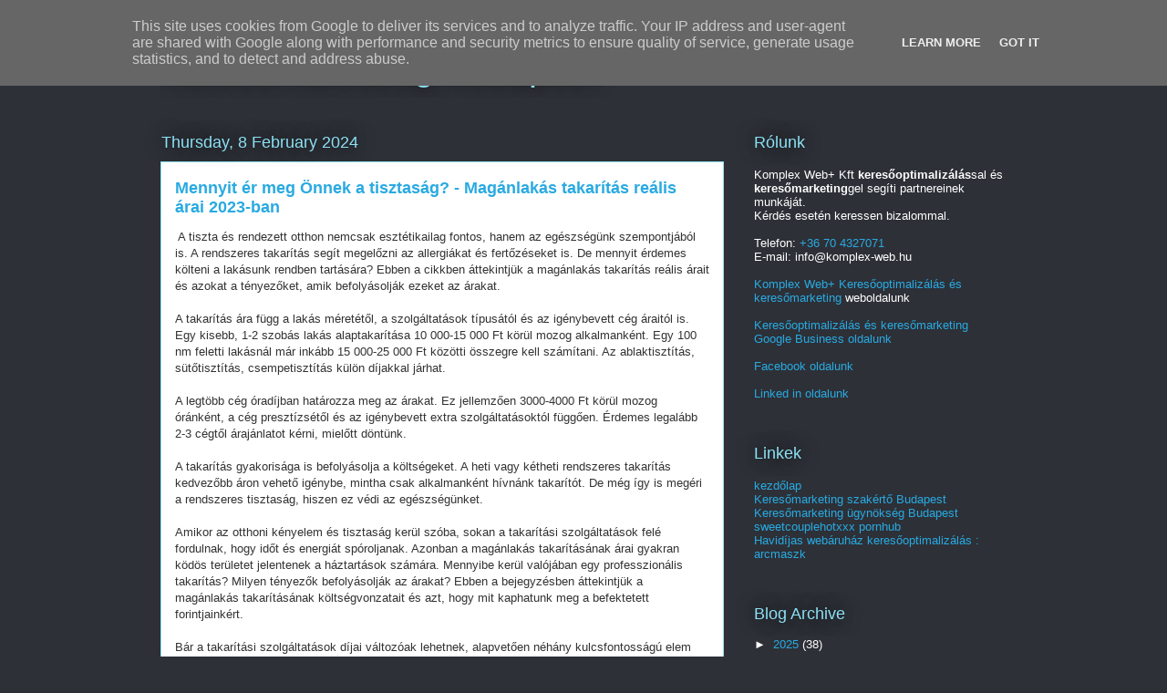

--- FILE ---
content_type: text/html; charset=UTF-8
request_url: https://linkblog.komplexwebrent.hu/2024/02/mennyit-er-meg-onnek-tisztasag.html
body_size: 27989
content:
<!DOCTYPE html>
<html class='v2' dir='ltr' lang='en-GB' xmlns='http://www.w3.org/1999/xhtml' xmlns:b='http://www.google.com/2005/gml/b' xmlns:data='http://www.google.com/2005/gml/data' xmlns:expr='http://www.google.com/2005/gml/expr'>
<head>
<link href='https://www.blogger.com/static/v1/widgets/335934321-css_bundle_v2.css' rel='stylesheet' type='text/css'/>
<meta content='width=1100' name='viewport'/>
<meta content='text/html; charset=UTF-8' http-equiv='Content-Type'/>
<meta content='blogger' name='generator'/>
<link href='https://linkblog.komplexwebrent.hu/favicon.ico' rel='icon' type='image/x-icon'/>
<link href='https://linkblog.komplexwebrent.hu/2024/02/mennyit-er-meg-onnek-tisztasag.html' rel='canonical'/>
<link rel="alternate" type="application/atom+xml" title="Keresőmarketing Budapest - Atom" href="https://linkblog.komplexwebrent.hu/feeds/posts/default" />
<link rel="alternate" type="application/rss+xml" title="Keresőmarketing Budapest - RSS" href="https://linkblog.komplexwebrent.hu/feeds/posts/default?alt=rss" />
<link rel="service.post" type="application/atom+xml" title="Keresőmarketing Budapest - Atom" href="https://www.blogger.com/feeds/2671107713985417745/posts/default" />

<link rel="alternate" type="application/atom+xml" title="Keresőmarketing Budapest - Atom" href="https://linkblog.komplexwebrent.hu/feeds/5927811732859453794/comments/default" />
<!--Can't find substitution for tag [blog.ieCssRetrofitLinks]-->
<meta content='https://linkblog.komplexwebrent.hu/2024/02/mennyit-er-meg-onnek-tisztasag.html' property='og:url'/>
<meta content='Mennyit ér meg Önnek a tisztaság? - Magánlakás takarítás reális árai 2023-ban' property='og:title'/>
<meta content='Keresőmarketing Budapest - Keresőmarketing Ügynökség Budapest - Webáruház keresőoptimalizálás - Weboldal keresőoptimalizálás' property='og:description'/>
<title>Keresőmarketing Budapest: Mennyit ér meg Önnek a tisztaság? - Magánlakás takarítás reális árai 2023-ban</title>
<style id='page-skin-1' type='text/css'><!--
/*
-----------------------------------------------
Blogger Template Style
Name:     Awesome Inc.
Designer: Tina Chen
URL:      tinachen.org
----------------------------------------------- */
/* Variable definitions
====================
<Variable name="keycolor" description="Main Color" type="color" default="#ffffff"/>
<Group description="Page" selector="body">
<Variable name="body.font" description="Font" type="font"
default="normal normal 13px Arial, Tahoma, Helvetica, FreeSans, sans-serif"/>
<Variable name="body.background.color" description="Background Color" type="color" default="#000000"/>
<Variable name="body.text.color" description="Text Color" type="color" default="#ffffff"/>
</Group>
<Group description="Links" selector=".main-inner">
<Variable name="link.color" description="Link Color" type="color" default="#888888"/>
<Variable name="link.visited.color" description="Visited Color" type="color" default="#444444"/>
<Variable name="link.hover.color" description="Hover Color" type="color" default="#cccccc"/>
</Group>
<Group description="Blog Title" selector=".header h1">
<Variable name="header.font" description="Title Font" type="font"
default="normal bold 40px Arial, Tahoma, Helvetica, FreeSans, sans-serif"/>
<Variable name="header.text.color" description="Title Color" type="color" default="#333333" />
<Variable name="header.background.color" description="Header Background" type="color" default="transparent" />
</Group>
<Group description="Blog Description" selector=".header .description">
<Variable name="description.font" description="Font" type="font"
default="normal normal 14px Arial, Tahoma, Helvetica, FreeSans, sans-serif"/>
<Variable name="description.text.color" description="Text Color" type="color"
default="#333333" />
</Group>
<Group description="Tabs Text" selector=".tabs-inner .widget li a">
<Variable name="tabs.font" description="Font" type="font"
default="normal bold 14px Arial, Tahoma, Helvetica, FreeSans, sans-serif"/>
<Variable name="tabs.text.color" description="Text Color" type="color" default="#333333"/>
<Variable name="tabs.selected.text.color" description="Selected Color" type="color" default="#ffffff"/>
</Group>
<Group description="Tabs Background" selector=".tabs-outer .PageList">
<Variable name="tabs.background.color" description="Background Color" type="color" default="#141414"/>
<Variable name="tabs.selected.background.color" description="Selected Color" type="color" default="#444444"/>
<Variable name="tabs.border.color" description="Border Color" type="color" default="transparent"/>
</Group>
<Group description="Date Header" selector=".main-inner .widget h2.date-header, .main-inner .widget h2.date-header span">
<Variable name="date.font" description="Font" type="font"
default="normal normal 14px Arial, Tahoma, Helvetica, FreeSans, sans-serif"/>
<Variable name="date.text.color" description="Text Color" type="color" default="#666666"/>
<Variable name="date.border.color" description="Border Color" type="color" default="transparent"/>
</Group>
<Group description="Post Title" selector="h3.post-title, h4, h3.post-title a">
<Variable name="post.title.font" description="Font" type="font"
default="normal bold 22px Arial, Tahoma, Helvetica, FreeSans, sans-serif"/>
<Variable name="post.title.text.color" description="Text Color" type="color" default="#333333"/>
</Group>
<Group description="Post Background" selector=".post">
<Variable name="post.background.color" description="Background Color" type="color" default="transparent" />
<Variable name="post.border.color" description="Border Color" type="color" default="transparent" />
<Variable name="post.border.bevel.color" description="Bevel Color" type="color" default="transparent"/>
</Group>
<Group description="Gadget Title" selector="h2">
<Variable name="widget.title.font" description="Font" type="font"
default="normal bold 14px Arial, Tahoma, Helvetica, FreeSans, sans-serif"/>
<Variable name="widget.title.text.color" description="Text Color" type="color" default="#333333"/>
</Group>
<Group description="Gadget Text" selector=".sidebar .widget">
<Variable name="widget.font" description="Font" type="font"
default="normal normal 14px Arial, Tahoma, Helvetica, FreeSans, sans-serif"/>
<Variable name="widget.text.color" description="Text Color" type="color" default="#333333"/>
<Variable name="widget.alternate.text.color" description="Alternate Color" type="color" default="#666666"/>
</Group>
<Group description="Gadget Links" selector=".sidebar .widget">
<Variable name="widget.link.color" description="Link Color" type="color" default="#29aae1"/>
<Variable name="widget.link.visited.color" description="Visited Color" type="color" default="#015782"/>
<Variable name="widget.link.hover.color" description="Hover Color" type="color" default="#29aae1"/>
</Group>
<Group description="Gadget Background" selector=".sidebar .widget">
<Variable name="widget.background.color" description="Background Color" type="color" default="#141414"/>
<Variable name="widget.border.color" description="Border Color" type="color" default="#222222"/>
<Variable name="widget.border.bevel.color" description="Bevel Color" type="color" default="#000000"/>
</Group>
<Group description="Sidebar Background" selector=".column-left-inner .column-right-inner">
<Variable name="widget.outer.background.color" description="Background Color" type="color" default="transparent" />
</Group>
<Group description="Images" selector=".main-inner">
<Variable name="image.background.color" description="Background Color" type="color" default="transparent"/>
<Variable name="image.border.color" description="Border Color" type="color" default="transparent"/>
</Group>
<Group description="Feed" selector=".blog-feeds">
<Variable name="feed.text.color" description="Text Color" type="color" default="#333333"/>
</Group>
<Group description="Feed Links" selector=".blog-feeds">
<Variable name="feed.link.color" description="Link Color" type="color" default="#29aae1"/>
<Variable name="feed.link.visited.color" description="Visited Color" type="color" default="#015782"/>
<Variable name="feed.link.hover.color" description="Hover Color" type="color" default="#29aae1"/>
</Group>
<Group description="Pager" selector=".blog-pager">
<Variable name="pager.background.color" description="Background Color" type="color" default="#ffffff" />
</Group>
<Group description="Footer" selector=".footer-outer">
<Variable name="footer.background.color" description="Background Color" type="color" default="transparent" />
<Variable name="footer.text.color" description="Text Color" type="color" default="#333333" />
</Group>
<Variable name="title.shadow.spread" description="Title Shadow" type="length" default="-1px" min="-1px" max="100px"/>
<Variable name="body.background" description="Body Background" type="background"
color="#2d3037"
default="$(color) none repeat scroll top left"/>
<Variable name="body.background.gradient.cap" description="Body Gradient Cap" type="url"
default="none"/>
<Variable name="body.background.size" description="Body Background Size" type="string" default="auto"/>
<Variable name="tabs.background.gradient" description="Tabs Background Gradient" type="url"
default="none"/>
<Variable name="header.background.gradient" description="Header Background Gradient" type="url" default="none" />
<Variable name="header.padding.top" description="Header Top Padding" type="length" default="22px" min="0" max="100px"/>
<Variable name="header.margin.top" description="Header Top Margin" type="length" default="0" min="0" max="100px"/>
<Variable name="header.margin.bottom" description="Header Bottom Margin" type="length" default="0" min="0" max="100px"/>
<Variable name="widget.padding.top" description="Widget Padding Top" type="length" default="8px" min="0" max="20px"/>
<Variable name="widget.padding.side" description="Widget Padding Side" type="length" default="15px" min="0" max="100px"/>
<Variable name="widget.outer.margin.top" description="Widget Top Margin" type="length" default="0" min="0" max="100px"/>
<Variable name="widget.outer.background.gradient" description="Gradient" type="url" default="none" />
<Variable name="widget.border.radius" description="Gadget Border Radius" type="length" default="0" min="0" max="100px"/>
<Variable name="outer.shadow.spread" description="Outer Shadow Size" type="length" default="0" min="0" max="100px"/>
<Variable name="date.header.border.radius.top" description="Date Header Border Radius Top" type="length" default="0" min="0" max="100px"/>
<Variable name="date.header.position" description="Date Header Position" type="length" default="15px" min="0" max="100px"/>
<Variable name="date.space" description="Date Space" type="length" default="30px" min="0" max="100px"/>
<Variable name="date.position" description="Date Float" type="string" default="static" />
<Variable name="date.padding.bottom" description="Date Padding Bottom" type="length" default="0" min="0" max="100px"/>
<Variable name="date.border.size" description="Date Border Size" type="length" default="0" min="0" max="10px"/>
<Variable name="date.background" description="Date Background" type="background" color="transparent"
default="$(color) none no-repeat scroll top left" />
<Variable name="date.first.border.radius.top" description="Date First top radius" type="length" default="0" min="0" max="100px"/>
<Variable name="date.last.space.bottom" description="Date Last Space Bottom" type="length"
default="20px" min="0" max="100px"/>
<Variable name="date.last.border.radius.bottom" description="Date Last bottom radius" type="length" default="0" min="0" max="100px"/>
<Variable name="post.first.padding.top" description="First Post Padding Top" type="length" default="0" min="0" max="100px"/>
<Variable name="image.shadow.spread" description="Image Shadow Size" type="length" default="0" min="0" max="100px"/>
<Variable name="image.border.radius" description="Image Border Radius" type="length" default="0" min="0" max="100px"/>
<Variable name="separator.outdent" description="Separator Outdent" type="length" default="15px" min="0" max="100px"/>
<Variable name="title.separator.border.size" description="Widget Title Border Size" type="length" default="1px" min="0" max="10px"/>
<Variable name="list.separator.border.size" description="List Separator Border Size" type="length" default="1px" min="0" max="10px"/>
<Variable name="shadow.spread" description="Shadow Size" type="length" default="0" min="0" max="100px"/>
<Variable name="startSide" description="Side where text starts in blog language" type="automatic" default="left"/>
<Variable name="endSide" description="Side where text ends in blog language" type="automatic" default="right"/>
<Variable name="date.side" description="Side where date header is placed" type="string" default="right"/>
<Variable name="pager.border.radius.top" description="Pager Border Top Radius" type="length" default="0" min="0" max="100px"/>
<Variable name="pager.space.top" description="Pager Top Space" type="length" default="1em" min="0" max="20em"/>
<Variable name="footer.background.gradient" description="Background Gradient" type="url" default="none" />
<Variable name="mobile.background.size" description="Mobile Background Size" type="string"
default="auto"/>
<Variable name="mobile.background.overlay" description="Mobile Background Overlay" type="string"
default="transparent none repeat scroll top left"/>
<Variable name="mobile.button.color" description="Mobile Button Color" type="color" default="#ffffff" />
*/
/* Content
----------------------------------------------- */
body {
font: normal normal 13px Arial, Tahoma, Helvetica, FreeSans, sans-serif;
color: #333333;
background: #2d3037 none repeat scroll top left;
}
html body .content-outer {
min-width: 0;
max-width: 100%;
width: 100%;
}
a:link {
text-decoration: none;
color: #29aae1;
}
a:visited {
text-decoration: none;
color: #015782;
}
a:hover {
text-decoration: underline;
color: #29aae1;
}
.body-fauxcolumn-outer .cap-top {
position: absolute;
z-index: 1;
height: 276px;
width: 100%;
background: transparent none repeat-x scroll top left;
_background-image: none;
}
/* Columns
----------------------------------------------- */
.content-inner {
padding: 0;
}
.header-inner .section {
margin: 0 16px;
}
.tabs-inner .section {
margin: 0 16px;
}
.main-inner {
padding-top: 55px;
}
.main-inner .column-center-inner,
.main-inner .column-left-inner,
.main-inner .column-right-inner {
padding: 0 5px;
}
*+html body .main-inner .column-center-inner {
margin-top: -55px;
}
#layout .main-inner .column-center-inner {
margin-top: 0;
}
/* Header
----------------------------------------------- */
.header-outer {
margin: 0 0 15px 0;
background: transparent none repeat scroll 0 0;
}
.Header h1 {
font: normal normal 40px Arial, Tahoma, Helvetica, FreeSans, sans-serif;
color: #8ce1f5;
text-shadow: 0 0 20px #000000;
}
.Header h1 a {
color: #8ce1f5;
}
.Header .description {
font: normal normal 18px Arial, Tahoma, Helvetica, FreeSans, sans-serif;
color: #ffffff;
}
.header-inner .Header .titlewrapper,
.header-inner .Header .descriptionwrapper {
padding-left: 0;
padding-right: 0;
margin-bottom: 0;
}
.header-inner .Header .titlewrapper {
padding-top: 22px;
}
/* Tabs
----------------------------------------------- */
.tabs-outer {
overflow: hidden;
position: relative;
background: #29aae1 url(https://resources.blogblog.com/blogblog/data/1kt/awesomeinc/tabs_gradient_light.png) repeat scroll 0 0;
}
#layout .tabs-outer {
overflow: visible;
}
.tabs-cap-top, .tabs-cap-bottom {
position: absolute;
width: 100%;
border-top: 1px solid #2d3037;
}
.tabs-cap-bottom {
bottom: 0;
}
.tabs-inner .widget li a {
display: inline-block;
margin: 0;
padding: .6em 1.5em;
font: normal normal 13px Arial, Tahoma, Helvetica, FreeSans, sans-serif;
color: #ffffff;
border-top: 1px solid #2d3037;
border-bottom: 1px solid #2d3037;
border-left: 1px solid #2d3037;
height: 16px;
line-height: 16px;
}
.tabs-inner .widget li:last-child a {
border-right: 1px solid #2d3037;
}
.tabs-inner .widget li.selected a, .tabs-inner .widget li a:hover {
background: #01689c url(https://resources.blogblog.com/blogblog/data/1kt/awesomeinc/tabs_gradient_light.png) repeat-x scroll 0 -100px;
color: #ffffff;
}
/* Headings
----------------------------------------------- */
h2 {
font: normal normal 18px Arial, Tahoma, Helvetica, FreeSans, sans-serif;
color: #8ce1f5;
}
/* Widgets
----------------------------------------------- */
.main-inner .section {
margin: 0 27px;
padding: 0;
}
.main-inner .column-left-outer,
.main-inner .column-right-outer {
margin-top: -3.3em;
}
#layout .main-inner .column-left-outer,
#layout .main-inner .column-right-outer {
margin-top: 0;
}
.main-inner .column-left-inner,
.main-inner .column-right-inner {
background: transparent none repeat 0 0;
-moz-box-shadow: 0 0 0 rgba(0, 0, 0, .2);
-webkit-box-shadow: 0 0 0 rgba(0, 0, 0, .2);
-goog-ms-box-shadow: 0 0 0 rgba(0, 0, 0, .2);
box-shadow: 0 0 0 rgba(0, 0, 0, .2);
-moz-border-radius: 0;
-webkit-border-radius: 0;
-goog-ms-border-radius: 0;
border-radius: 0;
}
#layout .main-inner .column-left-inner,
#layout .main-inner .column-right-inner {
margin-top: 0;
}
.sidebar .widget {
font: normal normal 13px Arial, Tahoma, Helvetica, FreeSans, sans-serif;
color: #ffffff;
}
.sidebar .widget a:link {
color: #29aae1;
}
.sidebar .widget a:visited {
color: #015782;
}
.sidebar .widget a:hover {
color: #29aae1;
}
.sidebar .widget h2 {
text-shadow: 0 0 20px #000000;
}
.main-inner .widget {
background-color: transparent;
border: 1px solid transparent;
padding: 0 0 15px;
margin: 20px -16px;
-moz-box-shadow: 0 0 0 rgba(0, 0, 0, .2);
-webkit-box-shadow: 0 0 0 rgba(0, 0, 0, .2);
-goog-ms-box-shadow: 0 0 0 rgba(0, 0, 0, .2);
box-shadow: 0 0 0 rgba(0, 0, 0, .2);
-moz-border-radius: 0;
-webkit-border-radius: 0;
-goog-ms-border-radius: 0;
border-radius: 0;
}
.main-inner .widget h2 {
margin: 0 -0;
padding: .6em 0 .5em;
border-bottom: 1px solid transparent;
}
.footer-inner .widget h2 {
padding: 0 0 .4em;
border-bottom: 1px solid transparent;
}
.main-inner .widget h2 + div, .footer-inner .widget h2 + div {
border-top: 0 solid transparent;
padding-top: 8px;
}
.main-inner .widget .widget-content {
margin: 0 -0;
padding: 7px 0 0;
}
.main-inner .widget ul, .main-inner .widget #ArchiveList ul.flat {
margin: -8px -15px 0;
padding: 0;
list-style: none;
}
.main-inner .widget #ArchiveList {
margin: -8px 0 0;
}
.main-inner .widget ul li, .main-inner .widget #ArchiveList ul.flat li {
padding: .5em 15px;
text-indent: 0;
color: #ffffff;
border-top: 0 solid transparent;
border-bottom: 1px solid transparent;
}
.main-inner .widget #ArchiveList ul li {
padding-top: .25em;
padding-bottom: .25em;
}
.main-inner .widget ul li:first-child, .main-inner .widget #ArchiveList ul.flat li:first-child {
border-top: none;
}
.main-inner .widget ul li:last-child, .main-inner .widget #ArchiveList ul.flat li:last-child {
border-bottom: none;
}
.post-body {
position: relative;
}
.main-inner .widget .post-body ul {
padding: 0 2.5em;
margin: .5em 0;
list-style: disc;
}
.main-inner .widget .post-body ul li {
padding: 0.25em 0;
margin-bottom: .25em;
color: #333333;
border: none;
}
.footer-inner .widget ul {
padding: 0;
list-style: none;
}
.widget .zippy {
color: #ffffff;
}
/* Posts
----------------------------------------------- */
body .main-inner .Blog {
padding: 0;
margin-bottom: 1em;
background-color: transparent;
border: none;
-moz-box-shadow: 0 0 0 rgba(0, 0, 0, 0);
-webkit-box-shadow: 0 0 0 rgba(0, 0, 0, 0);
-goog-ms-box-shadow: 0 0 0 rgba(0, 0, 0, 0);
box-shadow: 0 0 0 rgba(0, 0, 0, 0);
}
.main-inner .section:last-child .Blog:last-child {
padding: 0;
margin-bottom: 1em;
}
.main-inner .widget h2.date-header {
margin: 0 -15px 1px;
padding: 0 0 0 0;
font: normal normal 18px Arial, Tahoma, Helvetica, FreeSans, sans-serif;
color: #8ce1f5;
background: transparent none no-repeat fixed center center;
border-top: 0 solid transparent;
border-bottom: 1px solid transparent;
-moz-border-radius-topleft: 0;
-moz-border-radius-topright: 0;
-webkit-border-top-left-radius: 0;
-webkit-border-top-right-radius: 0;
border-top-left-radius: 0;
border-top-right-radius: 0;
position: absolute;
bottom: 100%;
left: 0;
text-shadow: 0 0 20px #000000;
}
.main-inner .widget h2.date-header span {
font: normal normal 18px Arial, Tahoma, Helvetica, FreeSans, sans-serif;
display: block;
padding: .5em 15px;
border-left: 0 solid transparent;
border-right: 0 solid transparent;
}
.date-outer {
position: relative;
margin: 55px 0 20px;
padding: 0 15px;
background-color: #ffffff;
border: 1px solid #8ce1f5;
-moz-box-shadow: 0 0 0 rgba(0, 0, 0, .2);
-webkit-box-shadow: 0 0 0 rgba(0, 0, 0, .2);
-goog-ms-box-shadow: 0 0 0 rgba(0, 0, 0, .2);
box-shadow: 0 0 0 rgba(0, 0, 0, .2);
-moz-border-radius: 0;
-webkit-border-radius: 0;
-goog-ms-border-radius: 0;
border-radius: 0;
}
.date-outer:first-child {
margin-top: 0;
}
.date-outer:last-child {
margin-bottom: 0;
-moz-border-radius-bottomleft: 0;
-moz-border-radius-bottomright: 0;
-webkit-border-bottom-left-radius: 0;
-webkit-border-bottom-right-radius: 0;
-goog-ms-border-bottom-left-radius: 0;
-goog-ms-border-bottom-right-radius: 0;
border-bottom-left-radius: 0;
border-bottom-right-radius: 0;
}
.date-posts {
margin: 0 -0;
padding: 0 0;
clear: both;
}
.post-outer, .inline-ad {
border-top: 1px solid #8ce1f5;
margin: 0 -0;
padding: 15px 0;
}
.post-outer {
padding-bottom: 10px;
}
.post-outer:first-child {
padding-top: 10px;
border-top: none;
}
.post-outer:last-child, .inline-ad:last-child {
border-bottom: none;
}
.post-body {
position: relative;
}
.post-body img {
padding: 8px;
background: #ffffff;
border: 1px solid #cccccc;
-moz-box-shadow: 0 0 20px rgba(0, 0, 0, .2);
-webkit-box-shadow: 0 0 20px rgba(0, 0, 0, .2);
box-shadow: 0 0 20px rgba(0, 0, 0, .2);
-moz-border-radius: 0;
-webkit-border-radius: 0;
border-radius: 0;
}
h3.post-title, h4 {
font: normal bold 18px Arial, Tahoma, Helvetica, FreeSans, sans-serif;
color: #29aae1;
}
h3.post-title a {
font: normal bold 18px Arial, Tahoma, Helvetica, FreeSans, sans-serif;
color: #29aae1;
}
h3.post-title a:hover {
color: #29aae1;
text-decoration: underline;
}
.post-header {
margin: 0 0 1em;
}
.post-body {
line-height: 1.4;
}
.post-outer h2 {
color: #333333;
}
.post-footer {
margin: 1.5em 0 0;
}
#blog-pager {
padding: 15px;
font-size: 120%;
background-color: transparent;
border: 1px solid transparent;
-moz-box-shadow: 0 0 0 rgba(0, 0, 0, .2);
-webkit-box-shadow: 0 0 0 rgba(0, 0, 0, .2);
-goog-ms-box-shadow: 0 0 0 rgba(0, 0, 0, .2);
box-shadow: 0 0 0 rgba(0, 0, 0, .2);
-moz-border-radius: 0;
-webkit-border-radius: 0;
-goog-ms-border-radius: 0;
border-radius: 0;
-moz-border-radius-topleft: 0;
-moz-border-radius-topright: 0;
-webkit-border-top-left-radius: 0;
-webkit-border-top-right-radius: 0;
-goog-ms-border-top-left-radius: 0;
-goog-ms-border-top-right-radius: 0;
border-top-left-radius: 0;
border-top-right-radius-topright: 0;
margin-top: 0;
}
.blog-feeds, .post-feeds {
margin: 1em 0;
text-align: center;
color: #ffffff;
}
.blog-feeds a, .post-feeds a {
color: #29aae1;
}
.blog-feeds a:visited, .post-feeds a:visited {
color: #015782;
}
.blog-feeds a:hover, .post-feeds a:hover {
color: #29aae1;
}
.post-outer .comments {
margin-top: 2em;
}
/* Comments
----------------------------------------------- */
.comments .comments-content .icon.blog-author {
background-repeat: no-repeat;
background-image: url([data-uri]);
}
.comments .comments-content .loadmore a {
border-top: 1px solid #2d3037;
border-bottom: 1px solid #2d3037;
}
.comments .continue {
border-top: 2px solid #2d3037;
}
/* Footer
----------------------------------------------- */
.footer-outer {
margin: -0 0 -1px;
padding: 0 0 0;
color: #ffffff;
overflow: hidden;
}
.footer-fauxborder-left {
border-top: 1px solid transparent;
background: transparent none repeat scroll 0 0;
-moz-box-shadow: 0 0 0 rgba(0, 0, 0, .2);
-webkit-box-shadow: 0 0 0 rgba(0, 0, 0, .2);
-goog-ms-box-shadow: 0 0 0 rgba(0, 0, 0, .2);
box-shadow: 0 0 0 rgba(0, 0, 0, .2);
margin: 0 -0;
}
/* Mobile
----------------------------------------------- */
body.mobile {
background-size: auto;
}
.mobile .body-fauxcolumn-outer {
background: transparent none repeat scroll top left;
}
*+html body.mobile .main-inner .column-center-inner {
margin-top: 0;
}
.mobile .main-inner .widget {
padding: 0 0 15px;
}
.mobile .main-inner .widget h2 + div,
.mobile .footer-inner .widget h2 + div {
border-top: none;
padding-top: 0;
}
.mobile .footer-inner .widget h2 {
padding: 0.5em 0;
border-bottom: none;
}
.mobile .main-inner .widget .widget-content {
margin: 0;
padding: 7px 0 0;
}
.mobile .main-inner .widget ul,
.mobile .main-inner .widget #ArchiveList ul.flat {
margin: 0 -15px 0;
}
.mobile .main-inner .widget h2.date-header {
left: 0;
}
.mobile .date-header span {
padding: 0.4em 0;
}
.mobile .date-outer:first-child {
margin-bottom: 0;
border: 1px solid #8ce1f5;
-moz-border-radius-topleft: 0;
-moz-border-radius-topright: 0;
-webkit-border-top-left-radius: 0;
-webkit-border-top-right-radius: 0;
-goog-ms-border-top-left-radius: 0;
-goog-ms-border-top-right-radius: 0;
border-top-left-radius: 0;
border-top-right-radius: 0;
}
.mobile .date-outer {
border-color: #8ce1f5;
border-width: 0 1px 1px;
}
.mobile .date-outer:last-child {
margin-bottom: 0;
}
.mobile .main-inner {
padding: 0;
}
.mobile .header-inner .section {
margin: 0;
}
.mobile .post-outer, .mobile .inline-ad {
padding: 5px 0;
}
.mobile .tabs-inner .section {
margin: 0 10px;
}
.mobile .main-inner .widget h2 {
margin: 0;
padding: 0;
}
.mobile .main-inner .widget h2.date-header span {
padding: 0;
}
.mobile .main-inner .widget .widget-content {
margin: 0;
padding: 7px 0 0;
}
.mobile #blog-pager {
border: 1px solid transparent;
background: transparent none repeat scroll 0 0;
}
.mobile .main-inner .column-left-inner,
.mobile .main-inner .column-right-inner {
background: transparent none repeat 0 0;
-moz-box-shadow: none;
-webkit-box-shadow: none;
-goog-ms-box-shadow: none;
box-shadow: none;
}
.mobile .date-posts {
margin: 0;
padding: 0;
}
.mobile .footer-fauxborder-left {
margin: 0;
border-top: inherit;
}
.mobile .main-inner .section:last-child .Blog:last-child {
margin-bottom: 0;
}
.mobile-index-contents {
color: #333333;
}
.mobile .mobile-link-button {
background: #29aae1 url(https://resources.blogblog.com/blogblog/data/1kt/awesomeinc/tabs_gradient_light.png) repeat scroll 0 0;
}
.mobile-link-button a:link, .mobile-link-button a:visited {
color: #ffffff;
}
.mobile .tabs-inner .PageList .widget-content {
background: transparent;
border-top: 1px solid;
border-color: #2d3037;
color: #ffffff;
}
.mobile .tabs-inner .PageList .widget-content .pagelist-arrow {
border-left: 1px solid #2d3037;
}

--></style>
<style id='template-skin-1' type='text/css'><!--
body {
min-width: 960px;
}
.content-outer, .content-fauxcolumn-outer, .region-inner {
min-width: 960px;
max-width: 960px;
_width: 960px;
}
.main-inner .columns {
padding-left: 0;
padding-right: 310px;
}
.main-inner .fauxcolumn-center-outer {
left: 0;
right: 310px;
/* IE6 does not respect left and right together */
_width: expression(this.parentNode.offsetWidth -
parseInt("0") -
parseInt("310px") + 'px');
}
.main-inner .fauxcolumn-left-outer {
width: 0;
}
.main-inner .fauxcolumn-right-outer {
width: 310px;
}
.main-inner .column-left-outer {
width: 0;
right: 100%;
margin-left: -0;
}
.main-inner .column-right-outer {
width: 310px;
margin-right: -310px;
}
#layout {
min-width: 0;
}
#layout .content-outer {
min-width: 0;
width: 800px;
}
#layout .region-inner {
min-width: 0;
width: auto;
}
body#layout div.add_widget {
padding: 8px;
}
body#layout div.add_widget a {
margin-left: 32px;
}
--></style>
<script type='text/javascript'>
        (function(i,s,o,g,r,a,m){i['GoogleAnalyticsObject']=r;i[r]=i[r]||function(){
        (i[r].q=i[r].q||[]).push(arguments)},i[r].l=1*new Date();a=s.createElement(o),
        m=s.getElementsByTagName(o)[0];a.async=1;a.src=g;m.parentNode.insertBefore(a,m)
        })(window,document,'script','https://www.google-analytics.com/analytics.js','ga');
        ga('create', 'UA-46157508-5', 'auto', 'blogger');
        ga('blogger.send', 'pageview');
      </script>
<script src='https://ajax.googleapis.com/ajax/libs/jquery/3.5.1/jquery.min.js'></script>
<link href='https://keresomarketing-sem-budapest.blogspot.com/sitemap.xml' rel='sitemap' title='Sitemap' type='application/xml'/>
<script type='application/ld+json'>
        {"@context":"https://schema.org","@type":"FAQPage","mainEntity":[
            {"@type":"Question","name":"Mivel foglalkozik a Komplex Web+ ?","acceptedAnswer":{"@type":"Answer","text":"Cégünk elsősorban keresőoptimalizálás, keresőoptimalizálás és social marketinggel, de ezen kívül weboldal és webáruház készítéssel is."}},
            {"@type":"Question","name":"Mi a havidíjas weboldal keresőoptimalizálás?","acceptedAnswer":{"@type":"Answer","text":"Cégünk ügyfelei igény szerint igényelni tudnják havidíjas keresőoptimalizálás szolgáltatásunkat, amely költséghatékony módon és rugalmasan népszerűsíti a weboldalt."}},
            {"@type":"Question","name":"Lehetséges Social marketing?","acceptedAnswer":{"@type":"Answer","text":"Igen! Leginkább Instagram, Facebook, Pinterest közössi oldalakon szoktunk vállalni a Social marketing szolgáltatásunkat."}},
            {"@type":"Question","name":"Hogyan lehet felvenni a kapcsolatot?","acceptedAnswer":{"@type":"Answer","text":"Elsősorban emailen az info@komplex-web.hu címed, de telefonon is lehet minket hívni a +36704327071 számon."}}
        ]}</script>
<script type='application/ld+json'>
{
    "@context": "https://schema.org",
    "@type": "WebSite",
    "url" : "https://linkblog.komplexwebrent.hu/2024/02/mennyit-er-meg-onnek-tisztasag.html",
    "description": "Mennyit ér meg Önnek a tisztaság? - Magánlakás takarítás reális árai 2023-ban",
    "image": "https://lh3.googleusercontent.com/[base64]"
    }
</script>
<script type='application/ld+json'>
    {
        "@context": "https://schema.org",
        "@type": "Organization",
        "url": "https://linkblog.komplexwebrent.hu/2024/02/mennyit-er-meg-onnek-tisztasag.html",
        "name": "Mennyit ér meg Önnek a tisztaság? - Magánlakás takarítás reális árai 2023-ban",
        "contactPoint": [
            { "@type": "ContactPoint",
                "telephone": "+36704327071",
                "contactType": "customer service"
            }
        ]
    }

</script>
<script type='application/ld+json'>
{
    "@context": "https://www.schema.org",
    "@type": "ProfessionalService",
    "name": "Mennyit ér meg Önnek a tisztaság? - Magánlakás takarítás reális árai 2023-ban",
    "url": "https://linkblog.komplexwebrent.hu/2024/02/mennyit-er-meg-onnek-tisztasag.html",
    "logo": "https://lh3.googleusercontent.com/[base64]",
    "image": "https://lh3.googleusercontent.com/[base64]",
    "description": "Mennyit ér meg Önnek a tisztaság? - Magánlakás takarítás reális árai 2023-ban"
    }
</script>
<script type='application/ld+json'>
    {
        "@context": "https://schema.org",
        "@type": "Product",
        "name": "Mennyit ér meg Önnek a tisztaság? - Magánlakás takarítás reális árai 2023-ban",
        "image": "https://lh3.googleusercontent.com/[base64]",
        "description": "Mennyit ér meg Önnek a tisztaság? - Magánlakás takarítás reális árai 2023-ban",
        "aggregateRating": {
            "@type": "AggregateRating",
            "ratingValue": "5",
            "reviewCount": "25"
        }
}
</script>
<link href='https://www.blogger.com/dyn-css/authorization.css?targetBlogID=2671107713985417745&amp;zx=253e1ec0-6bcd-440a-b88d-b4e46b62cd00' media='none' onload='if(media!=&#39;all&#39;)media=&#39;all&#39;' rel='stylesheet'/><noscript><link href='https://www.blogger.com/dyn-css/authorization.css?targetBlogID=2671107713985417745&amp;zx=253e1ec0-6bcd-440a-b88d-b4e46b62cd00' rel='stylesheet'/></noscript>
<meta name='google-adsense-platform-account' content='ca-host-pub-1556223355139109'/>
<meta name='google-adsense-platform-domain' content='blogspot.com'/>

<script type="text/javascript" language="javascript">
  // Supply ads personalization default for EEA readers
  // See https://www.blogger.com/go/adspersonalization
  adsbygoogle = window.adsbygoogle || [];
  if (typeof adsbygoogle.requestNonPersonalizedAds === 'undefined') {
    adsbygoogle.requestNonPersonalizedAds = 1;
  }
</script>


</head>
<body class='loading'>
<div class='navbar section' id='navbar' name='Navbar'><div class='widget Navbar' data-version='1' id='Navbar1'><script type="text/javascript">
    function setAttributeOnload(object, attribute, val) {
      if(window.addEventListener) {
        window.addEventListener('load',
          function(){ object[attribute] = val; }, false);
      } else {
        window.attachEvent('onload', function(){ object[attribute] = val; });
      }
    }
  </script>
<div id="navbar-iframe-container"></div>
<script type="text/javascript" src="https://apis.google.com/js/platform.js"></script>
<script type="text/javascript">
      gapi.load("gapi.iframes:gapi.iframes.style.bubble", function() {
        if (gapi.iframes && gapi.iframes.getContext) {
          gapi.iframes.getContext().openChild({
              url: 'https://www.blogger.com/navbar/2671107713985417745?po\x3d5927811732859453794\x26origin\x3dhttps://linkblog.komplexwebrent.hu',
              where: document.getElementById("navbar-iframe-container"),
              id: "navbar-iframe"
          });
        }
      });
    </script><script type="text/javascript">
(function() {
var script = document.createElement('script');
script.type = 'text/javascript';
script.src = '//pagead2.googlesyndication.com/pagead/js/google_top_exp.js';
var head = document.getElementsByTagName('head')[0];
if (head) {
head.appendChild(script);
}})();
</script>
</div></div>
<div class='body-fauxcolumns'>
<div class='fauxcolumn-outer body-fauxcolumn-outer'>
<div class='cap-top'>
<div class='cap-left'></div>
<div class='cap-right'></div>
</div>
<div class='fauxborder-left'>
<div class='fauxborder-right'></div>
<div class='fauxcolumn-inner'>
</div>
</div>
<div class='cap-bottom'>
<div class='cap-left'></div>
<div class='cap-right'></div>
</div>
</div>
</div>
<div class='content'>
<div class='content-fauxcolumns'>
<div class='fauxcolumn-outer content-fauxcolumn-outer'>
<div class='cap-top'>
<div class='cap-left'></div>
<div class='cap-right'></div>
</div>
<div class='fauxborder-left'>
<div class='fauxborder-right'></div>
<div class='fauxcolumn-inner'>
</div>
</div>
<div class='cap-bottom'>
<div class='cap-left'></div>
<div class='cap-right'></div>
</div>
</div>
</div>
<div class='content-outer'>
<div class='content-cap-top cap-top'>
<div class='cap-left'></div>
<div class='cap-right'></div>
</div>
<div class='fauxborder-left content-fauxborder-left'>
<div class='fauxborder-right content-fauxborder-right'></div>
<div class='content-inner'>
<header>
<div class='header-outer'>
<div class='header-cap-top cap-top'>
<div class='cap-left'></div>
<div class='cap-right'></div>
</div>
<div class='fauxborder-left header-fauxborder-left'>
<div class='fauxborder-right header-fauxborder-right'></div>
<div class='region-inner header-inner'>
<div class='header section' id='header' name='Header'><div class='widget Header' data-version='1' id='Header1'>
<div id='header-inner'>
<div class='titlewrapper'>
<h1 class='title'>
<a href='https://linkblog.komplexwebrent.hu/'>
Keresőmarketing Budapest
</a>
</h1>
</div>
<div class='descriptionwrapper'>
<p class='description'><span>
</span></p>
</div>
</div>
</div></div>
</div>
</div>
<div class='header-cap-bottom cap-bottom'>
<div class='cap-left'></div>
<div class='cap-right'></div>
</div>
</div>
</header>
<div class='tabs-outer'>
<div class='tabs-cap-top cap-top'>
<div class='cap-left'></div>
<div class='cap-right'></div>
</div>
<div class='fauxborder-left tabs-fauxborder-left'>
<div class='fauxborder-right tabs-fauxborder-right'></div>
<div class='region-inner tabs-inner'>
<div class='tabs no-items section' id='crosscol' name='Cross-column'></div>
<div class='tabs no-items section' id='crosscol-overflow' name='Cross-Column 2'></div>
</div>
</div>
<div class='tabs-cap-bottom cap-bottom'>
<div class='cap-left'></div>
<div class='cap-right'></div>
</div>
</div>
<div class='main-outer'>
<div class='main-cap-top cap-top'>
<div class='cap-left'></div>
<div class='cap-right'></div>
</div>
<div class='fauxborder-left main-fauxborder-left'>
<div class='fauxborder-right main-fauxborder-right'></div>
<div class='region-inner main-inner'>
<div class='columns fauxcolumns'>
<div class='fauxcolumn-outer fauxcolumn-center-outer'>
<div class='cap-top'>
<div class='cap-left'></div>
<div class='cap-right'></div>
</div>
<div class='fauxborder-left'>
<div class='fauxborder-right'></div>
<div class='fauxcolumn-inner'>
</div>
</div>
<div class='cap-bottom'>
<div class='cap-left'></div>
<div class='cap-right'></div>
</div>
</div>
<div class='fauxcolumn-outer fauxcolumn-left-outer'>
<div class='cap-top'>
<div class='cap-left'></div>
<div class='cap-right'></div>
</div>
<div class='fauxborder-left'>
<div class='fauxborder-right'></div>
<div class='fauxcolumn-inner'>
</div>
</div>
<div class='cap-bottom'>
<div class='cap-left'></div>
<div class='cap-right'></div>
</div>
</div>
<div class='fauxcolumn-outer fauxcolumn-right-outer'>
<div class='cap-top'>
<div class='cap-left'></div>
<div class='cap-right'></div>
</div>
<div class='fauxborder-left'>
<div class='fauxborder-right'></div>
<div class='fauxcolumn-inner'>
</div>
</div>
<div class='cap-bottom'>
<div class='cap-left'></div>
<div class='cap-right'></div>
</div>
</div>
<!-- corrects IE6 width calculation -->
<div class='columns-inner'>
<div class='column-center-outer'>
<div class='column-center-inner'>
<div class='main section' id='main' name='Main'><div class='widget Blog' data-version='1' id='Blog1'>
<div class='blog-posts hfeed'>

          <div class="date-outer">
        
<h2 class='date-header'><span>Thursday, 8 February 2024</span></h2>

          <div class="date-posts">
        
<div class='post-outer'>
<div class='post hentry uncustomized-post-template' itemprop='blogPost' itemscope='itemscope' itemtype='http://schema.org/BlogPosting'>
<meta content='2671107713985417745' itemprop='blogId'/>
<meta content='5927811732859453794' itemprop='postId'/>
<a name='5927811732859453794'></a>
<h3 class='post-title entry-title' itemprop='name'>
Mennyit ér meg Önnek a tisztaság? - Magánlakás takarítás reális árai 2023-ban
</h3>
<div class='post-header'>
<div class='post-header-line-1'></div>
</div>
<div class='post-body entry-content' id='post-body-5927811732859453794' itemprop='description articleBody'>
<p>&nbsp;A tiszta és rendezett otthon nemcsak esztétikailag fontos, hanem az egészségünk szempontjából is. A rendszeres takarítás segít megelőzni az allergiákat és fertőzéseket is. De mennyit érdemes költeni a lakásunk rendben tartására? Ebben a cikkben áttekintjük a magánlakás takarítás reális árait és azokat a tényezőket, amik befolyásolják ezeket az árakat.<br /><br />A takarítás ára függ a lakás méretétől, a szolgáltatások típusától és az igénybevett cég áraitól is. Egy kisebb, 1-2 szobás lakás alaptakarítása 10 000-15 000 Ft körül mozog alkalmanként. Egy 100 nm feletti lakásnál már inkább 15 000-25 000 Ft közötti összegre kell számítani. Az ablaktisztítás, sütőtisztítás, csempetisztítás külön díjakkal járhat.<br /><br />A legtöbb cég óradíjban határozza meg az árakat. Ez jellemzően 3000-4000 Ft körül mozog óránként, a cég presztízsétől és az igénybevett extra szolgáltatásoktól függően. Érdemes legalább 2-3 cégtől árajánlatot kérni, mielőtt döntünk.<br /><br />A takarítás gyakorisága is befolyásolja a költségeket. A heti vagy kétheti rendszeres takarítás kedvezőbb áron vehető igénybe, mintha csak alkalmanként hívnánk takarítót. De még így is megéri a rendszeres tisztaság, hiszen ez védi az egészségünket.<br /><br />Amikor az otthoni kényelem és tisztaság kerül szóba, sokan a takarítási szolgáltatások felé fordulnak, hogy időt és energiát spóroljanak. Azonban a magánlakás takarításának árai gyakran ködös területet jelentenek a háztartások számára. Mennyibe kerül valójában egy professzionális takarítás? Milyen tényezők befolyásolják az árakat? Ebben a bejegyzésben áttekintjük a magánlakás takarításának költségvonzatait és azt, hogy mit kaphatunk meg a befektetett forintjainkért.<br /><br />Bár a takarítási szolgáltatások díjai változóak lehetnek, alapvetően néhány kulcsfontosságú elem határozza meg őket. Ezek az elemek közé tartozik a lakás mérete, az igényelt takarítási szint, a takarításhoz szükséges idő, valamint a választott szolgáltatás minősége és hírneve.<br /><br />Nyilvánvaló, hogy minél nagyobb a lakás, annál több időt és erőfeszítést igényel annak alapos takarítása. Egy kis garzonlakás takarítása kevesebb időt vesz igénybe, és így kevesebbe kerül, mint egy több szobás családi házé.<br /><br />Nem minden takarítás egyforma. Vannak alapvető szolgáltatások, mint például a porolás, porszívózás és felmosás, és vannak mélytakarítási szolgáltatások, amelyek magukban foglalják az ablakmosást, a kárpittisztítást és még a konyhai gépek belső tisztítását is. Minél részletesebb a takarítás, annál magasabb lehet az ár.<br /><br />A takarítás időigényessége is számít. Egyes szolgáltatók óradíjban számolnak, míg mások fix árat kínálnak bizonyos takarítási csomagokra. Az időbeosztás hatékony kezelése kulcsfontosságú lehet az árak szempontjából.</p><p><a href="http://webaruhaz-marketing.sittszallitas-lakaskiurites.hu/microblog-bejegyzes/cserepeslemez-tetofedes/nogradmarcal/JTgyJTA1JUM5JTdCJTgzJURFJURFQSUzRiU5OCVGNiVGNyVCQSVFOTUlOEM%3D/UU4lODQlNUIlRDMlOUIlQTQlQkMlOTAlMTglMjQrJTE1NiU3Qm4%3D/" rel="ugc" target="_blank">Cserepeslemez
 tetőfedés - Nógrádmarcal - Webáruház marketing Komplex Web+ - Weboldal 
keresőoptimalizálás, havidíjas keresőoptimalizálás, havi linképítés, 
Prémium keresőoptimalizálás, Google havidíjas keresőoptimalizálás</a><br />
<a href="https://images.google.com.ag/url?q=http%3A%2F%2Fwebaruhaz-marketing.sittszallitas-lakaskiurites.hu%2Fmicroblog-bejegyzes%2Fcserepeslemez-tetofedes%2Fnogradmarcal%2FJTgyJTA1JUM5JTdCJTgzJURFJURFQSUzRiU5OCVGNiVGNyVCQSVFOTUlOEM%253D%2FUU4lODQlNUIlRDMlOUIlQTQlQkMlOTAlMTglMjQrJTE1NiU3Qm4%253D%2F" rel="ugc" target="_blank">Cserepeslemez
 tetőfedés - Nógrádmarcal - Webáruház marketing Komplex Web+ - Weboldal 
keresőoptimalizálás, havidíjas keresőoptimalizálás, havi linképítés, 
Prémium keresőoptimalizálás, Google havidíjas keresőoptimalizálás</a><br />
        <a href="http://webaruhaz-keresooptimalizalas.antik-galeria.hu/microblog-bejegyzes/prouve-parfum/budapest/19-kerulet-kispest/JUQ2JUM0JTAyJUEzJUVGJTA0JTBCJTI0LSU5QSVGQyUxOHUlOTclODAu/JUU1JTg4JTJDJUE2MGwlRjglRjYlOEQlQTAlRDglQjNIaSVDQyVBOA%3D%3D/JTEwJTdGJUJGJTgyJUNBJTI3JUQwJUE5JUVBJUVBdSVFQXZ6JTI3JTIy/" rel="ugc" target="_blank">Prouvé
 Parfüm - Budapest - 19. kerület Kispest - Keresőoptimalizálás Webáruház
 keresőoptimalizálás Komplex Web+ - Weboldal keresőoptimalizálás, 
havidíjas keresőoptimalizálás, havi linképítés, Prémium 
keresőoptimalizálás, Google havidíjas keresőoptimalizálás</a><br />
<a href="https://maps.google.com.fj/url?q=http%3A%2F%2Fwebaruhaz-keresooptimalizalas.antik-galeria.hu%2Fmicroblog-bejegyzes%2Fprouve-parfum%2Fbudapest%2F19-kerulet-kispest%2FJUQ2JUM0JTAyJUEzJUVGJTA0JTBCJTI0LSU5QSVGQyUxOHUlOTclODAu%2FJUU1JTg4JTJDJUE2MGwlRjglRjYlOEQlQTAlRDglQjNIaSVDQyVBOA%253D%253D%2FJTEwJTdGJUJGJTgyJUNBJTI3JUQwJUE5JUVBJUVBdSVFQXZ6JTI3JTIy%2F" rel="ugc" target="_blank">Prouvé
 Parfüm - Budapest - 19. kerület Kispest - Keresőoptimalizálás Webáruház
 keresőoptimalizálás Komplex Web+ - Weboldal keresőoptimalizálás, 
havidíjas keresőoptimalizálás, havi linképítés, Prémium 
keresőoptimalizálás, Google havidíjas keresőoptimalizálás</a><br />
        <a href="http://2din.format-c.cloud/microblog-bejegyzes/2-din-android-fejegyseg/eiU5Q1IlQURjJUIyJTg1JTBBJUVCJTkwJUMyJUM2JUJEdE0lMDE%3D/" rel="ugc" target="_blank">2 din android fejegység - 2DIN - 2DIN fejegység, 2DIN navigáció, 2DIN kamera</a><br />
<a href="https://cse.google.com.bo/url?q=http%3A%2F%2F2din.format-c.cloud%2Fmicroblog-bejegyzes%2F2-din-android-fejegyseg%2FeiU5Q1IlQURjJUIyJTg1JTBBJUVCJTkwJUMyJUM2JUJEdE0lMDE%253D%2F" rel="ugc" target="_blank">2 din android fejegység - 2DIN - 2DIN fejegység, 2DIN navigáció, 2DIN kamera</a><br />
        <a href="http://www.cserepeslemez-tetofedes.hu/microblog-bejegyzes/helga-tetofedo/girincs/JTI1WTglRUZCX1pEJUI0RyUwMnQlQzklQUMlQzElQjE%3D/JTgyJTkwJTkyJUZCTyU1RSUyNHIlQ0ElRDElQTBheCUzRiUwNjQ%3D/" rel="ugc" target="_blank">Helga
 tetőfedő - Girincs - Cserepeslemez tetőfedés - Minőségi tetőfedés és 
tetőfelújítás cserepeslemez fedéssel, akár 10 év garanciával.</a><br />
<a href="https://cse.google.co.ke/url?q=http%3A%2F%2Fwww.cserepeslemez-tetofedes.hu%2Fmicroblog-bejegyzes%2Fhelga-tetofedo%2Fgirincs%2FJTI1WTglRUZCX1pEJUI0RyUwMnQlQzklQUMlQzElQjE%253D%2FJTgyJTkwJTkyJUZCTyU1RSUyNHIlQ0ElRDElQTBheCUzRiUwNjQ%253D%2F" rel="ugc" target="_blank">Helga
 tetőfedő - Girincs - Cserepeslemez tetőfedés - Minőségi tetőfedés és 
tetőfelújítás cserepeslemez fedéssel, akár 10 év garanciával.</a><br />
        <a href="http://webaruhaz-marketing.csatorna-dugulaselharitas.hu/microblog-bejegyzes/hogyan-bereljunk-kiado-hazat/budapest/laposdulo/RSVFOEolQzUwJTBBJUZGJUUzJTNCJThCJTAwJUIyJTg3JTVDJTE3JUM0/JUU1JTg4JTJDJUE2MGwlRjglRjYlOEQlQTAlRDglQjNIaSVDQyVBOA%3D%3D/JUYzMmIlRUR0JUQzJTA3JUFEJTdCZnJPJUYyJTVEJUVDJURG/" rel="ugc" target="_blank">Hogyan
 béreljünk kiadó házat? - Budapest - Laposdűlő - Webáruház marketing 
Komplex Web+ - Weboldal keresőoptimalizálás, havidíjas 
keresőoptimalizálás, havi linképítés, Prémium keresőoptimalizálás, 
Google havidíjas keresőoptimalizálás</a><br />
<a href="https://www.google.co.cr/url?q=http%3A%2F%2Fwebaruhaz-marketing.csatorna-dugulaselharitas.hu%2Fmicroblog-bejegyzes%2Fhogyan-bereljunk-kiado-hazat%2Fbudapest%2Flaposdulo%2FRSVFOEolQzUwJTBBJUZGJUUzJTNCJThCJTAwJUIyJTg3JTVDJTE3JUM0%2FJUU1JTg4JTJDJUE2MGwlRjglRjYlOEQlQTAlRDglQjNIaSVDQyVBOA%253D%253D%2FJUYzMmIlRUR0JUQzJTA3JUFEJTdCZnJPJUYyJTVEJUVDJURG%2F" rel="ugc" target="_blank">Hogyan
 béreljünk kiadó házat? - Budapest - Laposdűlő - Webáruház marketing 
Komplex Web+ - Weboldal keresőoptimalizálás, havidíjas 
keresőoptimalizálás, havi linképítés, Prémium keresőoptimalizálás, 
Google havidíjas keresőoptimalizálás</a><br />
        <a href="http://weboldal-keszites.wordpress-keresooptimalizalas-komplexweb.hu/blog-post/a-jovo-vonohorga-mire-szamithatunk-a-tesla-ujitasatol/JTI4JTg2JTE4JTIxJTg3JUEwJTExJUIzRyVGNyU4RCVERSU4NCVCNyU5QnQ%3D/" rel="ugc" target="_blank">A
 jövő vonóhorga - Mire számíthatunk a Tesla újításától? - Weboldal 
készítés Komplex Web+ - Wordpress keresőoptimalizálás - Weboldal 
keresőoptimalizálás, havidíjas keresőoptimalizálás, havi linképítés, 
Prémium keresőoptimalizálás, Google havidíjas keresőoptimalizálás</a><br />
<a href="https://www.google.com.kw/url?q=http%3A%2F%2Fweboldal-keszites.wordpress-keresooptimalizalas-komplexweb.hu%2Fblog-post%2Fa-jovo-vonohorga-mire-szamithatunk-a-tesla-ujitasatol%2FJTI4JTg2JTE4JTIxJTg3JUEwJTExJUIzRyVGNyU4RCVERSU4NCVCNyU5QnQ%253D%2F" rel="ugc" target="_blank">A
 jövő vonóhorga - Mire számíthatunk a Tesla újításától? - Weboldal 
készítés Komplex Web+ - Wordpress keresőoptimalizálás - Weboldal 
keresőoptimalizálás, havidíjas keresőoptimalizálás, havi linképítés, 
Prémium keresőoptimalizálás, Google havidíjas keresőoptimalizálás</a><br />
        <a href="https://ruhaszalon-miskolc.hu/kiegeszitok/" rel="ugc" target="_blank">Kiegészítők &#8211; Riccardo Banatti</a><br />
<a href="https://www.google.com.af/url?q=https%3A%2F%2Fruhaszalon-miskolc.hu%2Fkiegeszitok%2F" rel="ugc" target="_blank">Kiegészítők &#8211; Riccardo Banatti</a><br />
        <a href="https://onlineugynokseg.hu/online-marketingugynokseg/" rel="ugc" target="_blank">Online marketingügynökség - onlineugynokseg.hu</a><br />
<a href="https://images.google.am/url?q=https%3A%2F%2Fonlineugynokseg.hu%2Fonline-marketingugynokseg%2F" rel="ugc" target="_blank">Online marketingügynökség - onlineugynokseg.hu</a><br />
        <a href="http://google-keresooptimalizalas.general-teto-kivitelezes.hu/microblog-bejegyzes/molett-menyasszonyi-ruha/JUM1JTE5JTg1JTg1ayU5NCVFMyVDNSVGRSVFNCU5QmolQTQlRjIlMUNn/" rel="ugc" target="_blank">Molett
 menyasszonyi ruha - Google keresőoptimalizálás Keresőoptimalizálás 
Komplex Web+ - Weboldal keresőoptimalizálás, havidíjas 
keresőoptimalizálás, havi linképítés, Prémium keresőoptimalizálás, 
Google havidíjas keresőoptimalizálás</a><br />
<a href="https://maps.google.com.uy/url?q=http%3A%2F%2Fgoogle-keresooptimalizalas.general-teto-kivitelezes.hu%2Fmicroblog-bejegyzes%2Fmolett-menyasszonyi-ruha%2FJUM1JTE5JTg1JTg1ayU5NCVFMyVDNSVGRSVFNCU5QmolQTQlRjIlMUNn%2F" rel="ugc" target="_blank">Molett
 menyasszonyi ruha - Google keresőoptimalizálás Keresőoptimalizálás 
Komplex Web+ - Weboldal keresőoptimalizálás, havidíjas 
keresőoptimalizálás, havi linképítés, Prémium keresőoptimalizálás, 
Google havidíjas keresőoptimalizálás</a><br />
        <a href="http://tartalommarketing.outletlampak.hu/microblog-bejegyzes/a-tetofedo-szakma-mestere-bemutatjuk-a-szaki-teto-badogost/budapest/cinkota/JUNGJTYwTTUlQTMlMjR5JUYyJTA0JUZBJUY0QiVDRiU4RCVFMyVDRQ%3D%3D/JUU1JTg4JTJDJUE2MGwlRjglRjYlOEQlQTAlRDglQjNIaSVDQyVBOA%3D%3D/ViVCN29DJUIyJTVCJTFDJUVEbCVEQyUzRSVEQyVGMSVDQiUwM04%3D/" rel="ugc" target="_blank">A
 tetőfedő szakma mestere: bemutatjuk a szaki tető bádogost - Budapest - 
Cinkota - Komplex Web+ - Weboldal keresőoptimalizálás, havidíjas 
keresőoptimalizálás, havi linképítés, Prémium keresőoptimalizálás, 
Google havidíjas keresőoptimalizálás</a><br />
<a href="https://images.google.com.py/url?q=http%3A%2F%2Ftartalommarketing.outletlampak.hu%2Fmicroblog-bejegyzes%2Fa-tetofedo-szakma-mestere-bemutatjuk-a-szaki-teto-badogost%2Fbudapest%2Fcinkota%2FJUNGJTYwTTUlQTMlMjR5JUYyJTA0JUZBJUY0QiVDRiU4RCVFMyVDRQ%253D%253D%2FJUU1JTg4JTJDJUE2MGwlRjglRjYlOEQlQTAlRDglQjNIaSVDQyVBOA%253D%253D%2FViVCN29DJUIyJTVCJTFDJUVEbCVEQyUzRSVEQyVGMSVDQiUwM04%253D%2F" rel="ugc" target="_blank">A
 tetőfedő szakma mestere: bemutatjuk a szaki tető bádogost - Budapest - 
Cinkota - Komplex Web+ - Weboldal keresőoptimalizálás, havidíjas 
keresőoptimalizálás, havi linképítés, Prémium keresőoptimalizálás, 
Google havidíjas keresőoptimalizálás</a><br />
        <a href="http://weboldal-keszites.teherauto-berles-koltoztetes.hu/microblog-bejegyzes/legkondicionaloink-karbantartasa-miert-fontos/litka/JTA4JTAxJUVDJUNFJUUwJUY4TCUxRiU4QSUxMSVGNSU5OTIlNUQlMDdE/JTA2enQlOUJCaCVDMzlrMSU5NSU2MFIlMkMlMEQlQkI%3D/" rel="ugc" target="_blank">Légkondicionálóink
 karbantartása &#8211; miért fontos? - Litka - Weboldal készítés Komplex Web+ -
 Weboldal keresőoptimalizálás, havidíjas keresőoptimalizálás, havi 
linképítés, Prémium keresőoptimalizálás, Google havidíjas 
keresőoptimalizálás</a><br />
<a href="https://cse.google.mw/url?q=http%3A%2F%2Fweboldal-keszites.teherauto-berles-koltoztetes.hu%2Fmicroblog-bejegyzes%2Flegkondicionaloink-karbantartasa-miert-fontos%2Flitka%2FJTA4JTAxJUVDJUNFJUUwJUY4TCUxRiU4QSUxMSVGNSU5OTIlNUQlMDdE%2FJTA2enQlOUJCaCVDMzlrMSU5NSU2MFIlMkMlMEQlQkI%253D%2F" rel="ugc" target="_blank">Légkondicionálóink
 karbantartása &#8211; miért fontos? - Litka - Weboldal készítés Komplex Web+ -
 Weboldal keresőoptimalizálás, havidíjas keresőoptimalizálás, havi 
linképítés, Prémium keresőoptimalizálás, Google havidíjas 
keresőoptimalizálás</a><br />
        <br /><br />
<a href="https://www.lampa-rendeles.hu/lampa-hazhozszallitas/Nowodvorski-arris-kulteri-falikar-tl-9516/Esztar/00000000008832105122/759" rel="ugc" target="_blank">Nowodvorski arris kültéri falikar tl-9516 Esztár</a> 
<a href="https://maps.google.cd/url?q=https%3A%2F%2Fwww.lampa-rendeles.hu%2Flampa-hazhozszallitas%2FNowodvorski-arris-kulteri-falikar-tl-9516%2FEsztar%2F00000000008832105122%2F759" rel="ugc" target="_blank">Nowodvorski arris kültéri falikar tl-9516 Esztár</a><br />
        <a href="https://www.lampa-webshop.hu/termek/Nova-Luce-NL-9090288-Decorative-Gru-sinrendszeres-lampafej/00000000009759716361" rel="ugc" target="_blank">Nova Luce NL-9090288 Decorative Gru sínrendszeres lámpafej</a> 
<a href="https://www.google.com.sa/url?q=https%3A%2F%2Fwww.lampa-webshop.hu%2Ftermek%2FNova-Luce-NL-9090288-Decorative-Gru-sinrendszeres-lampafej%2F00000000009759716361" rel="ugc" target="_blank">Nova Luce NL-9090288 Decorative Gru sínrendszeres lámpafej</a><br />
        <a href="https://www.lampa-outlet.hu/vilagitas-lampa/Unipro-UP-1459199-toldoelem/00000000000118958819" rel="ugc" target="_blank">Unipro UP-1459199 toldóelem</a> 
<a href="https://ar.chaturbate.com/external_link/?url=https%3A%2F%2Fwww.lampa-outlet.hu%2Fvilagitas-lampa%2FUnipro-UP-1459199-toldoelem%2F00000000000118958819" rel="ugc" target="_blank">Unipro UP-1459199 toldóelem</a><br />
        <a href="https://www.lampa-webshop.hu/termek/Ideal-Lux-061122-Polly-PT2-Cromo-olvaso-allolampa/00000000000404206886" rel="ugc" target="_blank">Ideal Lux 061122 Polly PT2 Cromo olvasó állólámpa</a> 
<a href="https://maps.google.it/url?q=https%3A%2F%2Fwww.lampa-webshop.hu%2Ftermek%2FIdeal-Lux-061122-Polly-PT2-Cromo-olvaso-allolampa%2F00000000000404206886" rel="ugc" target="_blank">Ideal Lux 061122 Polly PT2 Cromo olvasó állólámpa</a><br />
        <a href="https://www.1001-lampaszalon.hu/lampa-hazhozszallitas/Nova-Luce-NL-8103994-Porto-fuggesztek/Vamoscsalad/00000000002615225753/2938" rel="ugc" target="_blank">Nova Luce NL-8103994 Porto függeszték Vámoscsalád</a> 
<a href="https://www.google.co.bw/url?q=https%3A%2F%2Fwww.1001-lampaszalon.hu%2Flampa-hazhozszallitas%2FNova-Luce-NL-8103994-Porto-fuggesztek%2FVamoscsalad%2F00000000002615225753%2F2938" rel="ugc" target="_blank">Nova Luce NL-8103994 Porto függeszték Vámoscsalád</a><br />
        <a href="https://www.lampa-vilag.hu/lampa-hazhozszallitas/Nova-Luce-NL-9000352-Brad-beepitheto-lampa/Viss/00000000007967198058/3038" rel="ugc" target="_blank">Nova Luce NL-9000352 Brad beépíthetõ lámpa Viss</a> 
<a href="https://maps.google.rw/url?q=https%3A%2F%2Fwww.lampa-vilag.hu%2Flampa-hazhozszallitas%2FNova-Luce-NL-9000352-Brad-beepitheto-lampa%2FViss%2F00000000007967198058%2F3038" rel="ugc" target="_blank">Nova Luce NL-9000352 Brad beépíthetõ lámpa Viss</a><br />
        <a href="https://www.lampa-rendeles.hu/lampa-hazhozszallitas/Azzardo-AZ-2788-Dali-LED-furdoszobai-fali-lampa/Dunakiliti/00000000001051484155/678" rel="ugc" target="_blank">Azzardo AZ-2788 Dali LED fürdõszobai fali lámpa Dunakiliti</a> 
<a href="https://www.google.co.il/url?q=https%3A%2F%2Fwww.lampa-rendeles.hu%2Flampa-hazhozszallitas%2FAzzardo-AZ-2788-Dali-LED-furdoszobai-fali-lampa%2FDunakiliti%2F00000000001051484155%2F678" rel="ugc" target="_blank">Azzardo AZ-2788 Dali LED fürdõszobai fali lámpa Dunakiliti</a><br />
        <a href="https://www.lampa-outlet.hu/lampa-hazhozszallitas/TK-Lighting-TK-4372-Fairy-mennyezeti-lampa/Vajta/00000000004578731275/2931" rel="ugc" target="_blank">TK Lighting TK-4372 Fairy mennyezeti lámpa Vajta</a> 
<a href="https://www.google.vu/url?q=https%3A%2F%2Fwww.lampa-outlet.hu%2Flampa-hazhozszallitas%2FTK-Lighting-TK-4372-Fairy-mennyezeti-lampa%2FVajta%2F00000000004578731275%2F2931" rel="ugc" target="_blank">TK Lighting TK-4372 Fairy mennyezeti lámpa Vajta</a><br />
        <a href="https://www.1001-lampaszalon.hu/blog-bejegyzes/kovacsolt-vas-jellegu-csillar-a-nappaliba/JTIycCUwNiUzRiU5MSVCNEwlQUYlMjYuNW4lM0MlRjYlQzMlRjA%3D/" rel="ugc" target="_blank">Kovácsolt vas jellegű csillár a nappaliba?</a> 
<a href="https://cse.google.ca/url?q=https%3A%2F%2Fwww.1001-lampaszalon.hu%2Fblog-bejegyzes%2Fkovacsolt-vas-jellegu-csillar-a-nappaliba%2FJTIycCUwNiUzRiU5MSVCNEwlQUYlMjYuNW4lM0MlRjYlQzMlRjA%253D%2F" rel="ugc" target="_blank">Kovácsolt vas jellegű csillár a nappaliba?</a><br />
        <a href="https://www.1001-lampaszalon.hu/lampa-hazhozszallitas/Nova-Luce-NL-9103533-Vetro-fuggesztek/Budajeno/00000000008513953536/442" rel="ugc" target="_blank">Nova Luce NL-9103533 Vetro függeszték Budajenő</a> 
<a href="https://maps.google.it/url?q=https%3A%2F%2Fwww.1001-lampaszalon.hu%2Flampa-hazhozszallitas%2FNova-Luce-NL-9103533-Vetro-fuggesztek%2FBudajeno%2F00000000008513953536%2F442" rel="ugc" target="_blank">Nova Luce NL-9103533 Vetro függeszték Budajenő</a><br />
        <a href="https://www.lampa-vilag.hu/lampa-hazhozszallitas/Nowodvorski-TL-5256-Eye-spot-mennyezeti-lampa/Beloiannisz/00000000000397330013/315" rel="ugc" target="_blank">Nowodvorski TL-5256 Eye spot mennyezeti lámpa Beloiannisz</a> 
<a href="https://www.google.co.hu/url?q=https%3A%2F%2Fwww.lampa-vilag.hu%2Flampa-hazhozszallitas%2FNowodvorski-TL-5256-Eye-spot-mennyezeti-lampa%2FBeloiannisz%2F00000000000397330013%2F315" rel="ugc" target="_blank">Nowodvorski TL-5256 Eye spot mennyezeti lámpa Beloiannisz</a><br />
        <a href="https://www.1001-lampaszalon.hu/blog-bejegyzes/vilagitsd-fel-otthonod-a-fali-lampak-szerepe-es-jelentosege-a-belso-ter-megvilagitasaban/bSVBNCU4MSVCNSUyOCU4NSU5N0FzJTJDJTJGJUZCJTIzJTNEJTA5JURB/" rel="ugc" target="_blank">Világítsd fel otthonod: A fali lámpák szerepe és jelentősége a belső tér megvilágításában</a> 
<a href="https://maps.google.com.pe/url?q=https%3A%2F%2Fwww.1001-lampaszalon.hu%2Fblog-bejegyzes%2Fvilagitsd-fel-otthonod-a-fali-lampak-szerepe-es-jelentosege-a-belso-ter-megvilagitasaban%2FbSVBNCU4MSVCNSUyOCU4NSU5N0FzJTJDJTJGJUZCJTIzJTNEJTA5JURB%2F" rel="ugc" target="_blank">Világítsd fel otthonod: A fali lámpák szerepe és jelentősége a belső tér megvilágításában</a><br />
        <br /><br />
<a href="https://weboldal-weblap-keszites.blogspot.com/2022/11/keresooptimalizalt-berelheto-weboldal_15.html" rel="ugc" target="_blank">Keresőoptimalizált bérelhető weboldal készítés kontra saját weboldal - Fotós</a> 
<a href="https://images.google.com.cu/url?q=https%3A%2F%2Fweboldal-weblap-keszites.blogspot.com%2F2022%2F11%2Fkeresooptimalizalt-berelheto-weboldal_15.html" rel="ugc" target="_blank">Keresőoptimalizált bérelhető weboldal készítés kontra saját weboldal - Fotós</a><br />
        <a href="https://gurtnicsere-online-marketing.blogspot.com/2022/11/keresooptimalizalt-berelheto-weboldal_24.html" rel="ugc" target="_blank">Keresőoptimalizált bérelhető weboldal készítés kontra saját weboldal - A kultikus Tiffany-lámpa</a> 
<a href="https://www.google.com.nf/url?q=https%3A%2F%2Fgurtnicsere-online-marketing.blogspot.com%2F2022%2F11%2Fkeresooptimalizalt-berelheto-weboldal_24.html" rel="ugc" target="_blank">Keresőoptimalizált bérelhető weboldal készítés kontra saját weboldal - A kultikus Tiffany-lámpa</a><br />
        <a href="https://seo-mentor-budapest.blogspot.com/2023/06/keresooptimalizalas-auto-behozatal.html" rel="ugc" target="_blank">Keresőoptimalizálás autó behozatal külföldről</a> 
<a href="https://maps.google.hr/url?q=https%3A%2F%2Fseo-mentor-budapest.blogspot.com%2F2023%2F06%2Fkeresooptimalizalas-auto-behozatal.html" rel="ugc" target="_blank">Keresőoptimalizálás autó behozatal külföldről</a><br />
        <a href="https://weboldal-keszites-bp.blogspot.com/2024/01/meleg-otthon-infrafutessel-miert.html" rel="ugc" target="_blank">Meleg otthon infrafűtéssel - Miért érdemes választani ezt a fűtési módot?</a> 
<a href="https://maps.google.ro/url?q=https%3A%2F%2Fweboldal-keszites-bp.blogspot.com%2F2024%2F01%2Fmeleg-otthon-infrafutessel-miert.html" rel="ugc" target="_blank">Meleg otthon infrafűtéssel - Miért érdemes választani ezt a fűtési módot?</a><br />
        <a href="https://webaruhaz-marketing.blogspot.com/2022/11/keresooptimalizalt-berelheto-weboldal_24.html" rel="ugc" target="_blank">Keresőoptimalizált bérelhető weboldal készítés kontra saját weboldal - A színek hatalma: de milyen lámpa illik hozzá?</a> 
<a href="https://cse.google.co.uk/url?q=https%3A%2F%2Fwebaruhaz-marketing.blogspot.com%2F2022%2F11%2Fkeresooptimalizalt-berelheto-weboldal_24.html" rel="ugc" target="_blank">Keresőoptimalizált bérelhető weboldal készítés kontra saját weboldal - A színek hatalma: de milyen lámpa illik hozzá?</a><br />
        <a href="https://boraszat-webaruhaz-online-marketing.blogspot.com/2023/08/soder-homok-termofold-szallitas.html" rel="ugc" target="_blank">Sóder-Homok-termőföld szállítás keresőoptimalizálás</a> 
<a href="https://www.google.com.pk/url?q=https%3A%2F%2Fboraszat-webaruhaz-online-marketing.blogspot.com%2F2023%2F08%2Fsoder-homok-termofold-szallitas.html" rel="ugc" target="_blank">Sóder-Homok-termőföld szállítás keresőoptimalizálás</a><br />
        <a href="https://honlapkeszites-budapest-kw.blogspot.com/2024/02/a-zuhanyzo-ragyogjon-makulatlanul.html" rel="ugc" target="_blank">A zuhanyzó ragyogjon makulátlanul! Tippek a lefolyó tisztításához</a> 
<a href="https://images.google.dk/url?q=https%3A%2F%2Fhonlapkeszites-budapest-kw.blogspot.com%2F2024%2F02%2Fa-zuhanyzo-ragyogjon-makulatlanul.html" rel="ugc" target="_blank">A zuhanyzó ragyogjon makulátlanul! Tippek a lefolyó tisztításához</a><br />
        <a href="https://honlapkeszites-seo-komplex.blogspot.com/2022/12/keresooptimalizalt-berelheto-weboldal.html" rel="ugc" target="_blank">Keresőoptimalizált bérelhető weboldal készítés kontra saját weboldal - Tetőcsere</a> 
<a href="https://www.google.com.ar/url?q=https%3A%2F%2Fhonlapkeszites-seo-komplex.blogspot.com%2F2022%2F12%2Fkeresooptimalizalt-berelheto-weboldal.html" rel="ugc" target="_blank">Keresőoptimalizált bérelhető weboldal készítés kontra saját weboldal - Tetőcsere</a><br />
        <a href="https://weboldal-keszites-bp-seo2.blogspot.com/2024/01/afaval-kapcsolatos-buktatok-ceg.html" rel="ugc" target="_blank">Áfával kapcsolatos buktatók a cég könyvelésében - Hogyan kerüljük el a hibákat?</a> 
<a href="https://cse.google.com.bo/url?q=https%3A%2F%2Fweboldal-keszites-bp-seo2.blogspot.com%2F2024%2F01%2Fafaval-kapcsolatos-buktatok-ceg.html" rel="ugc" target="_blank">Áfával kapcsolatos buktatók a cég könyvelésében - Hogyan kerüljük el a hibákat?</a><br />
        <a href="https://seo-agency-komplex-web.blogspot.com/2022/11/hogyan-vilagitsuk-meg-az-otthonunkat.html" rel="ugc" target="_blank">Hogyan világítsuk meg az otthonunkat?</a> 
<a href="https://cse.google.com.bo/url?q=https%3A%2F%2Fseo-agency-komplex-web.blogspot.com%2F2022%2F11%2Fhogyan-vilagitsuk-meg-az-otthonunkat.html" rel="ugc" target="_blank">Hogyan világítsuk meg az otthonunkat?</a><br />
        <a href="https://hasznalt-seat.blogspot.com/2022/11/keresooptimalizalt-berelheto-weboldal_12.html" rel="ugc" target="_blank">Keresőoptimalizált bérelhető weboldal készítés kontra saját weboldal - A fények hatása az alvásra</a> 
<a href="https://images.google.tm/url?q=https%3A%2F%2Fhasznalt-seat.blogspot.com%2F2022%2F11%2Fkeresooptimalizalt-berelheto-weboldal_12.html" rel="ugc" target="_blank">Keresőoptimalizált bérelhető weboldal készítés kontra saját weboldal - A fények hatása az alvásra</a><br />
        <a href="https://web-seo-keresomarketing.blogspot.com/2022/11/keresooptimalizalt-berelheto-weboldal_11.html" rel="ugc" target="_blank">Keresőoptimalizált bérelhető weboldal készítés kontra saját weboldal - Üzleti Reptéri transzfer</a> 
<a href="https://www.google.com.fj/url?q=https%3A%2F%2Fweb-seo-keresomarketing.blogspot.com%2F2022%2F11%2Fkeresooptimalizalt-berelheto-weboldal_11.html" rel="ugc" target="_blank">Keresőoptimalizált bérelhető weboldal készítés kontra saját weboldal - Üzleti Reptéri transzfer</a><br />&nbsp; <br /></p>
<div style='clear: both;'></div>
</div>
<div class='post-footer'>
<div class='post-footer-line post-footer-line-1'>
<span class='post-author vcard'>
</span>
<span class='post-timestamp'>
at
<meta content='https://linkblog.komplexwebrent.hu/2024/02/mennyit-er-meg-onnek-tisztasag.html' itemprop='url'/>
<a class='timestamp-link' href='https://linkblog.komplexwebrent.hu/2024/02/mennyit-er-meg-onnek-tisztasag.html' rel='bookmark' title='permanent link'><abbr class='published' itemprop='datePublished' title='2024-02-08T13:30:00-08:00'>February 08, 2024</abbr></a>
</span>
<span class='post-comment-link'>
</span>
<span class='post-icons'>
<span class='item-control blog-admin pid-1140716696'>
<a href='https://www.blogger.com/post-edit.g?blogID=2671107713985417745&postID=5927811732859453794&from=pencil' title='Edit Post'>
<img alt='' class='icon-action' height='18' src='https://resources.blogblog.com/img/icon18_edit_allbkg.gif' width='18'/>
</a>
</span>
</span>
<div class='post-share-buttons goog-inline-block'>
<a class='goog-inline-block share-button sb-email' href='https://www.blogger.com/share-post.g?blogID=2671107713985417745&postID=5927811732859453794&target=email' target='_blank' title='Email This'><span class='share-button-link-text'>Email This</span></a><a class='goog-inline-block share-button sb-blog' href='https://www.blogger.com/share-post.g?blogID=2671107713985417745&postID=5927811732859453794&target=blog' onclick='window.open(this.href, "_blank", "height=270,width=475"); return false;' target='_blank' title='BlogThis!'><span class='share-button-link-text'>BlogThis!</span></a><a class='goog-inline-block share-button sb-twitter' href='https://www.blogger.com/share-post.g?blogID=2671107713985417745&postID=5927811732859453794&target=twitter' target='_blank' title='Share to X'><span class='share-button-link-text'>Share to X</span></a><a class='goog-inline-block share-button sb-facebook' href='https://www.blogger.com/share-post.g?blogID=2671107713985417745&postID=5927811732859453794&target=facebook' onclick='window.open(this.href, "_blank", "height=430,width=640"); return false;' target='_blank' title='Share to Facebook'><span class='share-button-link-text'>Share to Facebook</span></a><a class='goog-inline-block share-button sb-pinterest' href='https://www.blogger.com/share-post.g?blogID=2671107713985417745&postID=5927811732859453794&target=pinterest' target='_blank' title='Share to Pinterest'><span class='share-button-link-text'>Share to Pinterest</span></a>
</div>
</div>
<div class='post-footer-line post-footer-line-2'>
<span class='post-labels'>
</span>
</div>
<div class='post-footer-line post-footer-line-3'>
<span class='post-location'>
</span>
</div>
</div>
</div>
<div class='comments' id='comments'>
<a name='comments'></a>
</div>
</div>
<div class='inline-ad'>
</div>

        </div></div>
      
</div>
<div class='blog-pager' id='blog-pager'>
<span id='blog-pager-newer-link'>
<a class='blog-pager-newer-link' href='https://linkblog.komplexwebrent.hu/2024/04/oltonyok-amelyek-eleganssa-teszik.html' id='Blog1_blog-pager-newer-link' title='Newer Post'>Newer Post</a>
</span>
<span id='blog-pager-older-link'>
<a class='blog-pager-older-link' href='https://linkblog.komplexwebrent.hu/2024/01/a-klima-most-fontosabb-mint-valaha.html' id='Blog1_blog-pager-older-link' title='Older Post'>Older Post</a>
</span>
<a class='home-link' href='https://linkblog.komplexwebrent.hu/'>Home</a>
</div>
<div class='clear'></div>
<div class='post-feeds'>
</div>
</div></div>
</div>
</div>
<div class='column-left-outer'>
<div class='column-left-inner'>
<aside>
</aside>
</div>
</div>
<div class='column-right-outer'>
<div class='column-right-inner'>
<aside>
<div class='sidebar section' id='sidebar-right-1'><div class='widget HTML' data-version='1' id='HTML3'>
<h2 class='title'>Rólunk</h2>
<div class='widget-content'>
Komplex Web+ Kft <strong>keresőoptimalizálás</strong>sal és <strong>keresőmarketing</strong>gel segíti partnereinek munkáját.
<br />
Kérdés esetén keressen bizalommal.
<br /><br />
Telefon: <a href="tel:+36704327071">+36 70 4327071</a>
<br />
E-mail: info@komplex-web.hu
<br /><br />
<a href="https://www.komplex-web.hu/" target="_blank">Komplex Web+ Keresőoptimalizálás és keresőmarketing</a> weboldalunk
<br /><br />
<a href="https://weboldal-es-webaruhaz-keszites.business.site/" target="_blank">Keresőoptimalizálás és keresőmarketing Google Business oldalunk</a>
<br /><br />
<a href="https://www.facebook.com/komplexweb/" target="_blank">Facebook oldalunk</a>
<br /><br />
<a href="https://www.linkedin.com/company/komplex-web-kft/" target="_blank">Linked in oldalunk</a>
</div>
<div class='clear'></div>
</div><div class='widget HTML' data-version='1' id='HTML1'>
<h2 class='title'>Linkek</h2>
<div class='widget-content'>
<a href="https://keresomarketing-sem-budapest.blogspot.com/" id="random-blog-post">kezdőlap</a>
<br />
<a href="https://keresomarketing-sem-budapest.blogspot.com/2020/05/keresomarketing-szakerto-budapest.html" class="left-side-maybe-routing">Keresőmarketing szakértő Budapest</a>
<br />
<a href="https://keresomarketing-sem-budapest.blogspot.com/2020/05/keresomarketing-ugynokseg-budapest.html" class="left-side-maybe-routing">Keresőmarketing ügynökség Budapest</a>
<br />
<a href="https://keresomarketing-sem-budapest.blogspot.com/2020/06/sweetcouplehotxxx-pornhub.html" class="left-side-maybe-routing">sweetcouplehotxxx pornhub</a>
<br />
<a href="https://keresomarketing-sem-budapest.blogspot.com/2020/07/havidijas-webaruhaz-keresooptimalizalas.html" class="left-side-maybe-routing">Havidíjas webáruház keresőoptimalizálás : arcmaszk</a>
<br />

<script>
$().ready(function() {

var num = $(".left-side-maybe-routing").length + 3;
var rand = Math.floor(Math.random() * num);

$($(".left-side-maybe-routing")[rand]).addClass("routing");

});
</script>
</div>
<div class='clear'></div>
</div><div class='widget BlogArchive' data-version='1' id='BlogArchive1'>
<h2>Blog Archive</h2>
<div class='widget-content'>
<div id='ArchiveList'>
<div id='BlogArchive1_ArchiveList'>
<ul class='hierarchy'>
<li class='archivedate collapsed'>
<a class='toggle' href='javascript:void(0)'>
<span class='zippy'>

        &#9658;&#160;
      
</span>
</a>
<a class='post-count-link' href='https://linkblog.komplexwebrent.hu/2025/'>
2025
</a>
<span class='post-count' dir='ltr'>(38)</span>
<ul class='hierarchy'>
<li class='archivedate collapsed'>
<a class='toggle' href='javascript:void(0)'>
<span class='zippy'>

        &#9658;&#160;
      
</span>
</a>
<a class='post-count-link' href='https://linkblog.komplexwebrent.hu/2025/12/'>
December 2025
</a>
<span class='post-count' dir='ltr'>(3)</span>
</li>
</ul>
<ul class='hierarchy'>
<li class='archivedate collapsed'>
<a class='toggle' href='javascript:void(0)'>
<span class='zippy'>

        &#9658;&#160;
      
</span>
</a>
<a class='post-count-link' href='https://linkblog.komplexwebrent.hu/2025/11/'>
November 2025
</a>
<span class='post-count' dir='ltr'>(4)</span>
</li>
</ul>
<ul class='hierarchy'>
<li class='archivedate collapsed'>
<a class='toggle' href='javascript:void(0)'>
<span class='zippy'>

        &#9658;&#160;
      
</span>
</a>
<a class='post-count-link' href='https://linkblog.komplexwebrent.hu/2025/10/'>
October 2025
</a>
<span class='post-count' dir='ltr'>(5)</span>
</li>
</ul>
<ul class='hierarchy'>
<li class='archivedate collapsed'>
<a class='toggle' href='javascript:void(0)'>
<span class='zippy'>

        &#9658;&#160;
      
</span>
</a>
<a class='post-count-link' href='https://linkblog.komplexwebrent.hu/2025/09/'>
September 2025
</a>
<span class='post-count' dir='ltr'>(2)</span>
</li>
</ul>
<ul class='hierarchy'>
<li class='archivedate collapsed'>
<a class='toggle' href='javascript:void(0)'>
<span class='zippy'>

        &#9658;&#160;
      
</span>
</a>
<a class='post-count-link' href='https://linkblog.komplexwebrent.hu/2025/05/'>
May 2025
</a>
<span class='post-count' dir='ltr'>(5)</span>
</li>
</ul>
<ul class='hierarchy'>
<li class='archivedate collapsed'>
<a class='toggle' href='javascript:void(0)'>
<span class='zippy'>

        &#9658;&#160;
      
</span>
</a>
<a class='post-count-link' href='https://linkblog.komplexwebrent.hu/2025/04/'>
April 2025
</a>
<span class='post-count' dir='ltr'>(5)</span>
</li>
</ul>
<ul class='hierarchy'>
<li class='archivedate collapsed'>
<a class='toggle' href='javascript:void(0)'>
<span class='zippy'>

        &#9658;&#160;
      
</span>
</a>
<a class='post-count-link' href='https://linkblog.komplexwebrent.hu/2025/03/'>
March 2025
</a>
<span class='post-count' dir='ltr'>(5)</span>
</li>
</ul>
<ul class='hierarchy'>
<li class='archivedate collapsed'>
<a class='toggle' href='javascript:void(0)'>
<span class='zippy'>

        &#9658;&#160;
      
</span>
</a>
<a class='post-count-link' href='https://linkblog.komplexwebrent.hu/2025/02/'>
February 2025
</a>
<span class='post-count' dir='ltr'>(5)</span>
</li>
</ul>
<ul class='hierarchy'>
<li class='archivedate collapsed'>
<a class='toggle' href='javascript:void(0)'>
<span class='zippy'>

        &#9658;&#160;
      
</span>
</a>
<a class='post-count-link' href='https://linkblog.komplexwebrent.hu/2025/01/'>
January 2025
</a>
<span class='post-count' dir='ltr'>(4)</span>
</li>
</ul>
</li>
</ul>
<ul class='hierarchy'>
<li class='archivedate expanded'>
<a class='toggle' href='javascript:void(0)'>
<span class='zippy toggle-open'>

        &#9660;&#160;
      
</span>
</a>
<a class='post-count-link' href='https://linkblog.komplexwebrent.hu/2024/'>
2024
</a>
<span class='post-count' dir='ltr'>(42)</span>
<ul class='hierarchy'>
<li class='archivedate collapsed'>
<a class='toggle' href='javascript:void(0)'>
<span class='zippy'>

        &#9658;&#160;
      
</span>
</a>
<a class='post-count-link' href='https://linkblog.komplexwebrent.hu/2024/12/'>
December 2024
</a>
<span class='post-count' dir='ltr'>(5)</span>
</li>
</ul>
<ul class='hierarchy'>
<li class='archivedate collapsed'>
<a class='toggle' href='javascript:void(0)'>
<span class='zippy'>

        &#9658;&#160;
      
</span>
</a>
<a class='post-count-link' href='https://linkblog.komplexwebrent.hu/2024/11/'>
November 2024
</a>
<span class='post-count' dir='ltr'>(5)</span>
</li>
</ul>
<ul class='hierarchy'>
<li class='archivedate collapsed'>
<a class='toggle' href='javascript:void(0)'>
<span class='zippy'>

        &#9658;&#160;
      
</span>
</a>
<a class='post-count-link' href='https://linkblog.komplexwebrent.hu/2024/10/'>
October 2024
</a>
<span class='post-count' dir='ltr'>(5)</span>
</li>
</ul>
<ul class='hierarchy'>
<li class='archivedate collapsed'>
<a class='toggle' href='javascript:void(0)'>
<span class='zippy'>

        &#9658;&#160;
      
</span>
</a>
<a class='post-count-link' href='https://linkblog.komplexwebrent.hu/2024/09/'>
September 2024
</a>
<span class='post-count' dir='ltr'>(4)</span>
</li>
</ul>
<ul class='hierarchy'>
<li class='archivedate collapsed'>
<a class='toggle' href='javascript:void(0)'>
<span class='zippy'>

        &#9658;&#160;
      
</span>
</a>
<a class='post-count-link' href='https://linkblog.komplexwebrent.hu/2024/08/'>
August 2024
</a>
<span class='post-count' dir='ltr'>(5)</span>
</li>
</ul>
<ul class='hierarchy'>
<li class='archivedate collapsed'>
<a class='toggle' href='javascript:void(0)'>
<span class='zippy'>

        &#9658;&#160;
      
</span>
</a>
<a class='post-count-link' href='https://linkblog.komplexwebrent.hu/2024/07/'>
July 2024
</a>
<span class='post-count' dir='ltr'>(6)</span>
</li>
</ul>
<ul class='hierarchy'>
<li class='archivedate collapsed'>
<a class='toggle' href='javascript:void(0)'>
<span class='zippy'>

        &#9658;&#160;
      
</span>
</a>
<a class='post-count-link' href='https://linkblog.komplexwebrent.hu/2024/06/'>
June 2024
</a>
<span class='post-count' dir='ltr'>(4)</span>
</li>
</ul>
<ul class='hierarchy'>
<li class='archivedate collapsed'>
<a class='toggle' href='javascript:void(0)'>
<span class='zippy'>

        &#9658;&#160;
      
</span>
</a>
<a class='post-count-link' href='https://linkblog.komplexwebrent.hu/2024/05/'>
May 2024
</a>
<span class='post-count' dir='ltr'>(5)</span>
</li>
</ul>
<ul class='hierarchy'>
<li class='archivedate collapsed'>
<a class='toggle' href='javascript:void(0)'>
<span class='zippy'>

        &#9658;&#160;
      
</span>
</a>
<a class='post-count-link' href='https://linkblog.komplexwebrent.hu/2024/04/'>
April 2024
</a>
<span class='post-count' dir='ltr'>(1)</span>
</li>
</ul>
<ul class='hierarchy'>
<li class='archivedate expanded'>
<a class='toggle' href='javascript:void(0)'>
<span class='zippy toggle-open'>

        &#9660;&#160;
      
</span>
</a>
<a class='post-count-link' href='https://linkblog.komplexwebrent.hu/2024/02/'>
February 2024
</a>
<span class='post-count' dir='ltr'>(1)</span>
<ul class='posts'>
<li><a href='https://linkblog.komplexwebrent.hu/2024/02/mennyit-er-meg-onnek-tisztasag.html'>Mennyit ér meg Önnek a tisztaság? - Magánlakás tak...</a></li>
</ul>
</li>
</ul>
<ul class='hierarchy'>
<li class='archivedate collapsed'>
<a class='toggle' href='javascript:void(0)'>
<span class='zippy'>

        &#9658;&#160;
      
</span>
</a>
<a class='post-count-link' href='https://linkblog.komplexwebrent.hu/2024/01/'>
January 2024
</a>
<span class='post-count' dir='ltr'>(1)</span>
</li>
</ul>
</li>
</ul>
<ul class='hierarchy'>
<li class='archivedate collapsed'>
<a class='toggle' href='javascript:void(0)'>
<span class='zippy'>

        &#9658;&#160;
      
</span>
</a>
<a class='post-count-link' href='https://linkblog.komplexwebrent.hu/2023/'>
2023
</a>
<span class='post-count' dir='ltr'>(6)</span>
<ul class='hierarchy'>
<li class='archivedate collapsed'>
<a class='toggle' href='javascript:void(0)'>
<span class='zippy'>

        &#9658;&#160;
      
</span>
</a>
<a class='post-count-link' href='https://linkblog.komplexwebrent.hu/2023/09/'>
September 2023
</a>
<span class='post-count' dir='ltr'>(1)</span>
</li>
</ul>
<ul class='hierarchy'>
<li class='archivedate collapsed'>
<a class='toggle' href='javascript:void(0)'>
<span class='zippy'>

        &#9658;&#160;
      
</span>
</a>
<a class='post-count-link' href='https://linkblog.komplexwebrent.hu/2023/08/'>
August 2023
</a>
<span class='post-count' dir='ltr'>(3)</span>
</li>
</ul>
<ul class='hierarchy'>
<li class='archivedate collapsed'>
<a class='toggle' href='javascript:void(0)'>
<span class='zippy'>

        &#9658;&#160;
      
</span>
</a>
<a class='post-count-link' href='https://linkblog.komplexwebrent.hu/2023/07/'>
July 2023
</a>
<span class='post-count' dir='ltr'>(1)</span>
</li>
</ul>
<ul class='hierarchy'>
<li class='archivedate collapsed'>
<a class='toggle' href='javascript:void(0)'>
<span class='zippy'>

        &#9658;&#160;
      
</span>
</a>
<a class='post-count-link' href='https://linkblog.komplexwebrent.hu/2023/05/'>
May 2023
</a>
<span class='post-count' dir='ltr'>(1)</span>
</li>
</ul>
</li>
</ul>
<ul class='hierarchy'>
<li class='archivedate collapsed'>
<a class='toggle' href='javascript:void(0)'>
<span class='zippy'>

        &#9658;&#160;
      
</span>
</a>
<a class='post-count-link' href='https://linkblog.komplexwebrent.hu/2022/'>
2022
</a>
<span class='post-count' dir='ltr'>(127)</span>
<ul class='hierarchy'>
<li class='archivedate collapsed'>
<a class='toggle' href='javascript:void(0)'>
<span class='zippy'>

        &#9658;&#160;
      
</span>
</a>
<a class='post-count-link' href='https://linkblog.komplexwebrent.hu/2022/12/'>
December 2022
</a>
<span class='post-count' dir='ltr'>(1)</span>
</li>
</ul>
<ul class='hierarchy'>
<li class='archivedate collapsed'>
<a class='toggle' href='javascript:void(0)'>
<span class='zippy'>

        &#9658;&#160;
      
</span>
</a>
<a class='post-count-link' href='https://linkblog.komplexwebrent.hu/2022/11/'>
November 2022
</a>
<span class='post-count' dir='ltr'>(9)</span>
</li>
</ul>
<ul class='hierarchy'>
<li class='archivedate collapsed'>
<a class='toggle' href='javascript:void(0)'>
<span class='zippy'>

        &#9658;&#160;
      
</span>
</a>
<a class='post-count-link' href='https://linkblog.komplexwebrent.hu/2022/10/'>
October 2022
</a>
<span class='post-count' dir='ltr'>(12)</span>
</li>
</ul>
<ul class='hierarchy'>
<li class='archivedate collapsed'>
<a class='toggle' href='javascript:void(0)'>
<span class='zippy'>

        &#9658;&#160;
      
</span>
</a>
<a class='post-count-link' href='https://linkblog.komplexwebrent.hu/2022/09/'>
September 2022
</a>
<span class='post-count' dir='ltr'>(13)</span>
</li>
</ul>
<ul class='hierarchy'>
<li class='archivedate collapsed'>
<a class='toggle' href='javascript:void(0)'>
<span class='zippy'>

        &#9658;&#160;
      
</span>
</a>
<a class='post-count-link' href='https://linkblog.komplexwebrent.hu/2022/08/'>
August 2022
</a>
<span class='post-count' dir='ltr'>(9)</span>
</li>
</ul>
<ul class='hierarchy'>
<li class='archivedate collapsed'>
<a class='toggle' href='javascript:void(0)'>
<span class='zippy'>

        &#9658;&#160;
      
</span>
</a>
<a class='post-count-link' href='https://linkblog.komplexwebrent.hu/2022/07/'>
July 2022
</a>
<span class='post-count' dir='ltr'>(6)</span>
</li>
</ul>
<ul class='hierarchy'>
<li class='archivedate collapsed'>
<a class='toggle' href='javascript:void(0)'>
<span class='zippy'>

        &#9658;&#160;
      
</span>
</a>
<a class='post-count-link' href='https://linkblog.komplexwebrent.hu/2022/06/'>
June 2022
</a>
<span class='post-count' dir='ltr'>(14)</span>
</li>
</ul>
<ul class='hierarchy'>
<li class='archivedate collapsed'>
<a class='toggle' href='javascript:void(0)'>
<span class='zippy'>

        &#9658;&#160;
      
</span>
</a>
<a class='post-count-link' href='https://linkblog.komplexwebrent.hu/2022/05/'>
May 2022
</a>
<span class='post-count' dir='ltr'>(14)</span>
</li>
</ul>
<ul class='hierarchy'>
<li class='archivedate collapsed'>
<a class='toggle' href='javascript:void(0)'>
<span class='zippy'>

        &#9658;&#160;
      
</span>
</a>
<a class='post-count-link' href='https://linkblog.komplexwebrent.hu/2022/04/'>
April 2022
</a>
<span class='post-count' dir='ltr'>(11)</span>
</li>
</ul>
<ul class='hierarchy'>
<li class='archivedate collapsed'>
<a class='toggle' href='javascript:void(0)'>
<span class='zippy'>

        &#9658;&#160;
      
</span>
</a>
<a class='post-count-link' href='https://linkblog.komplexwebrent.hu/2022/03/'>
March 2022
</a>
<span class='post-count' dir='ltr'>(13)</span>
</li>
</ul>
<ul class='hierarchy'>
<li class='archivedate collapsed'>
<a class='toggle' href='javascript:void(0)'>
<span class='zippy'>

        &#9658;&#160;
      
</span>
</a>
<a class='post-count-link' href='https://linkblog.komplexwebrent.hu/2022/02/'>
February 2022
</a>
<span class='post-count' dir='ltr'>(9)</span>
</li>
</ul>
<ul class='hierarchy'>
<li class='archivedate collapsed'>
<a class='toggle' href='javascript:void(0)'>
<span class='zippy'>

        &#9658;&#160;
      
</span>
</a>
<a class='post-count-link' href='https://linkblog.komplexwebrent.hu/2022/01/'>
January 2022
</a>
<span class='post-count' dir='ltr'>(16)</span>
</li>
</ul>
</li>
</ul>
<ul class='hierarchy'>
<li class='archivedate collapsed'>
<a class='toggle' href='javascript:void(0)'>
<span class='zippy'>

        &#9658;&#160;
      
</span>
</a>
<a class='post-count-link' href='https://linkblog.komplexwebrent.hu/2021/'>
2021
</a>
<span class='post-count' dir='ltr'>(29)</span>
<ul class='hierarchy'>
<li class='archivedate collapsed'>
<a class='toggle' href='javascript:void(0)'>
<span class='zippy'>

        &#9658;&#160;
      
</span>
</a>
<a class='post-count-link' href='https://linkblog.komplexwebrent.hu/2021/12/'>
December 2021
</a>
<span class='post-count' dir='ltr'>(4)</span>
</li>
</ul>
<ul class='hierarchy'>
<li class='archivedate collapsed'>
<a class='toggle' href='javascript:void(0)'>
<span class='zippy'>

        &#9658;&#160;
      
</span>
</a>
<a class='post-count-link' href='https://linkblog.komplexwebrent.hu/2021/09/'>
September 2021
</a>
<span class='post-count' dir='ltr'>(6)</span>
</li>
</ul>
<ul class='hierarchy'>
<li class='archivedate collapsed'>
<a class='toggle' href='javascript:void(0)'>
<span class='zippy'>

        &#9658;&#160;
      
</span>
</a>
<a class='post-count-link' href='https://linkblog.komplexwebrent.hu/2021/08/'>
August 2021
</a>
<span class='post-count' dir='ltr'>(4)</span>
</li>
</ul>
<ul class='hierarchy'>
<li class='archivedate collapsed'>
<a class='toggle' href='javascript:void(0)'>
<span class='zippy'>

        &#9658;&#160;
      
</span>
</a>
<a class='post-count-link' href='https://linkblog.komplexwebrent.hu/2021/07/'>
July 2021
</a>
<span class='post-count' dir='ltr'>(7)</span>
</li>
</ul>
<ul class='hierarchy'>
<li class='archivedate collapsed'>
<a class='toggle' href='javascript:void(0)'>
<span class='zippy'>

        &#9658;&#160;
      
</span>
</a>
<a class='post-count-link' href='https://linkblog.komplexwebrent.hu/2021/06/'>
June 2021
</a>
<span class='post-count' dir='ltr'>(8)</span>
</li>
</ul>
</li>
</ul>
<ul class='hierarchy'>
<li class='archivedate collapsed'>
<a class='toggle' href='javascript:void(0)'>
<span class='zippy'>

        &#9658;&#160;
      
</span>
</a>
<a class='post-count-link' href='https://linkblog.komplexwebrent.hu/2020/'>
2020
</a>
<span class='post-count' dir='ltr'>(5)</span>
<ul class='hierarchy'>
<li class='archivedate collapsed'>
<a class='toggle' href='javascript:void(0)'>
<span class='zippy'>

        &#9658;&#160;
      
</span>
</a>
<a class='post-count-link' href='https://linkblog.komplexwebrent.hu/2020/07/'>
July 2020
</a>
<span class='post-count' dir='ltr'>(1)</span>
</li>
</ul>
<ul class='hierarchy'>
<li class='archivedate collapsed'>
<a class='toggle' href='javascript:void(0)'>
<span class='zippy'>

        &#9658;&#160;
      
</span>
</a>
<a class='post-count-link' href='https://linkblog.komplexwebrent.hu/2020/06/'>
June 2020
</a>
<span class='post-count' dir='ltr'>(2)</span>
</li>
</ul>
<ul class='hierarchy'>
<li class='archivedate collapsed'>
<a class='toggle' href='javascript:void(0)'>
<span class='zippy'>

        &#9658;&#160;
      
</span>
</a>
<a class='post-count-link' href='https://linkblog.komplexwebrent.hu/2020/05/'>
May 2020
</a>
<span class='post-count' dir='ltr'>(2)</span>
</li>
</ul>
</li>
</ul>
</div>
</div>
<div class='clear'></div>
</div>
</div><div class='widget Label' data-version='1' id='Label1'>
<h2>Labels</h2>
<div class='widget-content cloud-label-widget-content'>
<span class='label-size label-size-2'>
<a dir='ltr' href='https://linkblog.komplexwebrent.hu/search/label/Azonnali%20kl%C3%ADmaszerel%C3%A9s'>Azonnali klímaszerelés</a>
</span>
<span class='label-size label-size-2'>
<a dir='ltr' href='https://linkblog.komplexwebrent.hu/search/label/%C3%A9p%C3%ADtkez%C3%A9si%20Sittsz%C3%A1ll%C3%ADt%C3%A1s'>építkezési Sittszállítás</a>
</span>
<span class='label-size label-size-2'>
<a dir='ltr' href='https://linkblog.komplexwebrent.hu/search/label/Havid%C3%ADjas%20keres%C5%91optimaliz%C3%A1l%C3%A1s'>Havidíjas keresőoptimalizálás</a>
</span>
<span class='label-size label-size-2'>
<a dir='ltr' href='https://linkblog.komplexwebrent.hu/search/label/Havid%C3%ADjas%20web%C3%A1ruh%C3%A1z%20keres%C5%91optimaliz%C3%A1l%C3%A1s'>Havidíjas webáruház keresőoptimalizálás</a>
</span>
<span class='label-size label-size-2'>
<a dir='ltr' href='https://linkblog.komplexwebrent.hu/search/label/Havid%C3%ADjas%20webshop%20keres%C5%91optimaliz%C3%A1l%C3%A1s'>Havidíjas webshop keresőoptimalizálás</a>
</span>
<span class='label-size label-size-2'>
<a dir='ltr' href='https://linkblog.komplexwebrent.hu/search/label/Keres%C5%91marketing'>Keresőmarketing</a>
</span>
<span class='label-size label-size-2'>
<a dir='ltr' href='https://linkblog.komplexwebrent.hu/search/label/Keres%C5%91marketing%20Budapest'>Keresőmarketing Budapest</a>
</span>
<span class='label-size label-size-2'>
<a dir='ltr' href='https://linkblog.komplexwebrent.hu/search/label/Keres%C5%91marketing%20Pest'>Keresőmarketing Pest</a>
</span>
<span class='label-size label-size-2'>
<a dir='ltr' href='https://linkblog.komplexwebrent.hu/search/label/Keres%C5%91marketing%20%C3%BCgyn%C3%B6ks%C3%A9g'>Keresőmarketing ügynökség</a>
</span>
<span class='label-size label-size-2'>
<a dir='ltr' href='https://linkblog.komplexwebrent.hu/search/label/Keres%C5%91marketing%20%C3%BCgyn%C3%B6ks%C3%A9g%20Budapest'>Keresőmarketing ügynökség Budapest</a>
</span>
<span class='label-size label-size-2'>
<a dir='ltr' href='https://linkblog.komplexwebrent.hu/search/label/%C3%B6lt%C3%B6ny%20k%C3%A9sz%C3%ADt%C3%A9s%20%C3%A1rak'>öltöny készítés árak</a>
</span>
<span class='label-size label-size-2'>
<a dir='ltr' href='https://linkblog.komplexwebrent.hu/search/label/SEM%20Budapest'>SEM Budapest</a>
</span>
<span class='label-size label-size-2'>
<a dir='ltr' href='https://linkblog.komplexwebrent.hu/search/label/Sittsz%C3%A1ll%C3%ADt%C3%A1s'>Sittszállítás</a>
</span>
<span class='label-size label-size-2'>
<a dir='ltr' href='https://linkblog.komplexwebrent.hu/search/label/Sittsz%C3%A1ll%C3%ADt%C3%A1s%20lomtalan%C3%ADt%C3%A1s'>Sittszállítás lomtalanítás</a>
</span>
<span class='label-size label-size-2'>
<a dir='ltr' href='https://linkblog.komplexwebrent.hu/search/label/sweetcouplehotxxx%20pornhub'>sweetcouplehotxxx pornhub</a>
</span>
<span class='label-size label-size-2'>
<a dir='ltr' href='https://linkblog.komplexwebrent.hu/search/label/sweetcouplehotxxx%20video'>sweetcouplehotxxx video</a>
</span>
<span class='label-size label-size-2'>
<a dir='ltr' href='https://linkblog.komplexwebrent.hu/search/label/sweetcouplehotxxx%20webcam'>sweetcouplehotxxx webcam</a>
</span>
<span class='label-size label-size-2'>
<a dir='ltr' href='https://linkblog.komplexwebrent.hu/search/label/Weboldal%20k%C3%A9sz%C3%ADt%C3%A9s'>Weboldal készítés</a>
</span>
<span class='label-size label-size-2'>
<a dir='ltr' href='https://linkblog.komplexwebrent.hu/search/label/zs%C3%A1kos%20Sittsz%C3%A1ll%C3%ADt%C3%A1s'>zsákos Sittszállítás</a>
</span>
<div class='clear'></div>
</div>
</div><div class='widget Feed' data-version='1' id='Feed1'>
<h2>
</h2>
<div class='widget-content' id='Feed1_feedItemListDisplay'>
<span style='filter: alpha(25); opacity: 0.25;'>
<a href='https://www.komplex-web.hu/dev/facebook.xml'>Loading...</a>
</span>
</div>
<div class='clear'></div>
</div><div class='widget Feed' data-version='1' id='Feed2'>
<h2>
</h2>
<div class='widget-content' id='Feed2_feedItemListDisplay'>
<span style='filter: alpha(25); opacity: 0.25;'>
<a href='https://www.komplex-web.hu/dev/partner_links.xml'>Loading...</a>
</span>
</div>
<div class='clear'></div>
</div><div class='widget Feed' data-version='1' id='Feed3'>
<h2>
</h2>
<div class='widget-content' id='Feed3_feedItemListDisplay'>
<span style='filter: alpha(25); opacity: 0.25;'>
<a href='https://www.komplex-web.hu/dev/remote_sites_link.xml'>Loading...</a>
</span>
</div>
<div class='clear'></div>
</div><div class='widget Feed' data-version='1' id='Feed4'>
<h2>
</h2>
<div class='widget-content' id='Feed4_feedItemListDisplay'>
<span style='filter: alpha(25); opacity: 0.25;'>
<a href='https://www.komplex-web.hu/dev/pinterest_links.xml'>Loading...</a>
</span>
</div>
<div class='clear'></div>
</div><div class='widget Feed' data-version='1' id='Feed5'>
<h2>
</h2>
<div class='widget-content' id='Feed5_feedItemListDisplay'>
<span style='filter: alpha(25); opacity: 0.25;'>
<a href='https://www.komplex-web.hu/dev/twitter_links.xml'>Loading...</a>
</span>
</div>
<div class='clear'></div>
</div><div class='widget Feed' data-version='1' id='Feed6'>
<h2>
</h2>
<div class='widget-content' id='Feed6_feedItemListDisplay'>
<span style='filter: alpha(25); opacity: 0.25;'>
<a href='https://www.komplex-web.hu/dev/instagram_links.xml'>Loading...</a>
</span>
</div>
<div class='clear'></div>
</div><div class='widget Feed' data-version='1' id='Feed7'>
<h2>
</h2>
<div class='widget-content' id='Feed7_feedItemListDisplay'>
<span style='filter: alpha(25); opacity: 0.25;'>
<a href='https://www.komplex-web.hu/dev/linkedin_links.xml?1'>Loading...</a>
</span>
</div>
<div class='clear'></div>
</div><div class='widget PageList' data-version='1' id='PageList1'>
<h2>Pages</h2>
<div class='widget-content'>
<ul>
<li>
<a href='https://linkblog.komplexwebrent.hu/p/partnerek-2020-07-03.html'>Partnerek 2020 07 03</a>
</li>
<li>
<a href='https://linkblog.komplexwebrent.hu/p/kapcsolat.html'>Kapcsolat</a>
</li>
</ul>
<div class='clear'></div>
</div>
</div></div>
<table border='0' cellpadding='0' cellspacing='0' class='section-columns columns-2'>
<tbody>
<tr>
<td class='first columns-cell'>
<div class='sidebar no-items section' id='sidebar-right-2-1'></div>
</td>
<td class='columns-cell'>
<div class='sidebar no-items section' id='sidebar-right-2-2'></div>
</td>
</tr>
</tbody>
</table>
<div class='sidebar no-items section' id='sidebar-right-3'></div>
</aside>
<!-- partner side -->
<aside>
<div id='partner'>
<ul>
<li>
<a class='partner-site' href='https://helyi-seo-keresooptimalizalas.blogspot.com/' rel='nofollow'>Helyi keresőoptimalizálás</a>
</li>
<li>
<a class='partner-site' href='https://keresomarketinges-komplex-web.blogspot.com/' rel='nofollow'>Keresőmarketing és keresőmarketinges</a>
</li>
<li>
<a class='partner-site' href='https://keresooptimalizalas-seo-budapest.blogspot.com/' rel='nofollow'>Keresőoptimalizálás seo budapest</a>
</li>
<li>
<a class='partner-site' href='https://adriannagore.blogspot.com/' rel='nofollow'>Keresőoptimalizálás, Keresőmarketing, Weboldal készítés, Webáruház készítés</a>
</li>
<li>
<a class='partner-site' href='https://online-website-marketing-komplexweb.blogspot.com/' rel='nofollow'>Online marketing</a>
</li>
<li>
<a class='partner-site' href='https://online-marketing-ugynokseg.blogspot.com/' rel='nofollow'>Online marketing ügynökség</a>
</li>
<li>
<a class='partner-site' href='https://weboldal-keszites-budapest.blogspot.com/' rel='nofollow'>Weboldal készítés Budapest</a>
</li>
<li>
<a class='partner-site' href='https://weboldal-webaruhaz-keszites.blogspot.com/' rel='nofollow'>Weboldal készítés, weboldal programozás</a>
</li>
<li>
<a class='partner-site' href='https://weboldal-seo-keresooptimalizalas.blogspot.com/' rel='nofollow'>Weboldal SEO Keresőoptimalizálás</a>
</li>
<li>
<a class='partner-site' href='https://webaruhaz-seo-keresooptimalizalas.blogspot.com/' rel='nofollow'>Weboldal és Webáruház SEO</a>
</li>
<li>
<a class='partner-site' href='https://webaruhaz-keszites-budapest.blogspot.com/' rel='nofollow'>Webáruház készítés</a>
</li>
<li>
<a class='partner-site' href='https://keresomarketinges-komplexweb.blogspot.com/' rel='nofollow'>Webáruház keresőoptimalizálás és keresőmarketing</a>
</li>
<li>
<a class='partner-site' href='https://mobile-de-magyarul.blogspot.com/' rel='nofollow'>Komplex Web+ keresőoptimalizálás - Mobile DE magyarul</a>
</li>
<li>
<a class='partner-site' href='https://keresomarketing-ugynokseg-budapest.blogspot.com/' rel='nofollow'>Keresőmarketing Ügynökség Budapest</a>
</li>
<li>
<a class='partner-site' href='https://hasznaltauto-bmw-i3.blogspot.com/' rel='nofollow'>Havidíjas SEO : Eladó új és használt BMW i3</a>
</li>
<li>
<a class='partner-site' href='https://seo-budapest-komplex-web.blogspot.com/' rel='nofollow'>SEO Budapest</a>
</li>
<li>
<a class='partner-site' href='https://keresomarketing-mennyezeti-lampa.blogspot.com/' rel='nofollow'>Keresőmarketing Budapest Komplex Web+</a>
</li>
<li>
<a class='partner-site' href='https://seo-ugynokseg-budapest-komplexweb.blogspot.com/' rel='nofollow'>SEO Ügynökség Budapest</a>
</li>
<li>
<a class='partner-site' href='https://komplexweb.blogspot.com/' rel='nofollow'>Komplex Web+ Tesla Model 3</a>
</li>
<li>
<a class='partner-site' href='https://komplex-web.blogspot.com/' rel='nofollow'>Komplex Web+ keresőoptimalizálás Budapest</a>
</li>
<li>
<a class='partner-site' href='https://weboldal-keszites-komplex-web.blogspot.com/' rel='nofollow'>Weboldal készítés - Webáruház keresőoptimalizálás - Keresőmarketing</a>
</li>
<li>
<a class='partner-site' href='https://hasznaltauto-porsche.blogspot.com/' rel='nofollow'>Weboldal készítés - Eladó használt Porsche</a>
</li>
<li>
<a class='partner-site' href='https://webkameras-modell-munka.blogspot.com/' rel='nofollow'>Weboldal készítés Havidíjas keresőoptimalizálás</a>
</li>
<li>
<a class='partner-site' href='https://lomtalanitas-budapest-pest.blogspot.com/' rel='nofollow'>Weboldal készítés Budapest és Pest</a>
</li>
<li>
<a class='partner-site' href='https://hasznalt-elektromos-auto.blogspot.com/' rel='nofollow'>Weboldal készítés Használt elektromos autó</a>
</li>
<li>
<a class='partner-site' href='https://hasznaltauto-nemetorszag.blogspot.com/' rel='nofollow'>Weboldal készítés Használtautó németország</a>
</li>
<li>
<a class='partner-site' href='https://porsche-hasznaltauto-nemetorszag.blogspot.com/' rel='nofollow'>Havidíjas keresőoptimalizálás - használtautó németország</a>
</li>
<li>
<a class='partner-site' href='https://kisteherauto-berles.blogspot.com/' rel='nofollow'>Havidíjas keresőoptimalizálás - Keresőoptimalizálás árak</a>
</li>
<li>
<a class='partner-site' href='https://seo-ugynokseg-keresomarketing.blogspot.com/' rel='nofollow'>SEO Ügynökség - Havidíjas SEO</a>
</li>
<li>
<a class='partner-site' href='https://linkmarketing-linkepites.blogspot.com/' rel='nofollow'>Linkmarketing, linképítés - Havidíjas honlap keresőoptimalizálás</a>
</li>
<li>
<a class='partner-site' href='https://dugulaselharitas-keresomarketing.blogspot.com/' rel='nofollow'>Havidíjas weboldal készítés keresőoptimalizálás</a>
</li>
<li>
<a class='partner-site' href='https://online-marketing-keresomarketing.blogspot.com/' rel='nofollow'>Online marketing és keresőmarketing</a>
</li>
<li>
<a class='partner-site' href='https://szonyegtisztito.blogspot.com/' rel='nofollow'>Weboldal keresőoptimalizálás - Keresőmarketing - Online marketing</a>
</li>
<li>
<a class='partner-site' href='https://szonyegtisztitas-keresomarketing.blogspot.com/' rel='nofollow'>Keresőmarketing és linképítés - Online marketing</a>
</li>
<li>
<a class='partner-site' href='https://eltartasi-szerzodes.blogspot.com/' rel='nofollow'>Havidíjas weboldal keresőoptimalizálás</a>
</li>
<li>
<a class='partner-site' href='https://kulfoldi-auto-behozatal.blogspot.com/' rel='nofollow'>Weboldal keresőoptimalizálás - Online Marketing Ügynökség</a>
</li>
<li>
<a class='partner-site' href='https://berfozes.blogspot.com/' rel='nofollow'>Weboldal készítés és online marketing</a>
</li>
<li>
<a class='partner-site' href='https://www.e-hulladek-elszallitasa.hu/' rel='nofollow'>Keresőoptimalizálás - Digitális Marketing Ügynökség</a>
</li>
<li>
<a class='partner-site' href='https://www.e-hulladek-felvasarlas.hu/' rel='nofollow'>Keresőoptimalizálás SEO</a>
</li>
<li>
<a class='partner-site' href='https://www.katalizator-felvasarlas.eu/' rel='nofollow'>Arculattervezés keresőoptimalizálás</a>
</li>
<li>
<a class='partner-site' href='https://www.szurkemarhaszalami.hu/' rel='nofollow'>Webáruház keresőoptimalizálás</a>
</li>
<li>
<a class='partner-site' href='https://www.almaidkonyhaja.hu/' rel='nofollow'>Online Marketing Ügynökség</a>
</li>
<li>
<a class='partner-site' href='https://www.fateful.hu/' rel='nofollow'>Keresőmarketing és Online marketing Ügynökség</a>
</li>
<li>
<a class='partner-site' href='https://www.biagio.hu/' rel='nofollow'>Weboldal keresőoptimalizálás, keresőmarketing</a>
</li>
<li>
<a class='partner-site' href='https://www.webaruhaz-keszites-budapest.website/' rel='nofollow'>Weboldal keresőoptimalizálás - Webáruház marketing</a>
</li>
<li>
<a class='partner-site' href='https://www.website-seo.hu/' rel='nofollow'>Weboldal keresőoptimalizálás - Keresőoptimalizálás Budapest</a>
</li>
<li>
<a class='partner-site' href='https://www.fahaz-etterem.hu/' rel='nofollow'>Keresőoptimalizálás - Weboldal keresőoptimalizálás</a>
</li>
<li>
<a class='partner-site' href='https://www.etteremfahaz.hu/' rel='nofollow'>Weboldal keresőmarketing és keresőoptimalizálás</a>
</li>
<li>
<a class='partner-site' href='https://www.pc-video-games.eu/' rel='nofollow'>Keresőoptimalizálás Weboldal - Keresőmarketing Weboldal</a>
</li>
<li>
<a class='partner-site' href='https://weboldal-keresooptimalizalas-seo-sem.blogspot.com/' rel='nofollow'>Weboldal keresőoptimalizálás és keresőmarketing</a>
</li>
<li>
<a class='partner-site' href='https://www.weboldal-keresooptimalizalas.website/' rel='nofollow'>Weboldal keresőoptimalizálás - Honlap keresőoptimalizálás</a>
</li>
<li>
<a class='partner-site' href='https://alysonterrence.blogspot.com/' rel='nofollow'>Havidíjas Google keresőoptimalizálás</a>
</li>
<li>
<a class='partner-site' href='https://honlapkeszites-budapest.blogspot.com/' rel='nofollow'>Honlapkészítés Budapest</a>
</li>
<li>
<a class='partner-site' href='https://keresomarketing-ugynokseg.blogspot.com/' rel='nofollow'>Keresőmarketing Ügynökség - Havidíjas weboldal keresőmarketing</a>
</li>
<li>
<a class='partner-site' href='https://marketing-ugynokseg-komplexweb.blogspot.com/' rel='nofollow'>Marketing ügynökség - Dwell time optimalizálás</a>
</li>
<li>
<a class='partner-site' href='https://keresooptimalizalas-komplexweb.blogspot.com/' rel='nofollow'>Weboldal készítés és keresőoptimalizálás</a>
</li>
<li>
<a class='partner-site' href='https://honlap-keresooptimalizalas-komplexweb.blogspot.com/' rel='nofollow'>Dwell time SEO : weboldal készítés</a>
</li>
<li>
<a class='partner-site' href='https://weboldal-lizing.blogspot.com/' rel='nofollow'>Dwell time keresőoptimalizálás</a>
</li>
<li>
<a class='partner-site' href='https://forexlive-forexworld.blogspot.com/' rel='nofollow'>Dwell time SEO : weboldal keresőoptimalizálás</a>
</li>
<li>
<a class='partner-site' href='https://weboldal-keresooptimalizalas.blogspot.com/' rel='nofollow'>Keresőoptimalizálás Buda - Keresőoptimalizálás Pest</a>
</li>
<li>
<a class='partner-site' href='https://keresooptimalizalas-komplex-web.blogspot.com/' rel='nofollow'>Keresőoptimalizálás, weboldal keresőoptimalizálás</a>
</li>
<li>
<a class='partner-site' href='https://sport-bettingonline.blogspot.com/' rel='nofollow'>Havidíjas PPC Ügynökség</a>
</li>
<li>
<a class='partner-site' href='https://weboldal-keresooptimalizalas-budapest.blogspot.com/' rel='nofollow'>Weboldal keresőoptimalizálás és linképítés</a>
</li>
<li>
<a class='partner-site' href='https://devencharlton.blogspot.com/' rel='nofollow'>Weboldal keresőoptimalizálás</a>
</li>
<li>
<a class='partner-site' href='https://honlapkeszites-budapest-seo.blogspot.com/' rel='nofollow'>Honlapkészítés és keresőoptimalizálás</a>
</li>
<li>
<a class='partner-site' href='https://keresomarketing-tartalommarketing.blogspot.com/' rel='nofollow'>Keresőmarketing és Tartalommarketing</a>
</li>
<li>
<a class='partner-site' href='https://weboldal-keszites-komplexweb.blogspot.com/' rel='nofollow'>Marketing Ügyönökség Komplex Web+</a>
</li>
<li>
<a class='partner-site' href='https://dwainchristopher.blogspot.com/' rel='nofollow'>Egyedi fejlesztésű webáruház és keresőoptimalizálás</a>
</li>
<li>
<a class='partner-site' href='https://egyedi-weboldal-keszites-budapest.blogspot.com/' rel='nofollow'>Egyedi fejlesztésű weboldal készítés</a>
</li>
<li>
<a class='partner-site' href='https://online-marketing-komplex-web.blogspot.com/' rel='nofollow'>Online Marketing Komplex Web+</a>
</li>
<li>
<a class='partner-site' href='https://webaruhaz-seo-budapest.blogspot.com/' rel='nofollow'>Webáruház keresőoptimalizálás</a>
</li>
<li>
<a class='partner-site' href='https://helyi-keresooptimalizalas.blogspot.com/' rel='nofollow'>Helyi keresőoptimalizálás és weboldal készítés</a>
</li>
<li>
<a class='partner-site' href='https://online-webaruhaz-fejlesztes.blogspot.com/' rel='nofollow'>Online webáruház fejlesztés, online vásárlás</a>
</li>
<li>
<a class='partner-site' href='https://elado-tesla-lizing.blogspot.com/' rel='nofollow'>Weboldal Keresőoptimalizálás</a>
</li>
<li>
<a class='partner-site' href='https://goldieclement.blogspot.com/' rel='nofollow'>Keresőmarketing ügynökség</a>
</li>
<li>
<a class='partner-site' href='https://tesla-leasing.blogspot.com/' rel='nofollow'>Havidíjas Digitális Marketing Ügynökség</a>
</li>
<li>
<a class='partner-site' href='https://grantlayton.blogspot.com/' rel='nofollow'>Egyedi fejlesztésű Weboldal készítés</a>
</li>
<li>
<a class='partner-site' href='https://karinkitty.blogspot.com/' rel='nofollow'>Professzionális webfejlesztés</a>
</li>
<li>
<a class='partner-site' href='https://seo-weboldal-keszites.blogspot.com/' rel='nofollow'>Weboldal készítés SEO</a>
</li>
<li>
<a class='partner-site' href='https://kimberleekeegan.blogspot.com/' rel='nofollow'>Google keresőoptimalizálás</a>
</li>
<li>
<a class='partner-site' href='https://maeganpreston.blogspot.com/' rel='nofollow'>Tartalommarketing</a>
</li>
<li>
<a class='partner-site' href='https://mobilbarat-weboldal-keszites.blogspot.com/' rel='nofollow'>Mobilbarát weboldal készítés</a>
</li>
<li>
<a class='partner-site' href='https://weboldal-keszites-honlapkeszites.blogspot.com/' rel='nofollow'>Weboldal készítés - Keresőoptimalizálás</a>
</li>
<li>
<a class='partner-site' href='https://olcso-webaruhaz.blogspot.com/' rel='nofollow'>Olcsó webáruház készítés</a>
</li>
<li>
<a class='partner-site' href='https://weboldal-google-javitas.blogspot.com/' rel='nofollow'>Weboldal Google helyezés javítás</a>
</li>
<li>
<a class='partner-site' href='https://roselynkellie.blogspot.com/' rel='nofollow'>Helyi keresőoptimalizálás</a>
</li>
<li>
<a class='partner-site' href='https://weboldal-operativ-lizing.blogspot.com/' rel='nofollow'>Keresőoptimalizálás</a>
</li>
<li>
<a class='partner-site' href='https://webaruhaz-operativ-lizing.blogspot.com/' rel='nofollow'>Mobilbarát weboldal készítés</a>
</li>
<li>
<a class='partner-site' href='https://website-seo-komplexweb.blogspot.com/' rel='nofollow'>Website seo</a>
</li>
<li>
<a class='partner-site' href='https://creative-website-komplexweb.blogspot.com/' rel='nofollow'>Keresőmarketing budapest</a>
</li>
<li>
<a class='partner-site' href='https://online-marketing-komplexweb.blogspot.com/' rel='nofollow'>Online marketing - Teljes körű marketing megoldások</a>
</li>
<li>
<a class='partner-site' href='https://website-web-seo.blogspot.com/' rel='nofollow'>SEO - Weboldal keresőoptimalizálás</a>
</li>
<li>
<a class='partner-site' href='https://ceges-weboldal-keszites.blogspot.com/' rel='nofollow'>Weboldal készítés - Céges és személyes weboldal</a>
</li>
<li>
<a class='partner-site' href='https://keresomarketing-budapest.blogspot.com/' rel='nofollow'>Keresőoptimalizálás és keresőmarketing</a>
</li>
<li>
<a class='partner-site' href='https://keresomarketing-komplexweb.blogspot.com/' rel='nofollow'>Keresőmarketing</a>
</li>
<li>
<a class='partner-site' href='https://www.fateful.eu/' rel='nofollow'>Keresőoptimalizálás és keresőmarketing</a>
</li>
<li>
<a class='partner-site' href='https://www.komplex-web-seo.hu/' rel='nofollow'>Weboldal keresőoptimalizálás - Weoldal SEO</a>
</li>
<li>
<a class='partner-site' href='https://keresomarketing-sem-budapest.blogspot.com/' rel='nofollow'>Keresőmarketing Budapest</a>
</li>
<li>
<a class='partner-site' href='https://www.website-themes-templates.eu/' rel='nofollow'>Weboldal keresőoptimalizálás - Online Marketing Ügynökség</a>
</li>
<li>
<a class='partner-site' href='https://www.website-templates-themes.eu/' rel='nofollow'>Weboldal keresőmarketing - Weboldal keresőoptimalizálás</a>
</li>
<li>
<a class='partner-site' href='https://www.xinwer.hu/' rel='nofollow'>Honlap keresőoptimalizálás</a>
</li>
<li>
<a class='partner-site' href='https://www.keresomarketing-budapest.website/' rel='nofollow'>Weboldal keresőoptimalizálás - keresőmarketing Budapest</a>
</li>
<li>
<a class='partner-site' href='https://azonnali-klimaszereles-komplex-web.blogspot.com/' rel='nofollow'>Azonnali klímaszerelés</a>
</li>
<li>
<a class='partner-site' href='https://sos-klimaszereles-komplex-web.blogspot.com/' rel='nofollow'>Weboldal fejlesztés&#8206; SOS Klímaszerelés</a>
</li>
<li>
<a class='partner-site' href='https://klimaszereles-panellakasba.blogspot.com/' rel='nofollow'>Weboldal fejlesztés Klíma</a>
</li>
<li>
<a class='partner-site' href='https://havidijas-keresooptimalizalas.blogspot.com/' rel='nofollow'>Havidíjas keresőoptimalizálás</a>
</li>
<li>
<a class='partner-site' href='https://havidijas-google-keresooptimalizalas.blogspot.com/' rel='nofollow'>Havidíjas Google keresőoptimalizálás</a>
</li>
<li>
<a class='partner-site' href='https://havidijas-google-keresooptimalizalas.komplex-web.hu/' rel='nofollow'>Havidíjas Google Keresőoptimalizálás Komplex Web+</a>
</li>
<li>
<a class='partner-site' href='https://keresooptimalizalas-havidijas.blogspot.com/' rel='nofollow'>Dwell time SEO : weboldal készítés</a>
</li>
<li>
<a class='partner-site' href='https://www.havidijas-keresooptimalizalas.hu/' rel='nofollow'>Havidíjas keresőoptimalizálás Komplex Web+</a>
</li>
<li>
<a class='partner-site' href='https://rendezvenyszervezes-budapest.blogspot.com/' rel='nofollow'>Havidíjas Google keresőoptimalizálás</a>
</li>
<li>
<a class='partner-site' href='https://havidijas-webaruhaz-seo.blogspot.com/' rel='nofollow'>Havidíjas weboldal keresőoptimalizálás</a>
</li>
<li>
<a class='partner-site' href='https://havidijas-keresomarketing.blogspot.com/' rel='nofollow'>Havidíjas keresőmarketing - Digitális Marketing tanácsadás</a>
</li>
<li>
<a class='partner-site' href='https://digitalias-marketing-tanacsadas.blogspot.com/' rel='nofollow'>Digitális Marketing tanácsadás</a>
</li>
<li>
<a class='partner-site' href='https://online-marketing-tanacsadas-kw.blogspot.com/' rel='nofollow'>Online marketing tanácsadás</a>
</li>
<li>
<a class='partner-site' href='https://google-keresooptimalizalas-kw.blogspot.com/' rel='nofollow'>Google keresőoptimalizálás</a>
</li>
<li>
<a class='partner-site' href='https://seo-szakerto.blogspot.com/' rel='nofollow'>SEO szakértő</a>
</li>
<li>
<a class='partner-site' href='https://seo-linkepites-komplex-web.blogspot.com/' rel='nofollow'>SEO Linképítés</a>
</li>
<li>
<a class='partner-site' href='https://google-linkepites.blogspot.com/' rel='nofollow'>Google linképítés</a>
</li>
<li>
<a class='partner-site' href='https://keresooptimalizalas-szakerto-kw.blogspot.com/' rel='nofollow'>Keresőoptimalizálás szakértő</a>
</li>
<li>
<a class='partner-site' href='https://keresooptimalizalas-szakember.blogspot.com/' rel='nofollow'>Keresőoptimalizálás szakember</a>
</li>
<li>
<a class='partner-site' href='https://linkepites-arak-seo.blogspot.com/' rel='nofollow'>Linképítés árak / SEO</a>
</li>
<li>
<a class='partner-site' href='https://webaruhaz-marketing.blogspot.com/' rel='nofollow'>Webáruház marketing</a>
</li>
<li>
<a class='partner-site' href='https://e-commerce-marketing-kw.blogspot.com/' rel='nofollow'>Webáruház marketing</a>
</li>
<li>
<a class='partner-site' href='https://google-seo-komplexweb.blogspot.com/' rel='nofollow'>Google SEO</a>
</li>
<li>
<a class='partner-site' href='https://online-marketing-manager-komplexweb.blogspot.com/' rel='nofollow'>Online Marketing Manager</a>
</li>
<li>
<a class='partner-site' href='https://google-szakerto.blogspot.com/' rel='nofollow'>Google szakértő</a>
</li>
<li>
<a class='partner-site' href='https://keresooptimalizalas-budapest-kw.blogspot.com/' rel='nofollow'>Keresőoptimalizálás Budapest</a>
</li>
<li>
<a class='partner-site' href='https://havidijas-seo-ugynokseg.blogspot.com/' rel='nofollow'>Havidíjas SEO ügynökség</a>
</li>
<li>
<a class='partner-site' href='https://weboldal-keszites-budapest-komplexweb.blogspot.com/' rel='nofollow'>Weboldal készítés Budapest</a>
</li>
<li>
<a class='partner-site' href='https://kulcsszo-optimalizalas.blogspot.com/' rel='nofollow'>Kulcsszó optimalizálás</a>
</li>
<li>
<a class='partner-site' href='https://weboldal-kulcsszo-optimalizalas.blogspot.com/' rel='nofollow'>Weboldal Kulcsszó optimalizálás</a>
</li>
<li>
<a class='partner-site' href='https://webaruhaz-kulcsszo-optimalizalas.blogspot.com/' rel='nofollow'>Webáruház Kulcsszó optimalizálás</a>
</li>
<li>
<a class='partner-site' href='https://ceges-weboldal-keszites-komplex-web.blogspot.com/' rel='nofollow'>Céges weboldal készítés</a>
</li>
<li>
<a class='partner-site' href='https://weboldal-keszites-online-marketing.blogspot.com/' rel='nofollow'>Weboldal készítés és online marketing</a>
</li>
<li>
<a class='partner-site' href='https://online-marketing-keresomarketing-kw.blogspot.com/' rel='nofollow'>Online marketing és keresőmarketing</a>
</li>
<li>
<a class='partner-site' href='https://weboldal-keresomarketing.blogspot.com/' rel='nofollow'>Weboldal keresőmarketing</a>
</li>
<li>
<a class='partner-site' href='https://webaruhaz-keresomarketing.blogspot.com/' rel='nofollow'>Webáruház keresőmarketing</a>
</li>
<li>
<a class='partner-site' href='https://komplex-weboldal-keresooptimalizalas.blogspot.com/' rel='nofollow'>Weboldal keresőoptimalizálás</a>
</li>
<li>
<a class='partner-site' href='https://komplex-webaruhaz-keresooptimalizalas.blogspot.com/' rel='nofollow'>Webáruház keresőoptimalizálás</a>
</li>
<li>
<a class='partner-site' href='https://komplex-keresooptimalizalas-budapest.blogspot.com/' rel='nofollow'>Keresőoptimalizálás Budapest</a>
</li>
<li>
<a class='partner-site' href='https://komplex-keresomarketing.blogspot.com/' rel='nofollow'>Keresőmarketing</a>
</li>
<li>
<a class='partner-site' href='https://komplex-online-marketing.blogspot.com/' rel='nofollow'>Online marketing</a>
</li>
<li>
<a class='partner-site' href='https://komplex-keresooptimalizalas.blogspot.com/' rel='nofollow'>Keresőoptimalizálás</a>
</li>
<li>
<a class='partner-site' href='https://weboldal-online-marketing.blogspot.com/' rel='nofollow'>Weboldal és online marketing</a>
</li>
<li>
<a class='partner-site' href='https://webaruhaz-online-marketing.blogspot.com/' rel='nofollow'>Webáruház online marketing</a>
</li>
<li>
<a class='partner-site' href='https://komplex-linkepites.blogspot.com/' rel='nofollow'>Linképítés</a>
</li>
<li>
<a class='partner-site' href='https://komplex-seo.blogspot.com/' rel='nofollow'>SEO - Keresőoptimalizálás</a>
</li>
<li>
<a class='partner-site' href='https://online-marketing-keresomarketing-bp.blogspot.com/' rel='nofollow'>Online marketing és keresőmarketing</a>
</li>
<li>
<a class='partner-site' href='https://komplex-marketing-ugynokseg.blogspot.com/' rel='nofollow'>Weboldal marketing, marketing ügynökség</a>
</li>
<li>
<a class='partner-site' href='https://komplex-havidijas-linkepites.blogspot.com/' rel='nofollow'>Havidíjas linképítés</a>
</li>
<li>
<a class='partner-site' href='https://wordpress-keresooptimalizalas.blogspot.com/' rel='nofollow'>WordPress honlapok keresőoptimalizálás</a>
</li>
<li>
<a class='partner-site' href='https://wordpress-keresooptimalizalas-seo.blogspot.com/' rel='nofollow'>Wordpress keresőoptimalizálás</a>
</li>
<li>
<a class='partner-site' href='https://wordpress-linkepites.blogspot.com/' rel='nofollow'>WordPress linképítés</a>
</li>
<li>
<a class='partner-site' href='https://wordpress-google-seo.blogspot.com/' rel='nofollow'>WordPress Keresőoptimalizálás - WordPress SEO</a>
</li>
<li>
<a class='partner-site' href='https://wordpress-seo-linkepites.blogspot.com/' rel='nofollow'>Wordpress SEO - Linképítés</a>
</li>
<li>
<a class='partner-site' href='https://wordpress-keresooptimalizalas-komplex.blogspot.com/' rel='nofollow'>WordPress keresőoptimalizálás</a>
</li>
<li>
<a class='partner-site' href='https://wordpress-keresooptimalizalas-2020.blogspot.com/' rel='nofollow'>WordPress keresőoptimalizálás</a>
</li>
<li>
<a class='partner-site' href='https://seo-mentor-budapest.blogspot.com/' rel='nofollow'>SEO Mentor Budapest</a>
</li>
<li>
<a class='partner-site' href='https://wordpress-digital-marketing.blogspot.com/' rel='nofollow'>WordPress Online marketing</a>
</li>
<li>
<a class='partner-site' href='https://wordpress-social-networking.blogspot.com/' rel='nofollow'>WordPress Social Networking - Social Marketing</a>
</li>
<li>
<a class='partner-site' href='https://wordpress-seo-ugynokseg.blogspot.com/' rel='nofollow'>WordPress SEO ügynökség</a>
</li>
<li>
<a class='partner-site' href='https://wordpress-keresooptimalizalas-bp.blogspot.com/' rel='nofollow'>WordPress keresőoptimalizálás Budapest</a>
</li>
<li>
<a class='partner-site' href='https://komplex-web-seo-online.blogspot.com/' rel='nofollow'>Keresőoptimalizálás - Online marketing</a>
</li>
<li>
<a class='partner-site' href='https://komplex-web-keresooptimalizalas.blogspot.com/' rel='nofollow'>Keresőoptimalizálás Budapest</a>
</li>
<li>
<a class='partner-site' href='https://komplex-web-keresomarketing.blogspot.com/' rel='nofollow'>Keresőmarekting honlapkészítés</a>
</li>
<li>
<a class='partner-site' href='https://online-marketing-budapest.blogspot.com/' rel='nofollow'>Online marketing Budapest</a>
</li>
<li>
<a class='partner-site' href='https://komplex-web-facebook-marketing.blogspot.com/' rel='nofollow'>Facebook marketing</a>
</li>
<li>
<a class='partner-site' href='https://komplex-web-instagram-marketing.blogspot.com/' rel='nofollow'>Instagram marketing</a>
</li>
<li>
<a class='partner-site' href='https://komplex-web-youtube-marketing.blogspot.com/' rel='nofollow'>Youtube marketing</a>
</li>
<li>
<a class='partner-site' href='https://powerful-instagram-marketing.blogspot.com/' rel='nofollow'>Komplex Web+ Instagram Marketing tippek</a>
</li>
<li>
<a class='partner-site' href='https://komplex-web-social-marketing.blogspot.com/' rel='nofollow'>Komplex Web+ Social marketing</a>
</li>
<li>
<a class='partner-site' href='https://elektromos-auto-behozatal-kulfoldrol.blogspot.com/' rel='nofollow'>Elektromos autó behozatala külföldről</a>
</li>
<li>
<a class='partner-site' href='https://hibrid-auto-kulfoldrol.blogspot.com/' rel='nofollow'>Hibrid autó külföldről</a>
</li>
<li>
<a class='partner-site' href='https://teherauto-berles.blogspot.com/' rel='nofollow'>Keresőoptimalizálás : Teherautó bérlés</a>
</li>
<li>
<a class='partner-site' href='https://keresooptimalizalas-konyveles.blogspot.com/' rel='nofollow'>Keresőoptimalizálás : Könyvelés</a>
</li>
<li>
<a class='partner-site' href='https://keresooptimalizalas-seo-meta.blogspot.com/' rel='nofollow'>Keresőoptimalizálás</a>
</li>
<li>
<a class='partner-site' href='https://keresooptimalizalas-budapest-meta.blogspot.com/' rel='nofollow'>Keresőoptimalizálás Budapest</a>
</li>
<li>
<a class='partner-site' href='https://keresooptimalizalas-online-marketing.blogspot.com/' rel='nofollow'>Keresőoptimalizálás - Online marketing</a>
</li>
<li>
<a class='partner-site' href='https://weboldal-keresooptimalizalas-2020.blogspot.com/' rel='nofollow'>Weboldal keresőoptimalizálás</a>
</li>
<li>
<a class='partner-site' href='https://weboldal-keresooptimalizalas-2021.blogspot.com/' rel='nofollow'>Weboldal keresőoptimalizálás</a>
</li>
<li>
<a class='partner-site' href='https://keresooptimalizalas-szalla.blogspot.com/' rel='nofollow'>Keresőoptimalizálás : szállás</a>
</li>
<li>
<a class='partner-site' href='https://keresooptimalizalas-buvohely.blogspot.com/' rel='nofollow'>Keresőoptimalizálás : búvóhely</a>
</li>
<li>
<a class='partner-site' href='https://keresooptimalizalas-lakas-orakra.blogspot.com/' rel='nofollow'>Keresőoptimalizálás : lakás órákra</a>
</li>
<li>
<a class='partner-site' href='https://keresooptimalizalas-kiado-iroda.blogspot.com/' rel='nofollow'>Keresőoptimalizálás : kiadó iroda</a>
</li>
<li>
<a class='partner-site' href='https://keresooptimalizalas-hasznaltruha-krem.blogspot.com/' rel='nofollow'>Keresőoptimalizálás : Minőségi használtruha</a>
</li>
<li>
<a class='partner-site' href='https://keresooptimalizalas-hasznaltruha.blogspot.com/' rel='nofollow'>Keresőoptimalizálás : használtruha</a>
</li>
<li>
<a class='partner-site' href='https://keresooptimalizalas-arany-felvasarlas.blogspot.com/' rel='nofollow'>Keresőoptimalizálás : Arany felvásárlás</a>
</li>
<li>
<a class='partner-site' href='https://keresooptimalizalas-klimaszereles.blogspot.com/' rel='nofollow'>Keresőoptimalizálás : klímaszerelés</a>
</li>
<li>
<a class='partner-site' href='https://keresooptimalizalas-klima.blogspot.com/' rel='nofollow'>Keresőoptimalizálás : klíma</a>
</li>
<li>
<a class='partner-site' href='https://ppc-specialista.blogspot.com/' rel='nofollow'>PPC specialista</a>
</li>
<li>
<a class='partner-site' href='https://keresooptimalizalas-2din.blogspot.com/' rel='nofollow'>Keresőoptimalizálás : 2DIN</a>
</li>
<li>
<a class='partner-site' href='https://keresooptimalizalas-2-din-multimedia.blogspot.com/' rel='nofollow'>Keresőoptimalizálás : 2 DIN multimédia</a>
</li>
<li>
<a class='partner-site' href='https://keresooptimalizalas-zarcsere.blogspot.com/' rel='nofollow'>Keresőoptimalizálás : zárcsere budapest</a>
</li>
<li>
<a class='partner-site' href='https://keresooptimalizalas-zarszerviz.blogspot.com/' rel='nofollow'>Keresőoptimalizálás : zárszerviz Budapest</a>
</li>
<li>
<a class='partner-site' href='https://keresooptimalizalas-zarjavitas.blogspot.com/' rel='nofollow'>Keresőoptimalizálás : zárjavítás</a>
</li>
<li>
<a class='partner-site' href='https://keresooptimalizalas-arany-arfolyam.blogspot.com/' rel='nofollow'>Keresőoptimalizálás : arany árfolyam</a>
</li>
<li>
<a class='partner-site' href='https://facebook-online-marketing.blogspot.com/' rel='nofollow'>Facebook online marketing</a>
</li>
<li>
<a class='partner-site' href='https://instagram-online-marketing.blogspot.com/' rel='nofollow'>Instagram online marketing</a>
</li>
<li>
<a class='partner-site' href='https://keresooptimalizalas-szemuveg.blogspot.com/' rel='nofollow'>Keresőoptimalizálás : szemüveg</a>
</li>
<li>
<a class='partner-site' href='https://weboldal-online-marketing-2020.blogspot.com/' rel='nofollow'>Weboldal online marketing</a>
</li>
<li>
<a class='partner-site' href='https://online-marketing-2021.blogspot.com/' rel='nofollow'>Online marketing 2021</a>
</li>
<li>
<a class='partner-site' href='https://online-marketing-weboldal.blogspot.com/' rel='nofollow'>Online marketing 2021</a>
</li>
<li>
<a class='partner-site' href='https://online-marketing-fb-instagram.blogspot.com/' rel='nofollow'>Online marketing : Facebook és Instagram</a>
</li>
<li>
<a class='partner-site' href='https://bmw-i3-kulfoldrol.blogspot.com/' rel='nofollow'>BMW i3 külföldről</a>
</li>
<li>
<a class='partner-site' href='https://bmw-i3-hasznaltauto.blogspot.com/' rel='nofollow'>BMW i3 használtautó</a>
</li>
<li>
<a class='partner-site' href='https://hasznaltauto-import-nemetorszagbol.blogspot.com/' rel='nofollow'>Használtautó import Németországból</a>
</li>
<li>
<a class='partner-site' href='https://keresooptimalizalas-kiado-lakas.blogspot.com/' rel='nofollow'>Keresőoptimalizálás : Kiadó lakás</a>
</li>
<li>
<a class='partner-site' href='https://keresooptimalizalas-mukormos.blogspot.com/' rel='nofollow'>Keresőoptimalizálás : Műkörmös</a>
</li>
<li>
<a class='partner-site' href='https://digitalias-marketing-ugynokseg.havidijas-keresooptimalizalas.hu/' rel='nofollow'>Digitális Marketing Ügynökség</a>
</li>
<li>
<a class='partner-site' href='https://digitalis-marketing-tanacsadas.komplex-website.com/' rel='nofollow'>Digitális Marketing Tanácsadás</a>
</li>
<li>
<a class='partner-site' href='https://dwell-time.havidijas-keresooptimalizalas.hu/' rel='nofollow'>Dwell time havidíjas keresőoptimalizálás</a>
</li>
<li>
<a class='partner-site' href='https://dwell-time.komplex-web-seo.hu/' rel='nofollow'>Dwell time optimalizálás</a>
</li>
<li>
<a class='partner-site' href='https://dwell-time.komplex-web.hu/' rel='nofollow'>Dwell time növelés</a>
</li>
<li>
<a class='partner-site' href='https://google-keresooptimalizalas.havidijas-keresooptimalizalas.hu/' rel='nofollow'>Google keresőoptimalizálás</a>
</li>
<li>
<a class='partner-site' href='https://havidijas-keresooptimalizalas.havidijas-keresooptimalizalas.hu/' rel='nofollow'>Havidíjas kereőoptimalizálás</a>
</li>
<li>
<a class='partner-site' href='https://havidijas-keresooptimalizalas.komplex-web-seo.hu/' rel='nofollow'>Havidíjas optimalizálás</a>
</li>
<li>
<a class='partner-site' href='https://havidijas-keresooptimalizalas.komplex-web.hu/' rel='nofollow'>Havidíjas keresőoptimalizálás</a>
</li>
<li>
<a class='partner-site' href='https://keresooptimalizalas-budapest.komplex-web.hu/' rel='nofollow'>Keresőoptimalizálás Budapest</a>
</li>
<li>
<a class='partner-site' href='https://marketing-ugynokseg.havidijas-keresooptimalizalas.hu/' rel='nofollow'>Marketing Ügynökség</a>
</li>
<li>
<a class='partner-site' href='https://online-marketing-tanacsadas.komplex-web-seo.hu' rel='nofollow'>Online marketing tanácsadás</a>
</li>
<li>
<a class='partner-site' href='https://seo-linkepites.komplex-web-seo.hu/' rel='nofollow'>SEO linképítés</a>
</li>
<li>
<a class='partner-site' href='https://seo-szakerto.komplex-web-seo.hu/' rel='nofollow'>SEO Szakértő</a>
</li>
<li>
<a class='partner-site' href='https://webaruhaz-keresooptimalizalas.havidijas-keresooptimalizalas.hu/' rel='nofollow'>Webáruház keresőoptimalizálás</a>
</li>
<li>
<a class='partner-site' href='https://www.keresooptimalizalas-budapest.hu/' rel='nofollow'>Keresőoptimalizálás Budapest</a>
</li>
<li>
<a class='partner-site' href='https://www.komplex-web.eu/' rel='nofollow'>dwell time seo</a>
</li>
<li>
<a class='partner-site' href='https://www.komplex-website.com/' rel='nofollow'>Teljeskörű keresőmarketing</a>
</li>
<li>
<a class='partner-site' href='https://www.komplexweb.com/' rel='nofollow'>Social Média Ügynökség</a>
</li>
<li>
<a class='partner-site' href='https://www.page-viewer.com/' rel='nofollow'>Keresőmarketing</a>
</li>
<li>
<a class='partner-site' href='https://www.slezsak.com/' rel='nofollow'>Google linképítés</a>
</li>
<li>
<a class='partner-site' href='https://www.slezsak.hu/' rel='nofollow'>Havidíjas seo ügynökség</a>
</li>
<li>
<a class='partner-site' href='https://www.weboldal-keszites-bp.com/' rel='nofollow'>SEO Ügynökség</a>
</li>
<li>
<a class='partner-site' href='https://www.weboldal-webaruhaz-keszites-budapest.com/' rel='nofollow'>Weboldal és Webáruház SEO</a>
</li>
<li>
<a class='partner-site' href='https://elado-mercedes.blogspot.com/' rel='nofollow'>Eladó Mercedes</a>
</li>
<li>
<a class='partner-site' href='https://hasznalt-mercedes.blogspot.com/' rel='nofollow'>Használt Mercedes</a>
</li>
<li>
<a class='partner-site' href='https://elado-hasznalt-mercedes.blogspot.com/' rel='nofollow'>Eladó használt Mercedes</a>
</li>
<li>
<a class='partner-site' href='https://mercedes-kulfoldrol.blogspot.com/' rel='nofollow'>Mercedes külföldről</a>
</li>
<li>
<a class='partner-site' href='https://elado-porsche.blogspot.com/' rel='nofollow'>Eladó Porsche</a>
</li>
<li>
<a class='partner-site' href='https://hasznalt-porsche.blogspot.com/' rel='nofollow'>Használt Porsche</a>
</li>
<li>
<a class='partner-site' href='https://elado-hasznalt-porsche.blogspot.com/' rel='nofollow'>Eladó használt Porsche</a>
</li>
<li>
<a class='partner-site' href='https://porsche-kulfoldrol.blogspot.com/' rel='nofollow'>Porsche külföldről</a>
</li>
<li>
<a class='partner-site' href='https://elado-tesla.blogspot.com/' rel='nofollow'>Eladó Tesla</a>
</li>
<li>
<a class='partner-site' href='https://hasznalt-tesla.blogspot.com/' rel='nofollow'>Használt Tesla</a>
</li>
<li>
<a class='partner-site' href='https://elado-hasznalt-tesla.blogspot.com/' rel='nofollow'>Eladó használt Tesla</a>
</li>
<li>
<a class='partner-site' href='https://tesla-kulfoldrol.blogspot.com/' rel='nofollow'>Tesla külföldről</a>
</li>
<li>
<a class='partner-site' href='https://elado-audi.blogspot.com/' rel='nofollow'>Eladó Audi</a>
</li>
<li>
<a class='partner-site' href='https://hasznalt-audi.blogspot.com/' rel='nofollow'>Használt Audi</a>
</li>
<li>
<a class='partner-site' href='https://elado-hasznalt-audi.blogspot.com/' rel='nofollow'>Eladó használt Audi</a>
</li>
<li>
<a class='partner-site' href='https://audi-kulfoldrol.blogspot.com/' rel='nofollow'>Audi külföldről</a>
</li>
<li>
<a class='partner-site' href='https://elado-seat.blogspot.com/' rel='nofollow'>Eladó Seat</a>
</li>
<li>
<a class='partner-site' href='https://hasznalt-seat.blogspot.com/' rel='nofollow'>Használt Seat</a>
</li>
<li>
<a class='partner-site' href='https://elado-hasznalt-seat.blogspot.com/' rel='nofollow'>Eladó használt Seat</a>
</li>
<li>
<a class='partner-site' href='https://seat-kulfoldrol.blogspot.com/' rel='nofollow'>Seat külföldről</a>
</li>
<li>
<a class='partner-site' href='https://elado-mercedes-benz.blogspot.com/' rel='nofollow'>Eladó Mercedes-Benz</a>
</li>
<li>
<a class='partner-site' href='https://hasznalt-mercedes-benz.blogspot.com/' rel='nofollow'>Használt Mercedes-Benz</a>
</li>
<li>
<a class='partner-site' href='https://elado-hasznalt-mercedes-benz.blogspot.com/' rel='nofollow'>Eladó használt Mercedes-Benz</a>
</li>
<li>
<a class='partner-site' href='https://mercedes-benz-kulfoldrol.blogspot.com/' rel='nofollow'>Mercedes-Benz külföldről</a>
</li>
<li>
<a class='partner-site' href='https://elado-bmw.blogspot.com/' rel='nofollow'>Eladó BMW</a>
</li>
<li>
<a class='partner-site' href='https://hasznalt-bmw.blogspot.com/' rel='nofollow'>Használt BMW</a>
</li>
<li>
<a class='partner-site' href='https://design-modern-lampa.blogspot.com/' rel='nofollow'>Lámpa webáruház</a>
</li>
<li>
<a class='partner-site' href='https://elado-hasznalt-bmw.blogspot.com/' rel='nofollow'>Eladó használt BMW</a>
</li>
<li>
<a class='partner-site' href='https://katalizator-felvasarlas.blogspot.com/' rel='nofollow'>Katalizátor felvásárlás</a>
</li>
<li>
<a class='partner-site' href='https://katalizator-vetel.blogspot.com/' rel='nofollow'>Katalizátor vétel</a>
</li>
<li>
<a class='partner-site' href='https://katalizator-atvetel.blogspot.com/' rel='nofollow'>Katalizátor átvétel</a>
</li>
<li>
<a class='partner-site' href='https://hasznalt-katalizator-felvasarlas.blogspot.com/' rel='nofollow'>Használt katalizátor felvásárlás</a>
</li>
<li>
<a class='partner-site' href='https://hulladekkezeles-komplex-web.blogspot.com/' rel='nofollow'>Hulladékkezelés</a>
</li>
<li>
<a class='partner-site' href='https://hulladekgyujtes.blogspot.com/' rel='nofollow'>Hulladékgyűjtés</a>
</li>
<li>
<a class='partner-site' href='https://hulladekszallitas-komplex-web.blogspot.com/' rel='nofollow'>Hulladékszállítás</a>
</li>
<li>
<a class='partner-site' href='https://keresooptimalizalas-jarmuelemzes.blogspot.com/' rel='nofollow'>Keresőoptimalizálás Járműelemzés</a>
</li>
<li>
<a class='partner-site' href='https://gepjarmu-felmeres.blogspot.com/' rel='nofollow'>Gépjármű felmérés</a>
</li>
<li>
<a class='partner-site' href='https://helyszini-allapotfelmeres.blogspot.com/' rel='nofollow'>Helyszíni állapotfelmérés</a>
</li>
<li>
<a class='partner-site' href='https://autovizsgalat.blogspot.com/' rel='nofollow'>Autóvizsgálat</a>
</li>
<li>
<a class='partner-site' href='https://jarmuelemzes.blogspot.com/' rel='nofollow'>Járműelemzés</a>
</li>
<li>
<a class='partner-site' href='https://keresooptimalizalas-gepjarmu-felmeres.blogspot.com/' rel='nofollow'>Keresőoptimalizálás : gépjármű felmérés</a>
</li>
<li>
<a class='partner-site' href='https://keresooptimalizalas-autovizsgalat.blogspot.com/' rel='nofollow'>Keresőoptimalizálás : autóvizsgálat</a>
</li>
<li>
<a class='partner-site' href='https://online-marketing-top.blogspot.com/' rel='nofollow'>Online marketing</a>
</li>
<li>
<a class='partner-site' href='https://keresooptimalizalas-weboldal-budapest.blogspot.com/' rel='nofollow'>Weboldal keresőoptimalizálás</a>
</li>
<li>
<a class='partner-site' href='https://weboldal-keresooptimalizalas-kw.blogspot.com/' rel='nofollow'>Weboldal keresőoptimalizálás</a>
</li>
<li>
<a class='partner-site' href='https://weboldal-online-marketing-kw.blogspot.com/' rel='nofollow'>Weboldal online marketing</a>
</li>
<li>
<a class='partner-site' href='https://weboldal-seo-budapest-kw.blogspot.com/' rel='nofollow'>Weboldal SEO Budapest</a>
</li>
<li>
<a class='partner-site' href='https://web-online-marketing-kw.blogspot.com/' rel='nofollow'>Weboldal keresőoptimalizálás</a>
</li>
<li>
<a class='partner-site' href='https://weboldal-linkepites-2020.blogspot.com/' rel='nofollow'>Weboldal linképítés</a>
</li>
<li>
<a class='partner-site' href='https://seo-linkepites-kw.blogspot.com/' rel='nofollow'>Keresőoptimalizálás és linképítés</a>
</li>
<li>
<a class='partner-site' href='https://seo-bp-komplex-web.blogspot.com/' rel='nofollow'>SEO, Keresőoptimalizálás Budapest</a>
</li>
<li>
<a class='partner-site' href='https://weboldal-optimalizalas.blogspot.com/' rel='nofollow'>Weboldal optimalizálás</a>
</li>
<li>
<a class='partner-site' href='https://web-keresomarketing.blogspot.com/' rel='nofollow'>Weboldal keresőmarketing</a>
</li>
<li>
<a class='partner-site' href='https://seo-marketing-komplex.blogspot.com/' rel='nofollow'>SEO és marketing</a>
</li>
<li>
<a class='partner-site' href='https://web-seo-keresomarketing.blogspot.com/' rel='nofollow'>Keresőoptimalizálás és keresőmarketing</a>
</li>
<li>
<a class='partner-site' href='https://social-marketing-komplex-web.blogspot.com/' rel='nofollow'>Social marketing</a>
</li>
<li>
<a class='partner-site' href='https://social-marketing-komplex.blogspot.com/' rel='nofollow'>Social marketing</a>
</li>
<li>
<a class='partner-site' href='https://social-marketing-hungary.blogspot.com/' rel='nofollow'>Social marketing</a>
</li>
<li>
<a class='partner-site' href='https://social-linkepites.blogspot.com/' rel='nofollow'>Social marketing</a>
</li>
<li>
<a class='partner-site' href='https://social-keresooptimalizalas.blogspot.com/' rel='nofollow'>Social keresőoptimalizálás</a>
</li>
<li>
<a class='partner-site' href='https://social-seo-komplex.blogspot.com/' rel='nofollow'>Social SEO</a>
</li>
<li>
<a class='partner-site' href='https://redony-javitas.blogspot.com/' rel='nofollow'>Keresőoptimalizálás : Redőny javítás</a>
</li>
<li>
<a class='partner-site' href='https://gurtnicsere.blogspot.com/' rel='nofollow'>Keresőoptimalizálás : gurtnicsere</a>
</li>
<li>
<a class='partner-site' href='https://redony-javitas-keresomarketing.blogspot.com/' rel='nofollow'>Keresőmarketing : redőny javítás</a>
</li>
<li>
<a class='partner-site' href='https://gurtnicsere-keresomarketing.blogspot.com/' rel='nofollow'>Keresőmarketing : gurtnicsere</a>
</li>
<li>
<a class='partner-site' href='https://gurtnicsere-sem.blogspot.com/' rel='nofollow'>Keresőmarketing : gurtnicsere</a>
</li>
<li>
<a class='partner-site' href='https://gurtnicsere-online-marketing.blogspot.com/' rel='nofollow'>Online Marketing gurtnicsere</a>
</li>
<li>
<a class='partner-site' href='https://gurtnicsere-web-seo.blogspot.com/' rel='nofollow'>Gurtnicsere weboldal keresőoptimalizálás</a>
</li>
<li>
<a class='partner-site' href='https://keresomarketing-borkereskedes.blogspot.com/' rel='nofollow'>Keresőmarketing : Borkereskedés</a>
</li>
<li>
<a class='partner-site' href='https://keresooptimalizalas-borkereskedes.blogspot.com/' rel='nofollow'>Keresőoptimalizálás Borkereskedés</a>
</li>
<li>
<a class='partner-site' href='https://online-marketing-bor.blogspot.com/' rel='nofollow'>Online marketing Borkereskedés</a>
</li>
<li>
<a class='partner-site' href='https://keresomarketing-bor-webaruhaz.blogspot.com/' rel='nofollow'>Keresőmarketing Bor webáruház</a>
</li>
<li>
<a class='partner-site' href='https://keresooptimalizalas-bor-webaruhaz.blogspot.com/' rel='nofollow'>Keresőoptimalizálás Bor webáruház</a>
</li>
<li>
<a class='partner-site' href='https://online-marketing-bor-webaruhaz.blogspot.com/' rel='nofollow'>Online marketing Bor webáruház</a>
</li>
<li>
<a class='partner-site' href='https://keresomarketing-boraszat-webaruhaz.blogspot.com/' rel='nofollow'>Keresőmarketing borászat webáruház</a>
</li>
<li>
<a class='partner-site' href='https://seo-boraszat-webaruhaz.blogspot.com/' rel='nofollow'>Keresőoptimalizálás borászat webáruház</a>
</li>
<li>
<a class='partner-site' href='https://boraszat-webaruhaz-online-marketing.blogspot.com/' rel='nofollow'>Online marketing borászat webáruház</a>
</li>
<li>
<a class='partner-site' href='https://keresomarketing-bor-webshop.blogspot.com/' rel='nofollow'>Keresőmarketing bor webshop</a>
</li>
<li>
<a class='partner-site' href='https://keresooptimalizalas-bor-webshop.blogspot.com/' rel='nofollow'>Keresőoptimalizálás bor webshop</a>
</li>
<li>
<a class='partner-site' href='https://bor-webshop-online-marketing.blogspot.com/' rel='nofollow'>Online marketing bor webshop</a>
</li>
<li>
<a class='partner-site' href='https://seo-agency-komplex-web.blogspot.com/' rel='nofollow'>SEO Agency</a>
</li>
<li>
<a class='partner-site' href='https://redony-javitas-seo.blogspot.com/' rel='nofollow'>Keresőoptimalizálás : Redőny javítás Budapest</a>
</li>
<li>
<a class='partner-site' href='https://gurtnicsere-seo.blogspot.com/' rel='nofollow'>Keresőoptimalizálás : gurtnicsere</a>
</li>
<li>
<a class='partner-site' href='https://gurtnicsere-sem-komplex-web.blogspot.com/' rel='nofollow'>Keresőmarketing : Redőny javítás, gurtnicsere</a>
</li>
<li>
<a class='partner-site' href='https://gurtnicsere-redony-javitas.blogspot.com/' rel='nofollow'>Keresőoptimalizálás : redőny szerelés, gurtnicsere</a>
</li>
<li>
<a class='partner-site' href='https://redony-javitas-keresooptimalizalas.blogspot.com/' rel='nofollow'>Keresőoptimalizálás : redőny, redőny javítás</a>
</li>
<li>
<a class='partner-site' href='https://seo-agency-budapest.blogspot.com/' rel='nofollow'>SEO Agency Budapest</a>
</li>
<li>
<a class='partner-site' href='https://seo-sem-agency-komplex-web.blogspot.com/' rel='nofollow'>SEO and SEM Agency</a>
</li>
<li>
<a class='partner-site' href='https://seo-agency-hungary.blogspot.com/' rel='nofollow'>SEM and SEO Agency</a>
</li>
</ul>
</div>
</aside>
<script>
$().ready(function() {

var num = $(".partner-site").length;
var rand = Math.floor(Math.random() * num);

$($(".partner-site")[rand]).addClass("routing");
$($(".partner-site")[rand]).parent().addClass("routing-parent");

});
</script>
<style>
#partner {
		margin: 0 15px;
	  }
	  #partner ul {
	  list-style-type: none;
		padding: 0;
	  }
</style>
<!-- end partner side -->
<!-- business site side -->
<aside>
<div id='business-site'>
<ul>
<li>
<a class='business-site-site' href='https://weboldal-es-webaruhaz-keszites.business.site/' rel='nofollow'>Online Marketing, Keresőmarketing és keresőoptimalizálás - Komplex Web+ Kft.</a>
</li><li>
<a class='business-site-site' href='https://keresooptimalizalas-komplex-web.business.site/' rel='nofollow'>Keresőoptimalizálás Komplex Web+</a>
</li><li>
<a class='business-site-site' href='https://online-marketing-komplex-web.business.site/' rel='nofollow'>Online marketing Komplex Web+</a>
</li><li>
<a class='business-site-site' href='https://keresomarketing-komplex-web.business.site/' rel='nofollow'>Keresőmarketing Komplex Web+</a>
</li><li>
<a class='business-site-site' href='https://digitalis-marketing-ugynokseg-komplex-web.business.site/' rel='nofollow'>Digitális Marketing Ügynökség Komplex Web+</a>
</li><li>
<a class='business-site-site' href='https://digitalis-ugynokseg-komplex-web.business.site/' rel='nofollow'>Digitális Ügynökség Komplex Web+</a>
</li><li>
<a class='business-site-site' href='https://havidijas-digitalis-marketing-ugynokseg.business.site/' rel='nofollow'>Havidíjas Digitális Marketing Ügynökség Komplex Web+</a>
</li><li>
<a class='business-site-site' href='https://havidijas-digitalis-ugynokseg-komplex-web.business.site/' rel='nofollow'>Havidíjas Digitális Ügynökség Komplex Web+</a>
</li><li>
<a class='business-site-site' href='https://havidijas-keresooptimalizalas-komplex-web.business.site/' rel='nofollow'>Havidíjas keresőoptimalizálás Komplex Web+</a>
</li><li>
<a class='business-site-site' href='https://havidijas-honlap-keszites-komplex-web.business.site/' rel='nofollow'>Havidíjas honlap készítés Komplex Web+</a>
</li><li>
<a class='business-site-site' href='https://havidijas-honlapkeszites-komplex-web.business.site/' rel='nofollow'>Havidíjas honlapkészítés Komplex Web+</a>
</li><li>
<a class='business-site-site' href='https://havidijas-keresomarketing-komplex-web.business.site/' rel='nofollow'>Havidíjas keresőmarketing Komplex Web+</a>
</li><li>
<a class='business-site-site' href='https://havidijas-keresomarketing-ugynokseg-komplex.business.site/' rel='nofollow'>Havidíjas keresőmarketing Ügynökség Komplex Web+</a>
</li><li>
<a class='business-site-site' href='https://havidijas-linkepites-komplex-web.business.site/' rel='nofollow'>Havidíjas linképítés Komplex Web+</a>
</li><li>
<a class='business-site-site' href='https://havidijas-marketing-komplex-web.business.site/' rel='nofollow'>Havidíjas marketing Komplex Web+</a>
</li><li>
<a class='business-site-site' href='https://havidijas-marketing-ugynokseg-komplex-web.business.site/' rel='nofollow'>Havidíjas Marketing Ügynökség Komplex Web+</a>
</li><li>
<a class='business-site-site' href='https://havidijas-online-marketing-komplex-web.business.site/' rel='nofollow'>Havidíjas online marketing Komplex Web+</a>
</li><li>
<a class='business-site-site' href='https://havidijas-online-marketing-ugynokseg.business.site/' rel='nofollow'>Havidíjas online marketing ügynökség Komplex Web+</a>
</li><li>
<a class='business-site-site' href='https://havidijas-social-marketing-ugynokseg.business.site/' rel='nofollow'>Havidíjas Social Marketing Ügynökség Komplex Web+</a>
</li><li>
<a class='business-site-site' href='https://havidijas-webaruhaz-keszites-komplex-web.business.site/' rel='nofollow'>Havidíjas webáruház készítés Komplex Web+</a>
</li><li>
<a class='business-site-site' href='https://havidijas-weblap-komplex-web.business.site/' rel='nofollow'>Havidíjas weblap Komplex Web+</a>
</li><li>
<a class='business-site-site' href='https://keresooptimalizalas-budapest-komplex-web.business.site/' rel='nofollow'>Keresőoptimalizálás Budapest Komplex Web+</a>
</li><li>
<a class='business-site-site' href='https://keresooptimalizalaskomplexweb.business.site/' rel='nofollow'>Keresőoptimalizálás Komplex Web+</a>
</li><li>
<a class='business-site-site' href='https://keresooptimalizalasbudapest.business.site/' rel='nofollow'>Keresőoptimalizálás Budapest</a>
</li><li>
<a class='business-site-site' href='https://keresomarketing-web-hosting-service.business.site/' rel='nofollow'>Keresőmarketing</a>
</li><li>
<a class='business-site-site' href='https://keresooptimalizalas-es-online-marketing.business.site/' rel='nofollow'>Keresőoptimalizálás és online marketing</a>
</li><li>
<a class='business-site-site' href='https://keresooptimalizalas-linkepites-komplex-web.business.site/' rel='nofollow'>Keresőoptimalizálás linképítés Komplex Web+</a>
</li><li>
<a class='business-site-site' href='https://linkepites-komplex-web.business.site/' rel='nofollow'>Linképítés Komplex Web+</a>
</li><li>
<a class='business-site-site' href='https://online-marketing-es-linkepites.business.site/' rel='nofollow'>Online marketing és linképítés</a>
</li><li>
<a class='business-site-site' href='https://online-marketing-tanacsadas-komplex-web.business.site/' rel='nofollow'>Online Marketing Tanácsadás Komplex Web+</a>
</li><li>
<a class='business-site-site' href='https://online-marketinges.business.site/' rel='nofollow'>Online marketinges</a>
</li><li>
<a class='business-site-site' href='https://online-marketing-komplexweb.business.site/' rel='nofollow'>Online marketing</a>
</li><li>
<a class='business-site-site' href='https://keresooptimalizalasbudapestkomplexweb.business.site/' rel='nofollow'>Keresőoptimalizálás Budapest Komplex Web+</a>
</li><li>
<a class='business-site-site' href='https://weboldal-keresooptimalizalas.business.site/' rel='nofollow'>Weboldal keresőoptimalizálás</a>
</li><li>
<a class='business-site-site' href='https://weboldal-keresooptimalizalas-komplex-web.business.site/' rel='nofollow'>Weboldal keresőoptimalizálás Komplex Web+</a>
</li><li>
<a class='business-site-site' href='https://keresooptimalizalas-web-hosting-service.business.site/' rel='nofollow'>Keresőoptimalizálás</a>
</li><li>
<a class='business-site-site' href='https://marketing-komplex-web.business.site/' rel='nofollow'>Marketing Komplex Web+</a>
</li><li>
<a class='business-site-site' href='https://google-keresooptimalizalas-komplex-web.business.site/' rel='nofollow'>Google keresőoptimalizálás Komplex Web+</a>
</li><li>
<a class='business-site-site' href='https://google-keresooptimalizalas.business.site/' rel='nofollow'>Google keresőoptimalizálás</a>
</li><li>
<a class='business-site-site' href='https://honlap-optimalizalas-komplex-web.business.site/' rel='nofollow'>Honlap optimalizálás Komplex Web+</a>
</li><li>
<a class='business-site-site' href='https://weboldal-seo-komplex-web.business.site/' rel='nofollow'>Weboldal SEO Komplex Web+</a>
</li><li>
<a class='business-site-site' href='https://weboldal-optimalizalas-komplex-web.business.site/' rel='nofollow'>Weboldal optimalizálás Komplex Web+</a>
</li><li>
<a class='business-site-site' href='https://seoszakertokomplexweb.business.site/' rel='nofollow'>SEO szakértő Komplex Web+</a>
</li><li>
<a class='business-site-site' href='https://weboldal-keszites-komplex-web.business.site/' rel='nofollow'>Weboldal készítés Komplex Web+</a>
</li><li>
<a class='business-site-site' href='https://weboldaloptimalizalaskomplexweb.business.site/' rel='nofollow'>Weboldal optimalizálás Komplex Web+</a>
</li><li>
<a class='business-site-site' href='https://seo-szakerto-komplex-web-web-hosting-service.business.site/' rel='nofollow'>SEO szakértő Komplex Web+</a>
</li><li>
<a class='business-site-site' href='https://seo-budapest-komplex-web.business.site/' rel='nofollow'>SEO Budapest Komplex Web+</a>
</li><li>
<a class='business-site-site' href='https://weboldalkeszitesbudapest.business.site/' rel='nofollow'>Weboldal készítés Budapest</a>
</li><li>
<a class='business-site-site' href='https://webaruhaz-keresooptimalizalas-komplex-web.business.site/' rel='nofollow'>Webáruház keresőoptimalizálás Komplex Web+</a>
</li><li>
<a class='business-site-site' href='https://webaruhaz-keresooptimalizalas.business.site/' rel='nofollow'>Webáruház keresőoptimalizálás</a>
</li><li>
<a class='business-site-site' href='https://ceges-weboldal-keszites-komplex-web.business.site/' rel='nofollow'>Céges weboldal készítés Komplex Web+</a>
</li><li>
<a class='business-site-site' href='https://webaruhaz-seo-komplex-web.business.site/' rel='nofollow'>Webáruház SEO Komplex Web+</a>
</li><li>
<a class='business-site-site' href='https://webaruhaz-keresomarketing-komplex-web.business.site/' rel='nofollow'>Webáruház keresőmarketing Komplex Web+</a>
</li><li>
<a class='business-site-site' href='https://webaruhazkeresomarketingkomplexweb.business.site/' rel='nofollow'>Webáruház keresőmarketing Komplex Web+</a>
</li><li>
<a class='business-site-site' href='https://webaruhaz-sem-komplex-web.business.site/' rel='nofollow'>Webáruház SEM Komplex Web+</a>
</li><li>
<a class='business-site-site' href='https://weboldal-sem-komplex-web.business.site/' rel='nofollow'>Weboldal SEM Komplex Web+</a>
</li><li>
<a class='business-site-site' href='https://modern-honlapkeszites-komplex-web.business.site/' rel='nofollow'>Modern honlapkészítés Komplex Web+</a>
</li><li>
<a class='business-site-site' href='https://modern-honlapkeszites.business.site/' rel='nofollow'>Modern honlapkészítés</a>
</li><li>
<a class='business-site-site' href='https://tartalommarketing-komplex-web.business.site/' rel='nofollow'>Tartalommarketing Komplex Web+</a>
</li><li>
<a class='business-site-site' href='https://tartalommarketing.business.site/' rel='nofollow'>Tartalommarketing</a>
</li><li>
<a class='business-site-site' href='https://keresobarat-weboldal-keszites.business.site/' rel='nofollow'>Keresőbarát weboldal készítés</a>
</li><li>
<a class='business-site-site' href='https://weboldal-keszites-budapest-web-hosting-service.business.site/' rel='nofollow'>Weboldal készítés Budapest</a>
</li><li>
<a class='business-site-site' href='https://linkepiteskomplexweb.business.site/' rel='nofollow'>Linképítés Komplex Web+</a>
</li><li>
<a class='business-site-site' href='https://webshop-keresooptimalizalas.business.site/' rel='nofollow'>Webshop keresőoptimalizálás</a>
</li><li>
<a class='business-site-site' href='https://webshop-keresooptimalizalas-komplex-web.business.site/' rel='nofollow'>Webshop keresőoptimalizálás Komplex Web+</a>
</li><li>
<a class='business-site-site' href='https://honlapfejlesztes-komplex-web.business.site/' rel='nofollow'>Honlapfejlesztés Komplex Web+</a>
</li><li>
<a class='business-site-site' href='https://keresooptimalizalas-arak-komplex-web.business.site/' rel='nofollow'>Keresőoptimalizálás árak Komplex Web+</a>
</li><li>
<a class='business-site-site' href='https://on-page-seo-komplex-web.business.site/' rel='nofollow'>On page SEO Komplex Web+</a>
</li><li>
<a class='business-site-site' href='https://off-page-seo-komplex-web.business.site/' rel='nofollow'>Off page SEO Komplex Web+</a>
</li><li>
<a class='business-site-site' href='https://weboldal-keszites-budapest-komplex-web.business.site/' rel='nofollow'>Weboldal készítés - Budapest</a>
</li><li>
<a class='business-site-site' href='https://weboldal-keszites-debrecen.business.site/' rel='nofollow'>Weboldal készítés - Debrecen</a>
</li><li>
<a class='business-site-site' href='https://weboldalkeszitesszeged.business.site/' rel='nofollow'>Weboldal készítés - Szeged</a>
</li><li>
<a class='business-site-site' href='https://weboldal-keszites-miskolc.business.site/' rel='nofollow'>Weboldal készítés - Miskolc</a>
</li><li>
<a class='business-site-site' href='https://weboldal-keszites-pecs.business.site/' rel='nofollow'>Weboldal készítés - Pécs</a>
</li><li>
<a class='business-site-site' href='https://weboldal-keszites-gyor.business.site/' rel='nofollow'>Weboldal készítés - Győr</a>
</li><li>
<a class='business-site-site' href='https://weboldal-keszites-nyiregyhaza.business.site/' rel='nofollow'>Weboldal készítés - Nyíregyháza</a>
</li><li>
<a class='business-site-site' href='https://weboldal-keszites-kecskemet.business.site/' rel='nofollow'>Weboldal készítés - Kecskemét</a>
</li><li>
<a class='business-site-site' href='https://weboldal-keszites-szekesfehervar.business.site/' rel='nofollow'>Weboldal készítés - Székesfehérvár</a>
</li><li>
<a class='business-site-site' href='https://weboldal-keszites-szombathely.business.site/' rel='nofollow'>Weboldal készítés - Szombathely</a>
</li><li>
<a class='business-site-site' href='https://weboldal-keszites-szolnok.business.site/' rel='nofollow'>Weboldal készítés - Szolnok</a>
</li><li>
<a class='business-site-site' href='https://weboldal-keszites-erd.business.site/' rel='nofollow'>Weboldal készítés - Érd</a>
</li><li>
<a class='business-site-site' href='https://weboldal-keszites-kaposvar.business.site/' rel='nofollow'>Weboldal készítés - Kaposvár</a>
</li><li>
<a class='business-site-site' href='https://weboldal-keszites-tatabanya.business.site/' rel='nofollow'>Weboldal készítés - Tatabánya</a>
</li><li>
<a class='business-site-site' href='https://weboldal-keszites-sopron.business.site/' rel='nofollow'>Weboldal készítés - Sopron</a>
</li><li>
<a class='business-site-site' href='https://weboldal-keszites-bekescsaba.business.site/' rel='nofollow'>Weboldal készítés - Békéscsaba</a>
</li><li>
<a class='business-site-site' href='https://weboldal-keszites-veszprem.business.site/' rel='nofollow'>Weboldal készítés - Veszprém</a>
</li><li>
<a class='business-site-site' href='https://weboldal-keszites-zalaegerszeg.business.site/' rel='nofollow'>Weboldal készítés - Zalaegerszeg</a>
</li><li>
<a class='business-site-site' href='https://weboldal-keszites-eger.business.site/' rel='nofollow'>Weboldal készítés - Eger</a>
</li><li>
<a class='business-site-site' href='https://weboldal-keszites-nagykanizsa.business.site/' rel='nofollow'>Weboldal készítés - Nagykanizsa</a>
</li><li>
<a class='business-site-site' href='https://weboldal-keszites-dunaujvaros.business.site/' rel='nofollow'>Weboldal készítés - Dunaújváros</a>
</li><li>
<a class='business-site-site' href='https://weboldal-keszites-hodmezovasarhely.business.site/' rel='nofollow'>Weboldal készítés - Hódmezővásárhely</a>
</li><li>
<a class='business-site-site' href='https://weboldal-keszites-dunakeszi.business.site/' rel='nofollow'>Weboldal készítés - Dunakeszi</a>
</li><li>
<a class='business-site-site' href='https://weboldal-keszites-cegled.business.site/' rel='nofollow'>Weboldal készítés - Cegléd</a>
</li><li>
<a class='business-site-site' href='https://weboldal-keszites-salgotarjan.business.site/' rel='nofollow'>Weboldal készítés - Salgótarján</a>
</li><li>
<a class='business-site-site' href='https://weboldal-keszites-baja.business.site/' rel='nofollow'>Weboldal készítés - Baja</a>
</li><li>
<a class='business-site-site' href='https://weboldal-keszites-szigetszentmiklos.business.site/' rel='nofollow'>Weboldal készítés - Szigetszentmiklós</a>
</li><li>
<a class='business-site-site' href='https://weboldal-keszites-ozd.business.site/' rel='nofollow'>Weboldal készítés - Ózd</a>
</li><li>
<a class='business-site-site' href='https://weboldal-keszites-szekszard.business.site/' rel='nofollow'>Weboldal készítés - Szekszárd</a>
</li><li>
<a class='business-site-site' href='https://weboldal-keszites-vac.business.site/' rel='nofollow'>Weboldal készítés - Vác</a>
</li><li>
<a class='business-site-site' href='https://weboldal-keszites-godollo.business.site/' rel='nofollow'>Weboldal készítés - Gödöllő</a>
</li><li>
<a class='business-site-site' href='https://weboldal-keszites-mosonmagyarovar.business.site/' rel='nofollow'>Weboldal készítés - Mosonmagyaróvár</a>
</li><li>
<a class='business-site-site' href='https://weboldal-keszites-papa.business.site/' rel='nofollow'>Weboldal készítés - Pápa</a>
</li><li>
<a class='business-site-site' href='https://weboldal-keszites-hajduboszormeny.business.site/' rel='nofollow'>Weboldal készítés - Hajdúböszörmény</a>
</li><li>
<a class='business-site-site' href='https://weboldal-keszites-gyula.business.site/' rel='nofollow'>Weboldal készítés - Gyula</a>
</li><li>
<a class='business-site-site' href='https://weboldal-keszites-budapest-1-kerulet.business.site/' rel='nofollow'>Weboldal készítés Budapest - 1. kerület Várkerület</a>
</li><li>
<a class='business-site-site' href='https://weboldal-keszites-budapest-10-kerulet.business.site/' rel='nofollow'>Weboldal készítés Budapest - 10. kerület Kőbánya</a>
</li><li>
<a class='business-site-site' href='https://weboldal-keszites-budapest-11-kerulet.business.site/' rel='nofollow'>Weboldal készítés Budapest - 11. kerület Újbuda</a>
</li><li>
<a class='business-site-site' href='https://weboldal-keszites-budapest-12-kerulet.business.site/' rel='nofollow'>Weboldal készítés Budapest - 12. kerület Hegyvidék</a>
</li><li>
<a class='business-site-site' href='https://weboldal-keszites-budapest-13-kerulet.business.site/' rel='nofollow'>Weboldal készítés Budapest - 13. kerület Angyalföld</a>
</li><li>
<a class='business-site-site' href='https://weboldal-keszites-budapest-14-kerulet-zuglo.business.site/' rel='nofollow'>Weboldal készítés Budapest - 14. kerület Zugló</a>
</li><li>
<a class='business-site-site' href='https://weboldal-keszites-budapest-15-kerulet.business.site/' rel='nofollow'>Weboldal készítés Budapest - 15. kerület Rákospalota</a>
</li><li>
<a class='business-site-site' href='https://weboldal-keszites-budapest-16-kerulet.business.site/' rel='nofollow'>Weboldal készítés Budapest - 16. kerület Mátyásföld</a>
</li><li>
<a class='business-site-site' href='https://weboldal-keszites-budapest-17-kerulet.business.site/' rel='nofollow'>Weboldal készítés Budapest - 17. kerület Rákoskeresztúr</a>
</li><li>
<a class='business-site-site' href='https://weboldal-keszites-budapest-18-kerulet.business.site/' rel='nofollow'>Weboldal készítés Budapest - 18. kerület Pestszentlőrinc</a>
</li><li>
<a class='business-site-site' href='https://weboldal-keszites-budapest-19-kerulet.business.site/' rel='nofollow'>Weboldal készítés Budapest - 19. kerület Kispest</a>
</li><li>
<a class='business-site-site' href='https://weboldal-keszites-budapest-2-kerulet.business.site/' rel='nofollow'>Weboldal készítés Budapest - 2. kerület Rózsadomb</a>
</li><li>
<a class='business-site-site' href='https://weboldal-keszites-budapest-20-kerulet.business.site/' rel='nofollow'>Weboldal készítés Budapest - 20. kerület Pesterzsébet</a>
</li><li>
<a class='business-site-site' href='https://weboldal-keszites-budapest-21-kerulet.business.site/' rel='nofollow'>Weboldal készítés Budapest - 21. kerület Csepel</a>
</li><li>
<a class='business-site-site' href='https://weboldal-keszites-budapest-22-kerulet.business.site/' rel='nofollow'>Weboldal készítés Budapest - 22. kerület Budafok - Tétény</a>
</li><li>
<a class='business-site-site' href='https://weboldal-keszites-budapest-23-kerulet.business.site/' rel='nofollow'>Weboldal készítés Budapest - 23. kerület Soroksár</a>
</li><li>
<a class='business-site-site' href='https://weboldal-keszites-budapest-3-kerulet-obuda.business.site/' rel='nofollow'>Weboldal készítés Budapest - 3. kerület Óbuda - Békásmegyer</a>
</li><li>
<a class='business-site-site' href='https://weboldal-keszites-budapest-4-kerulet-ujpest.business.site/' rel='nofollow'>Weboldal készítés Budapest - 4. kerület Újpest</a>
</li><li>
<a class='business-site-site' href='https://weboldal-keszites-budapest-5-kerulet.business.site/' rel='nofollow'>Weboldal készítés Budapest - 5. kerület Lipótváros</a>
</li><li>
<a class='business-site-site' href='https://weboldal-keszites-budapest-6-kerulet.business.site/' rel='nofollow'>Weboldal készítés Budapest - 6. kerület Terézváros</a>
</li><li>
<a class='business-site-site' href='https://weboldal-keszites-budapest-7-kerulet.business.site/' rel='nofollow'>Weboldal készítés Budapest - 7. kerület Erzsébetváros</a>
</li><li>
<a class='business-site-site' href='https://weboldal-keszites-budapest-8-kerulet.business.site/' rel='nofollow'>Weboldal készítés Budapest - 8. kerület Józsefváros</a>
</li><li>
<a class='business-site-site' href='https://weboldal-keszites-budapest-9-kerulet.business.site/' rel='nofollow'>Weboldal készítés Budapest - 9. kerület Ferencváros</a>
</li>
</ul>
</div>
</aside>
<script>
$().ready(function() {

var num = $(".business-site-site").length;
var rand = Math.floor(Math.random() * num);

$($(".business-site-site")[rand]).addClass("business-site-routing");
$($(".business-site-site")[rand]).parent().addClass("business-site-routing-parent");

});
</script>
<style>
#business-site {
		margin: 0 15px;
	  }
	  #business-site ul {
	  list-style-type: none;
		padding: 0;
	  }
</style>
<!-- end partner side -->
<a href='https://www.mariatereziagaleria.hu/microblog-bejegyzes/arany-arfolyam/JUZDJUZDJUUyJUIycSU5QyUxRiUxQiVGOSU5QlhZJUU5JUY5JUM3Vw%3D%3D/' id='right-side-mariatereziagaleria-link'>Arany árfolyam</a>
<a href='https://www.lomtalanitas-bontas.hu/microblog-bejegyzes/lomtalanitas-es-butor-elszallitas/JTgzJUQ3JUJCLlklMDMlODF3JThCWiUwNSU5OSVEOCVDQ3glOTI%3D/' id='right-side-lomtalanitasbontashu-link'>Lomtalanítás és bútor elszállítás</a>
<a href='https://www.elittgold.hu/szolgaltatas/arany-gyuru-felvasarlas/JTgzSCVCMSVBRSUwOWVDJUVFUSUyNCU0MCVDQyVBNyVGMiU5RiU4Mw%3D%3D/' id='right-side-elittgoldhu-link'>Arany gyűrű felvásárlás</a>
<a href='https://www.tesla-casco.hu/bejegyzes/elektromos-auto-kinalat-tesla-hasznaltauto/SCUwMCU5RCVBNHUlRTElMTQrJTAxJTFDeCUxNCVGMiU3RGMlQjU%3D/' id='right-side-teslacascohu-link'>Elektromos autó kínálat : Tesla használtautó</a>
<a href='https://www.lampa-outlet.hu/fenyforras-lampak-vilagitas-webaruhaz/Spot-mennyezeti-lampa/00000000000186642699' id='right-side-lampaoutlethu-link'>Spot mennyezeti lámpa</a>
</div>
</div>
</div>
<div style='clear: both'></div>
<!-- columns -->
</div>
<!-- main -->
</div>
</div>
<div class='main-cap-bottom cap-bottom'>
<div class='cap-left'></div>
<div class='cap-right'></div>
</div>
</div>
<footer>
<div class='footer-outer'>
<div class='footer-cap-top cap-top'>
<div class='cap-left'></div>
<div class='cap-right'></div>
</div>
<div class='fauxborder-left footer-fauxborder-left'>
<div class='fauxborder-right footer-fauxborder-right'></div>
<div class='region-inner footer-inner'>
<div class='foot section' id='footer-1'><div class='widget HTML' data-version='1' id='HTML5'>
<div class='widget-content'>
<div style="text-align: center;">
<a href="https://www.komplex-web.hu/bejegyzes/weboldal-seo/UCVDNkslRjVPJTk4JTBEJUIxJTI5JTE1JUY4JTEwJUE3JUM1JTk0JTVC/">Weboldal SEO</a> - Weboldal keresőoptimalizálás, tanácsadás és tartalommarketing - Webáruház keresőoptimalizálás - Keresőoptimalizálás Budapest
</div>
</div>
<div class='clear'></div>
</div><div class='widget HTML' data-version='1' id='HTML4'>
<div class='widget-content'>
<div id="fb-root"></div>
    <script>
        window.fbAsyncInit = function() {
            FB.init({
                xfbml            : true,
                version          : 'v3.2'
            });
        };

        (function(d, s, id) {
            var js, fjs = d.getElementsByTagName(s)[0];
            if (d.getElementById(id)) return;
            js = d.createElement(s); js.id = id;
            js.src = 'https://connect.facebook.net/hu_HU/sdk/xfbml.customerchat.js';
            fjs.parentNode.insertBefore(js, fjs);
        }(document, 'script', 'facebook-jssdk'));</script>

    <!-- Your customer chat code -->
    <div class="fb-customerchat"
         attribution=setup_tool
         page_id="524413210905599"
         theme_color="#fa3c4c"
         logged_in_greeting="Hívjon nyugodtan +36704327071 vagy írjon az info@komplex-web.hu címre."
         logged_out_greeting="Hívjon nyugodtan +36704327071 vagy írjon az info@komplex-web.hu címre.">
    </div>
</div>
<div class='clear'></div>
</div></div>
<table border='0' cellpadding='0' cellspacing='0' class='section-columns columns-2'>
<tbody>
<tr>
<td class='first columns-cell'>
<div class='foot no-items section' id='footer-2-1'></div>
</td>
<td class='columns-cell'>
<div class='foot no-items section' id='footer-2-2'></div>
</td>
</tr>
</tbody>
</table>
<div style='text-align: center;'><a href='https://www.komplex-web.hu/blog/' id='footer-komplex-web-link'>Honlap készítés</a></div>
<!-- outside of the include in order to lock Attribution widget -->
<div class='foot section' id='footer-3' name='Footer'><div class='widget Attribution' data-version='1' id='Attribution1'>
<div class='widget-content' style='text-align: center;'>
Powered by <a href='https://www.blogger.com' target='_blank'>Blogger</a>.
</div>
<div class='clear'></div>
</div></div>
</div>
</div>
<div class='footer-cap-bottom cap-bottom'>
<div class='cap-left'></div>
<div class='cap-right'></div>
</div>
</div>
</footer>
<!-- content -->
</div>
</div>
<div class='content-cap-bottom cap-bottom'>
<div class='cap-left'></div>
<div class='cap-right'></div>
</div>
</div>
</div>
<script type='text/javascript'>
    window.setTimeout(function() {
        document.body.className = document.body.className.replace('loading', '');
      }, 10);
  </script>
<!--It is your responsibility to notify your visitors about cookies used and data collected on your blog. Blogger makes a standard notification available for you to use on your blog, and you can customize it or replace with your own notice. See http://www.blogger.com/go/cookiechoices for more details.-->
<script defer='' src='/js/cookienotice.js'></script>
<script>
    document.addEventListener('DOMContentLoaded', function(event) {
      window.cookieChoices && cookieChoices.showCookieConsentBar && cookieChoices.showCookieConsentBar(
          (window.cookieOptions && cookieOptions.msg) || 'This site uses cookies from Google to deliver its services and to analyze traffic. Your IP address and user-agent are shared with Google along with performance and security metrics to ensure quality of service, generate usage statistics, and to detect and address abuse.',
          (window.cookieOptions && cookieOptions.close) || 'Got it',
          (window.cookieOptions && cookieOptions.learn) || 'Learn More',
          (window.cookieOptions && cookieOptions.link) || 'https://www.blogger.com/go/blogspot-cookies');
    });
  </script>

<script type="text/javascript" src="https://www.blogger.com/static/v1/widgets/2028843038-widgets.js"></script>
<script type='text/javascript'>
window['__wavt'] = 'AOuZoY7iZhnF_q4n614J4QkWUuYtYbz30w:1769418947382';_WidgetManager._Init('//www.blogger.com/rearrange?blogID\x3d2671107713985417745','//linkblog.komplexwebrent.hu/2024/02/mennyit-er-meg-onnek-tisztasag.html','2671107713985417745');
_WidgetManager._SetDataContext([{'name': 'blog', 'data': {'blogId': '2671107713985417745', 'title': 'Keres\u0151marketing Budapest', 'url': 'https://linkblog.komplexwebrent.hu/2024/02/mennyit-er-meg-onnek-tisztasag.html', 'canonicalUrl': 'https://linkblog.komplexwebrent.hu/2024/02/mennyit-er-meg-onnek-tisztasag.html', 'homepageUrl': 'https://linkblog.komplexwebrent.hu/', 'searchUrl': 'https://linkblog.komplexwebrent.hu/search', 'canonicalHomepageUrl': 'https://linkblog.komplexwebrent.hu/', 'blogspotFaviconUrl': 'https://linkblog.komplexwebrent.hu/favicon.ico', 'bloggerUrl': 'https://www.blogger.com', 'hasCustomDomain': true, 'httpsEnabled': true, 'enabledCommentProfileImages': true, 'gPlusViewType': 'FILTERED_POSTMOD', 'adultContent': false, 'analyticsAccountNumber': 'UA-46157508-5', 'encoding': 'UTF-8', 'locale': 'en-GB', 'localeUnderscoreDelimited': 'en_gb', 'languageDirection': 'ltr', 'isPrivate': false, 'isMobile': false, 'isMobileRequest': false, 'mobileClass': '', 'isPrivateBlog': false, 'isDynamicViewsAvailable': true, 'feedLinks': '\x3clink rel\x3d\x22alternate\x22 type\x3d\x22application/atom+xml\x22 title\x3d\x22Keres\u0151marketing Budapest - Atom\x22 href\x3d\x22https://linkblog.komplexwebrent.hu/feeds/posts/default\x22 /\x3e\n\x3clink rel\x3d\x22alternate\x22 type\x3d\x22application/rss+xml\x22 title\x3d\x22Keres\u0151marketing Budapest - RSS\x22 href\x3d\x22https://linkblog.komplexwebrent.hu/feeds/posts/default?alt\x3drss\x22 /\x3e\n\x3clink rel\x3d\x22service.post\x22 type\x3d\x22application/atom+xml\x22 title\x3d\x22Keres\u0151marketing Budapest - Atom\x22 href\x3d\x22https://www.blogger.com/feeds/2671107713985417745/posts/default\x22 /\x3e\n\n\x3clink rel\x3d\x22alternate\x22 type\x3d\x22application/atom+xml\x22 title\x3d\x22Keres\u0151marketing Budapest - Atom\x22 href\x3d\x22https://linkblog.komplexwebrent.hu/feeds/5927811732859453794/comments/default\x22 /\x3e\n', 'meTag': '', 'adsenseHostId': 'ca-host-pub-1556223355139109', 'adsenseHasAds': true, 'adsenseAutoAds': false, 'boqCommentIframeForm': true, 'loginRedirectParam': '', 'view': '', 'dynamicViewsCommentsSrc': '//www.blogblog.com/dynamicviews/4224c15c4e7c9321/js/comments.js', 'dynamicViewsScriptSrc': '//www.blogblog.com/dynamicviews/6e0d22adcfa5abea', 'plusOneApiSrc': 'https://apis.google.com/js/platform.js', 'disableGComments': true, 'interstitialAccepted': false, 'sharing': {'platforms': [{'name': 'Get link', 'key': 'link', 'shareMessage': 'Get link', 'target': ''}, {'name': 'Facebook', 'key': 'facebook', 'shareMessage': 'Share to Facebook', 'target': 'facebook'}, {'name': 'BlogThis!', 'key': 'blogThis', 'shareMessage': 'BlogThis!', 'target': 'blog'}, {'name': 'X', 'key': 'twitter', 'shareMessage': 'Share to X', 'target': 'twitter'}, {'name': 'Pinterest', 'key': 'pinterest', 'shareMessage': 'Share to Pinterest', 'target': 'pinterest'}, {'name': 'Email', 'key': 'email', 'shareMessage': 'Email', 'target': 'email'}], 'disableGooglePlus': true, 'googlePlusShareButtonWidth': 0, 'googlePlusBootstrap': '\x3cscript type\x3d\x22text/javascript\x22\x3ewindow.___gcfg \x3d {\x27lang\x27: \x27en_GB\x27};\x3c/script\x3e'}, 'hasCustomJumpLinkMessage': false, 'jumpLinkMessage': 'Read more', 'pageType': 'item', 'postId': '5927811732859453794', 'pageName': 'Mennyit \xe9r meg \xd6nnek a tisztas\xe1g? - Mag\xe1nlak\xe1s takar\xedt\xe1s re\xe1lis \xe1rai 2023-ban', 'pageTitle': 'Keres\u0151marketing Budapest: Mennyit \xe9r meg \xd6nnek a tisztas\xe1g? - Mag\xe1nlak\xe1s takar\xedt\xe1s re\xe1lis \xe1rai 2023-ban', 'metaDescription': ''}}, {'name': 'features', 'data': {}}, {'name': 'messages', 'data': {'edit': 'Edit', 'linkCopiedToClipboard': 'Link copied to clipboard', 'ok': 'Ok', 'postLink': 'Post link'}}, {'name': 'template', 'data': {'name': 'custom', 'localizedName': 'Custom', 'isResponsive': false, 'isAlternateRendering': false, 'isCustom': true}}, {'name': 'view', 'data': {'classic': {'name': 'classic', 'url': '?view\x3dclassic'}, 'flipcard': {'name': 'flipcard', 'url': '?view\x3dflipcard'}, 'magazine': {'name': 'magazine', 'url': '?view\x3dmagazine'}, 'mosaic': {'name': 'mosaic', 'url': '?view\x3dmosaic'}, 'sidebar': {'name': 'sidebar', 'url': '?view\x3dsidebar'}, 'snapshot': {'name': 'snapshot', 'url': '?view\x3dsnapshot'}, 'timeslide': {'name': 'timeslide', 'url': '?view\x3dtimeslide'}, 'isMobile': false, 'title': 'Mennyit \xe9r meg \xd6nnek a tisztas\xe1g? - Mag\xe1nlak\xe1s takar\xedt\xe1s re\xe1lis \xe1rai 2023-ban', 'description': 'Keres\u0151marketing Budapest - Keres\u0151marketing \xdcgyn\xf6ks\xe9g Budapest - Web\xe1ruh\xe1z keres\u0151optimaliz\xe1l\xe1s - Weboldal keres\u0151optimaliz\xe1l\xe1s', 'url': 'https://linkblog.komplexwebrent.hu/2024/02/mennyit-er-meg-onnek-tisztasag.html', 'type': 'item', 'isSingleItem': true, 'isMultipleItems': false, 'isError': false, 'isPage': false, 'isPost': true, 'isHomepage': false, 'isArchive': false, 'isLabelSearch': false, 'postId': 5927811732859453794}}]);
_WidgetManager._RegisterWidget('_NavbarView', new _WidgetInfo('Navbar1', 'navbar', document.getElementById('Navbar1'), {}, 'displayModeFull'));
_WidgetManager._RegisterWidget('_HeaderView', new _WidgetInfo('Header1', 'header', document.getElementById('Header1'), {}, 'displayModeFull'));
_WidgetManager._RegisterWidget('_BlogView', new _WidgetInfo('Blog1', 'main', document.getElementById('Blog1'), {'cmtInteractionsEnabled': false, 'lightboxEnabled': true, 'lightboxModuleUrl': 'https://www.blogger.com/static/v1/jsbin/1887219187-lbx__en_gb.js', 'lightboxCssUrl': 'https://www.blogger.com/static/v1/v-css/828616780-lightbox_bundle.css'}, 'displayModeFull'));
_WidgetManager._RegisterWidget('_HTMLView', new _WidgetInfo('HTML3', 'sidebar-right-1', document.getElementById('HTML3'), {}, 'displayModeFull'));
_WidgetManager._RegisterWidget('_HTMLView', new _WidgetInfo('HTML1', 'sidebar-right-1', document.getElementById('HTML1'), {}, 'displayModeFull'));
_WidgetManager._RegisterWidget('_BlogArchiveView', new _WidgetInfo('BlogArchive1', 'sidebar-right-1', document.getElementById('BlogArchive1'), {'languageDirection': 'ltr', 'loadingMessage': 'Loading\x26hellip;'}, 'displayModeFull'));
_WidgetManager._RegisterWidget('_LabelView', new _WidgetInfo('Label1', 'sidebar-right-1', document.getElementById('Label1'), {}, 'displayModeFull'));
_WidgetManager._RegisterWidget('_FeedView', new _WidgetInfo('Feed1', 'sidebar-right-1', document.getElementById('Feed1'), {'title': '', 'showItemDate': false, 'showItemAuthor': false, 'feedUrl': 'https://www.komplex-web.hu/dev/facebook.xml', 'numItemsShow': 5, 'loadingMsg': 'Loading...', 'openLinksInNewWindow': true, 'useFeedWidgetServ': 'true'}, 'displayModeFull'));
_WidgetManager._RegisterWidget('_FeedView', new _WidgetInfo('Feed2', 'sidebar-right-1', document.getElementById('Feed2'), {'title': '', 'showItemDate': false, 'showItemAuthor': false, 'feedUrl': 'https://www.komplex-web.hu/dev/partner_links.xml', 'numItemsShow': 5, 'loadingMsg': 'Loading...', 'openLinksInNewWindow': true, 'useFeedWidgetServ': 'true'}, 'displayModeFull'));
_WidgetManager._RegisterWidget('_FeedView', new _WidgetInfo('Feed3', 'sidebar-right-1', document.getElementById('Feed3'), {'title': '', 'showItemDate': false, 'showItemAuthor': false, 'feedUrl': 'https://www.komplex-web.hu/dev/remote_sites_link.xml', 'numItemsShow': 5, 'loadingMsg': 'Loading...', 'openLinksInNewWindow': true, 'useFeedWidgetServ': 'true'}, 'displayModeFull'));
_WidgetManager._RegisterWidget('_FeedView', new _WidgetInfo('Feed4', 'sidebar-right-1', document.getElementById('Feed4'), {'title': '', 'showItemDate': false, 'showItemAuthor': false, 'feedUrl': 'https://www.komplex-web.hu/dev/pinterest_links.xml', 'numItemsShow': 5, 'loadingMsg': 'Loading...', 'openLinksInNewWindow': true, 'useFeedWidgetServ': 'true'}, 'displayModeFull'));
_WidgetManager._RegisterWidget('_FeedView', new _WidgetInfo('Feed5', 'sidebar-right-1', document.getElementById('Feed5'), {'title': '', 'showItemDate': false, 'showItemAuthor': false, 'feedUrl': 'https://www.komplex-web.hu/dev/twitter_links.xml', 'numItemsShow': 5, 'loadingMsg': 'Loading...', 'openLinksInNewWindow': true, 'useFeedWidgetServ': 'true'}, 'displayModeFull'));
_WidgetManager._RegisterWidget('_FeedView', new _WidgetInfo('Feed6', 'sidebar-right-1', document.getElementById('Feed6'), {'title': '', 'showItemDate': false, 'showItemAuthor': false, 'feedUrl': 'https://www.komplex-web.hu/dev/instagram_links.xml', 'numItemsShow': 5, 'loadingMsg': 'Loading...', 'openLinksInNewWindow': true, 'useFeedWidgetServ': 'true'}, 'displayModeFull'));
_WidgetManager._RegisterWidget('_FeedView', new _WidgetInfo('Feed7', 'sidebar-right-1', document.getElementById('Feed7'), {'title': '', 'showItemDate': false, 'showItemAuthor': false, 'feedUrl': 'https://www.komplex-web.hu/dev/linkedin_links.xml?1', 'numItemsShow': 5, 'loadingMsg': 'Loading...', 'openLinksInNewWindow': true, 'useFeedWidgetServ': 'true'}, 'displayModeFull'));
_WidgetManager._RegisterWidget('_PageListView', new _WidgetInfo('PageList1', 'sidebar-right-1', document.getElementById('PageList1'), {'title': 'Pages', 'links': [{'isCurrentPage': false, 'href': 'https://linkblog.komplexwebrent.hu/p/partnerek-2020-07-03.html', 'id': '7830486181634055784', 'title': 'Partnerek 2020 07 03'}, {'isCurrentPage': false, 'href': 'https://linkblog.komplexwebrent.hu/p/kapcsolat.html', 'id': '4381391228799921364', 'title': 'Kapcsolat'}], 'mobile': false, 'showPlaceholder': true, 'hasCurrentPage': false}, 'displayModeFull'));
_WidgetManager._RegisterWidget('_HTMLView', new _WidgetInfo('HTML5', 'footer-1', document.getElementById('HTML5'), {}, 'displayModeFull'));
_WidgetManager._RegisterWidget('_HTMLView', new _WidgetInfo('HTML4', 'footer-1', document.getElementById('HTML4'), {}, 'displayModeFull'));
_WidgetManager._RegisterWidget('_AttributionView', new _WidgetInfo('Attribution1', 'footer-3', document.getElementById('Attribution1'), {}, 'displayModeFull'));
</script>
</body>
</html>

--- FILE ---
content_type: text/javascript; charset=UTF-8
request_url: https://linkblog.komplexwebrent.hu/2024/02/mennyit-er-meg-onnek-tisztasag.html?action=getFeed&widgetId=Feed7&widgetType=Feed&responseType=js&xssi_token=AOuZoY7iZhnF_q4n614J4QkWUuYtYbz30w%3A1769418947382
body_size: 284
content:
try {
_WidgetManager._HandleControllerResult('Feed7', 'getFeed',{'status': 'ok', 'feed': {'entries': [{'title': 'Haszn\xe1ltaut\xf3 BMW i3 Budapest', 'link': 'https://www.linkedin.com/posts/komplex-web-kft_haszn%C3%A1ltaut%C3%B3-bmw-i3-budapest-activity-6679325491402555392-sXtY', 'publishedDate': '', 'author': ''}, {'title': 'Keres\u0151marketing \xfcgyn\xf6ks\xe9g - Online Marketing \xdcgyn\xf6ks\xe9g', 'link': 'https://www.linkedin.com/posts/komplex-web-kft_keres%C5%91marketing-%C3%BCgyn%C3%B6ks%C3%A9g-activity-6676741974952939521-9IdR', 'publishedDate': '', 'author': ''}, {'title': 'Napi arany \xe1rfolyam - arany felv\xe1s\xe1rl\xe1s', 'link': 'https://www.linkedin.com/posts/komplex-web-kft_napi-arany-%C3%A1rfolyam-activity-6675671154067406848-tDrV', 'publishedDate': '', 'author': ''}, {'title': 'Weboldal keres\u0151optimaliz\xe1l\xe1s, tan\xe1csad\xe1s \xe9s tartalommarketing', 'link': 'https://www.linkedin.com/posts/komplex-web-kft_weboldal-seo-activity-6675328729226588160-qQTs/', 'publishedDate': '', 'author': ''}, {'title': 'Weboldal k\xe9sz\xedt\xe9s Budapest', 'link': 'https://www.linkedin.com/posts/komplex-web-kft_c%C3%A9ges-weboldal-k%C3%A9sz%C3%ADt%C3%A9s-weboldal-k%C3%A9sz%C3%ADt%C3%A9s-activity-6559419873309667328-vlfO', 'publishedDate': '', 'author': ''}], 'title': 'Komplex Web+'}});
} catch (e) {
  if (typeof log != 'undefined') {
    log('HandleControllerResult failed: ' + e);
  }
}


--- FILE ---
content_type: text/javascript; charset=UTF-8
request_url: https://linkblog.komplexwebrent.hu/2024/02/mennyit-er-meg-onnek-tisztasag.html?action=getFeed&widgetId=Feed5&widgetType=Feed&responseType=js&xssi_token=AOuZoY7iZhnF_q4n614J4QkWUuYtYbz30w%3A1769418947382
body_size: 147
content:
try {
_WidgetManager._HandleControllerResult('Feed5', 'getFeed',{'status': 'ok', 'feed': {'entries': [{'title': 'Keres\u0151optimaliz\xe1l\xe1s : buv\xf3hely, szoba p\xe1r \xf3r\xe1ra', 'link': 'https://twitter.com/KomplexWeb/status/1285769370371870720', 'publishedDate': '', 'author': ''}, {'title': 'Havid\xedjas weboldal keres\u0151optimaliz\xe1l\xe1s : ker\xedt\xe9s \xe9p\xedt\xe9s', 'link': 'https://twitter.com/KomplexWeb/status/1284717890403553288', 'publishedDate': '', 'author': ''}, {'title': 'Havid\xedjas weboldal keres\u0151marketing : P\xe1nc\xe9lszekr\xe9ny sz\xe1ll\xedt\xe1s', 'link': 'https://twitter.com/KomplexWeb/status/1283268124926779393', 'publishedDate': '', 'author': ''}, {'title': 'Havid\xedjas keres\u0151optimaliz\xe1l\xe1s : G\xe1zszerel\u0151', 'link': 'https://twitter.com/KomplexWeb/status/1282295586830589955', 'publishedDate': '', 'author': ''}, {'title': 'Mennyezeti l\xe1mpa', 'link': 'https://twitter.com/KomplexWeb/status/1274226943211290625', 'publishedDate': '', 'author': ''}], 'title': 'Havid\xedjas weboldal keres\u0151optimaliz\xe1l\xe1s bejegyz\xe9sek'}});
} catch (e) {
  if (typeof log != 'undefined') {
    log('HandleControllerResult failed: ' + e);
  }
}


--- FILE ---
content_type: text/javascript; charset=UTF-8
request_url: https://linkblog.komplexwebrent.hu/2024/02/mennyit-er-meg-onnek-tisztasag.html?action=getFeed&widgetId=Feed3&widgetType=Feed&responseType=js&xssi_token=AOuZoY7iZhnF_q4n614J4QkWUuYtYbz30w%3A1769418947382
body_size: 290
content:
try {
_WidgetManager._HandleControllerResult('Feed3', 'getFeed',{'status': 'ok', 'feed': {'entries': [{'title': 'Weboldal k\xe9sz\xedt\xe9s / Rekl\xe1m marketinges / Online marketing', 'link': 'https://www.jofogas.hu/budapest/Weboldal_keszites___Reklam_marketinges___Online_marketing_107125164.htm', 'publishedDate': '', 'author': ''}, {'title': 'Havid\xedjas keres\u0151optimaliz\xe1l\xe1s', 'link': 'https://www.jofogas.hu/budapest/Havidijas_keresooptimalizalas_106437474.htm', 'publishedDate': '', 'author': ''}, {'title': 'Keres\u0151optimaliz\xe1l\xe1s : buv\xf3hely, szoba p\xe1r \xf3r\xe1ra', 'link': 'https://weboldal-es-webaruhaz-keszites.business.site/posts/4922685249211155435', 'publishedDate': '', 'author': ''}, {'title': 'Keres\u0151optimaliz\xe1l\xe1s : buv\xf3hely, szoba p\xe1r \xf3r\xe1ra', 'link': 'https://www.komplex-web.hu/bejegyzes/keresooptimalizalas-buvohely-szoba-par-orara/JTEyMSVEM3MlNUMlODclREYyJUM1JUMwJTI0JUIyUSU1RSVGNXg%3D/', 'publishedDate': '', 'author': ''}, {'title': 'Dwell time weboldal keres\u0151optimaliz\xe1l\xe1s', 'link': 'https://www.komplex-web.hu/bejegyzes/dwell-time-weboldal-keresooptimalizalas/JTkyMyVCQiU5QyVGQyVEMjRWJUM1JUMyJUQwaCVBQ3UlOTElOTk%3D/', 'publishedDate': '', 'author': ''}], 'title': 'Havid\xedjas weboldal keres\u0151optimaliz\xe1l\xe1s partnerek'}});
} catch (e) {
  if (typeof log != 'undefined') {
    log('HandleControllerResult failed: ' + e);
  }
}
